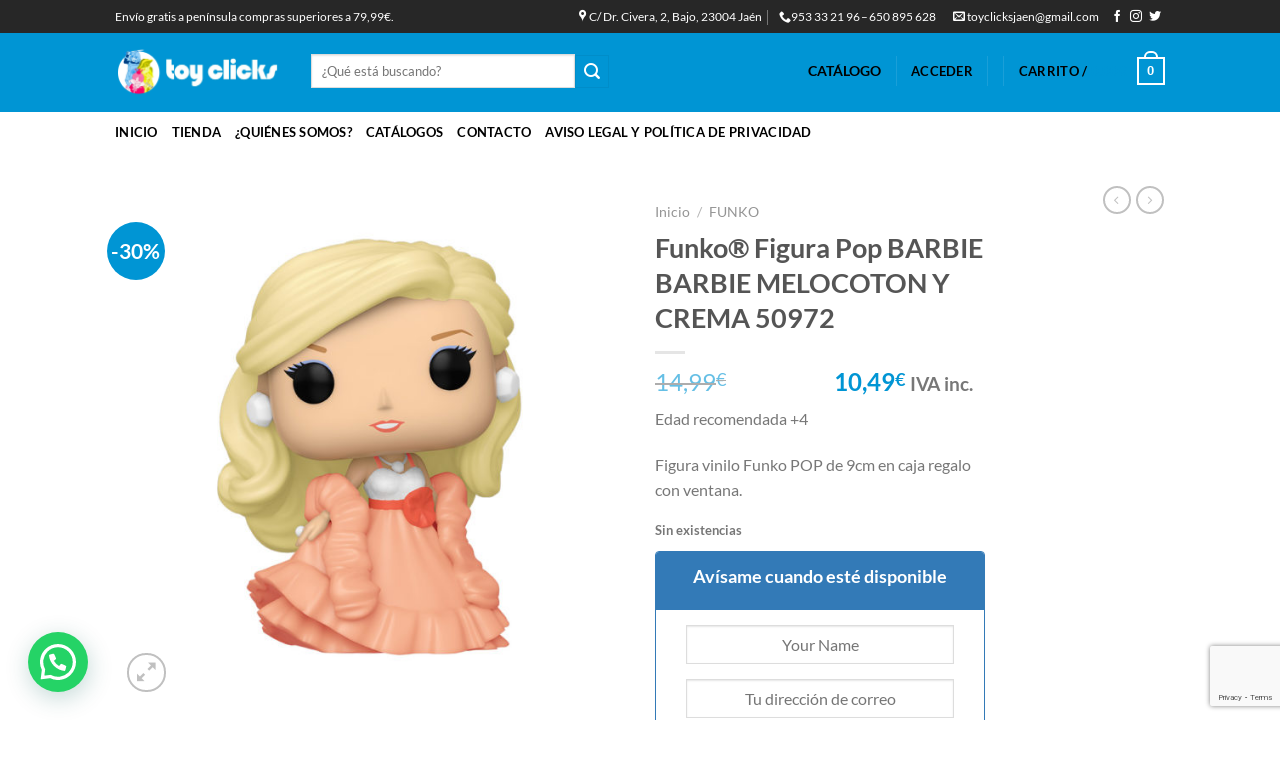

--- FILE ---
content_type: text/html; charset=UTF-8
request_url: https://toyclicks.es/product/funko-figura-pop-barbie-barbie-melocoton-y-crema-50972/
body_size: 30535
content:
<!DOCTYPE html> 
<html dir="ltr" lang="es" prefix="og: https://ogp.me/ns#" class="loading-site no-js"> 
<head>
<meta charset="UTF-8" />
<link rel="preload" href="https://toyclicks.es/wp-content/cache/fvm/min/1767029003-css8ad62b048fa404e2ab2197f82c600a82cf1edbb33bc86df543befc630ba6c.css" as="style" media="all" /> 
<link rel="preload" href="https://toyclicks.es/wp-content/cache/fvm/min/1767029003-css782ba3b675977a07bb1b8d2477ab8f2dcb3459a429f53c492efbde6dcf2bb.css" as="style" media="all" /> 
<link rel="preload" href="https://toyclicks.es/wp-content/cache/fvm/min/1767029003-css0e3da2604a76f7d40892befc83bed7dc54f086867c1e9ee9cc1800fd7422d.css" as="style" media="all" /> 
<link rel="preload" href="https://toyclicks.es/wp-content/cache/fvm/min/1767029003-cssa06b3838737a861018c40c42fd6a3b474966298923483e020bce88eea943b.css" as="style" media="all" /> 
<link rel="preload" href="https://toyclicks.es/wp-content/cache/fvm/min/1767029003-cssa554278e71fd22b99aec0346614309c43e4f3b65967124f354751065b5125.css" as="style" media="all" /> 
<link rel="preload" href="https://toyclicks.es/wp-content/cache/fvm/min/1767029003-css92205e23cd521133f91f74eae2a2def3f7a937a4794b90edf10ae8784cf93.css" as="style" media="all" /> 
<link rel="preload" href="https://toyclicks.es/wp-content/cache/fvm/min/1767029003-cssb161af8d72b2e01b889912c0c46115c4004f349ae6152665ad291d4b9e87f.css" as="style" media="all" /> 
<link rel="preload" href="https://toyclicks.es/wp-content/cache/fvm/min/1767029003-cssa5c637893a6f8997ed951c25284bc7446642b3cd0639adb3418a836af857c.css" as="style" media="all" /> 
<link rel="preload" href="https://toyclicks.es/wp-content/cache/fvm/min/1767029003-css070f7733ad266a21129e0c602a2b1cd38a3ebbb235b87d68ba78c3e382754.css" as="style" media="all" /> 
<link rel="preload" href="https://toyclicks.es/wp-content/cache/fvm/min/1767029003-css3ecb5ce335ac122c08342ae5455bb5ae73a3397cdf98908f59901856d4e34.css" as="style" media="all" /> 
<link rel="preload" href="https://toyclicks.es/wp-content/cache/fvm/min/1767029003-css528598f8316a9a9628bc8b72e7521e8c6fdd76f7c42072234b8714881f5fe.css" as="style" media="all" /> 
<link rel="preload" href="https://toyclicks.es/wp-content/cache/fvm/min/1767029003-csse28f29cdcbdef3442e2e1ec504cc14d5a73141765daadd0089869aee1bb50.css" as="style" media="all" /> 
<link rel="preload" href="https://toyclicks.es/wp-content/cache/fvm/min/1767029003-css4a9c6505c715200118ffaa0cd61270b284237b677ba4a65184b83b0b4d73a.css" as="style" media="all" /> 
<link rel="preload" href="https://toyclicks.es/wp-content/cache/fvm/min/1767029003-cssb7e9160a0d58489d4d07863d1e29acb43b2b605cacc5dd7b1f298317b39e7.css" as="style" media="all" /> 
<link rel="preload" href="https://toyclicks.es/wp-content/cache/fvm/min/1767029003-css5a5b41982decb70c88a0156419194c0c1096d83a38bc759d5df123b97ca50.css" as="style" media="all" /> 
<link rel="preload" href="https://toyclicks.es/wp-content/cache/fvm/min/1767029003-css1b49d53a79311bd95f0b86155d5f47b1bc716888e70b10aec7b05e099470b.css" as="style" media="all" /> 
<link rel="preload" href="https://toyclicks.es/wp-content/cache/fvm/min/1767029003-css983aea4c0c30382ffa0629cbd844b34b0b79b1081ec7486b08c193dbc2f02.css" as="style" media="all" /> 
<link rel="preload" href="https://toyclicks.es/wp-content/cache/fvm/min/1767029003-cssf4d827d36dfd82202f0cb0e4b8baca52a1be44d2f5635829e7af82cc26703.css" as="style" media="all" /> 
<link rel="preload" href="https://toyclicks.es/wp-content/cache/fvm/min/1767029003-cssf3ab69354f94ae3b03d70703d38f7afb40a8dc7d8146c0193e00a055e1801.css" as="style" media="all" /> 
<link rel="preload" href="https://toyclicks.es/wp-content/cache/fvm/min/1767029003-css0a7136d500e9790ec3d5045f376fa7c40dd54f5f0399813fcc117877f6362.css" as="style" media="all" />
<script data-cfasync="false">if(navigator.userAgent.match(/MSIE|Internet Explorer/i)||navigator.userAgent.match(/Trident\/7\..*?rv:11/i)){var href=document.location.href;if(!href.match(/[?&]iebrowser/)){if(href.indexOf("?")==-1){if(href.indexOf("#")==-1){document.location.href=href+"?iebrowser=1"}else{document.location.href=href.replace("#","?iebrowser=1#")}}else{if(href.indexOf("#")==-1){document.location.href=href+"&iebrowser=1"}else{document.location.href=href.replace("#","&iebrowser=1#")}}}}</script>
<script data-cfasync="false">class FVMLoader{constructor(e){this.triggerEvents=e,this.eventOptions={passive:!0},this.userEventListener=this.triggerListener.bind(this),this.delayedScripts={normal:[],async:[],defer:[]},this.allJQueries=[]}_addUserInteractionListener(e){this.triggerEvents.forEach(t=>window.addEventListener(t,e.userEventListener,e.eventOptions))}_removeUserInteractionListener(e){this.triggerEvents.forEach(t=>window.removeEventListener(t,e.userEventListener,e.eventOptions))}triggerListener(){this._removeUserInteractionListener(this),"loading"===document.readyState?document.addEventListener("DOMContentLoaded",this._loadEverythingNow.bind(this)):this._loadEverythingNow()}async _loadEverythingNow(){this._runAllDelayedCSS(),this._delayEventListeners(),this._delayJQueryReady(this),this._handleDocumentWrite(),this._registerAllDelayedScripts(),await this._loadScriptsFromList(this.delayedScripts.normal),await this._loadScriptsFromList(this.delayedScripts.defer),await this._loadScriptsFromList(this.delayedScripts.async),await this._triggerDOMContentLoaded(),await this._triggerWindowLoad(),window.dispatchEvent(new Event("wpr-allScriptsLoaded"))}_registerAllDelayedScripts(){document.querySelectorAll("script[type=fvmdelay]").forEach(e=>{e.hasAttribute("src")?e.hasAttribute("async")&&!1!==e.async?this.delayedScripts.async.push(e):e.hasAttribute("defer")&&!1!==e.defer||"module"===e.getAttribute("data-type")?this.delayedScripts.defer.push(e):this.delayedScripts.normal.push(e):this.delayedScripts.normal.push(e)})}_runAllDelayedCSS(){document.querySelectorAll("link[rel=fvmdelay]").forEach(e=>{e.setAttribute("rel","stylesheet")})}async _transformScript(e){return await this._requestAnimFrame(),new Promise(t=>{const n=document.createElement("script");let r;[...e.attributes].forEach(e=>{let t=e.nodeName;"type"!==t&&("data-type"===t&&(t="type",r=e.nodeValue),n.setAttribute(t,e.nodeValue))}),e.hasAttribute("src")?(n.addEventListener("load",t),n.addEventListener("error",t)):(n.text=e.text,t()),e.parentNode.replaceChild(n,e)})}async _loadScriptsFromList(e){const t=e.shift();return t?(await this._transformScript(t),this._loadScriptsFromList(e)):Promise.resolve()}_delayEventListeners(){let e={};function t(t,n){!function(t){function n(n){return e[t].eventsToRewrite.indexOf(n)>=0?"wpr-"+n:n}e[t]||(e[t]={originalFunctions:{add:t.addEventListener,remove:t.removeEventListener},eventsToRewrite:[]},t.addEventListener=function(){arguments[0]=n(arguments[0]),e[t].originalFunctions.add.apply(t,arguments)},t.removeEventListener=function(){arguments[0]=n(arguments[0]),e[t].originalFunctions.remove.apply(t,arguments)})}(t),e[t].eventsToRewrite.push(n)}function n(e,t){let n=e[t];Object.defineProperty(e,t,{get:()=>n||function(){},set(r){e["wpr"+t]=n=r}})}t(document,"DOMContentLoaded"),t(window,"DOMContentLoaded"),t(window,"load"),t(window,"pageshow"),t(document,"readystatechange"),n(document,"onreadystatechange"),n(window,"onload"),n(window,"onpageshow")}_delayJQueryReady(e){let t=window.jQuery;Object.defineProperty(window,"jQuery",{get:()=>t,set(n){if(n&&n.fn&&!e.allJQueries.includes(n)){n.fn.ready=n.fn.init.prototype.ready=function(t){e.domReadyFired?t.bind(document)(n):document.addEventListener("DOMContentLoaded2",()=>t.bind(document)(n))};const t=n.fn.on;n.fn.on=n.fn.init.prototype.on=function(){if(this[0]===window){function e(e){return e.split(" ").map(e=>"load"===e||0===e.indexOf("load.")?"wpr-jquery-load":e).join(" ")}"string"==typeof arguments[0]||arguments[0]instanceof String?arguments[0]=e(arguments[0]):"object"==typeof arguments[0]&&Object.keys(arguments[0]).forEach(t=>{delete Object.assign(arguments[0],{[e(t)]:arguments[0][t]})[t]})}return t.apply(this,arguments),this},e.allJQueries.push(n)}t=n}})}async _triggerDOMContentLoaded(){this.domReadyFired=!0,await this._requestAnimFrame(),document.dispatchEvent(new Event("DOMContentLoaded2")),await this._requestAnimFrame(),window.dispatchEvent(new Event("DOMContentLoaded2")),await this._requestAnimFrame(),document.dispatchEvent(new Event("wpr-readystatechange")),await this._requestAnimFrame(),document.wpronreadystatechange&&document.wpronreadystatechange()}async _triggerWindowLoad(){await this._requestAnimFrame(),window.dispatchEvent(new Event("wpr-load")),await this._requestAnimFrame(),window.wpronload&&window.wpronload(),await this._requestAnimFrame(),this.allJQueries.forEach(e=>e(window).trigger("wpr-jquery-load")),window.dispatchEvent(new Event("wpr-pageshow")),await this._requestAnimFrame(),window.wpronpageshow&&window.wpronpageshow()}_handleDocumentWrite(){const e=new Map;document.write=document.writeln=function(t){const n=document.currentScript,r=document.createRange(),i=n.parentElement;let a=e.get(n);void 0===a&&(a=n.nextSibling,e.set(n,a));const s=document.createDocumentFragment();r.setStart(s,0),s.appendChild(r.createContextualFragment(t)),i.insertBefore(s,a)}}async _requestAnimFrame(){return new Promise(e=>requestAnimationFrame(e))}static run(){const e=new FVMLoader(["keydown","mousemove","touchmove","touchstart","touchend","wheel"]);e._addUserInteractionListener(e)}}FVMLoader.run();</script>
<title>Funko® Figura Pop BARBIE BARBIE MELOCOTON Y CREMA 50972 - Toy Clicks</title>
<meta name="description" content="Edad recomendada +4 Figura vinilo Funko POP de 9cm en caja regalo con ventana." />
<meta name="robots" content="max-image-preview:large" />
<link rel="canonical" href="https://toyclicks.es/product/funko-figura-pop-barbie-barbie-melocoton-y-crema-50972/" />
<meta property="og:locale" content="es_ES" />
<meta property="og:site_name" content="Toy Clicks - Jugueteria Especializada" />
<meta property="og:type" content="article" />
<meta property="og:title" content="Funko® Figura Pop BARBIE BARBIE MELOCOTON Y CREMA 50972 - Toy Clicks" />
<meta property="og:description" content="Edad recomendada +4 Figura vinilo Funko POP de 9cm en caja regalo con ventana." />
<meta property="og:url" content="https://toyclicks.es/product/funko-figura-pop-barbie-barbie-melocoton-y-crema-50972/" />
<meta property="article:published_time" content="2022-02-10T18:04:06+00:00" />
<meta property="article:modified_time" content="2022-04-13T14:14:53+00:00" />
<meta name="twitter:card" content="summary_large_image" />
<meta name="twitter:title" content="Funko® Figura Pop BARBIE BARBIE MELOCOTON Y CREMA 50972 - Toy Clicks" />
<meta name="twitter:description" content="Edad recomendada +4 Figura vinilo Funko POP de 9cm en caja regalo con ventana." />
<script type="application/ld+json" class="aioseo-schema">
{"@context":"https:\/\/schema.org","@graph":[{"@type":"BreadcrumbList","@id":"https:\/\/toyclicks.es\/product\/funko-figura-pop-barbie-barbie-melocoton-y-crema-50972\/#breadcrumblist","itemListElement":[{"@type":"ListItem","@id":"https:\/\/toyclicks.es\/#listItem","position":1,"name":"Hogar","item":"https:\/\/toyclicks.es\/","nextItem":{"@type":"ListItem","@id":"https:\/\/toyclicks.es\/product\/funko-figura-pop-barbie-barbie-melocoton-y-crema-50972\/#listItem","name":"Funko\u00ae Figura Pop BARBIE BARBIE MELOCOTON Y CREMA 50972"}},{"@type":"ListItem","@id":"https:\/\/toyclicks.es\/product\/funko-figura-pop-barbie-barbie-melocoton-y-crema-50972\/#listItem","position":2,"name":"Funko\u00ae Figura Pop BARBIE BARBIE MELOCOTON Y CREMA 50972","previousItem":{"@type":"ListItem","@id":"https:\/\/toyclicks.es\/#listItem","name":"Hogar"}}]},{"@type":"ItemPage","@id":"https:\/\/toyclicks.es\/product\/funko-figura-pop-barbie-barbie-melocoton-y-crema-50972\/#itempage","url":"https:\/\/toyclicks.es\/product\/funko-figura-pop-barbie-barbie-melocoton-y-crema-50972\/","name":"Funko\u00ae Figura Pop BARBIE BARBIE MELOCOTON Y CREMA 50972 - Toy Clicks","description":"Edad recomendada +4 Figura vinilo Funko POP de 9cm en caja regalo con ventana.","inLanguage":"es-ES","isPartOf":{"@id":"https:\/\/toyclicks.es\/#website"},"breadcrumb":{"@id":"https:\/\/toyclicks.es\/product\/funko-figura-pop-barbie-barbie-melocoton-y-crema-50972\/#breadcrumblist"},"image":{"@type":"ImageObject","url":"https:\/\/toyclicks.es\/wp-content\/uploads\/2022\/02\/MGS0000000339-0.jpg","@id":"https:\/\/toyclicks.es\/product\/funko-figura-pop-barbie-barbie-melocoton-y-crema-50972\/#mainImage","width":1000,"height":1000},"primaryImageOfPage":{"@id":"https:\/\/toyclicks.es\/product\/funko-figura-pop-barbie-barbie-melocoton-y-crema-50972\/#mainImage"},"datePublished":"2022-02-10T18:04:06+00:00","dateModified":"2022-04-13T14:14:53+00:00"},{"@type":"Organization","@id":"https:\/\/toyclicks.es\/#organization","name":"Toy Clicks","description":"Jugueteria Especializada","url":"https:\/\/toyclicks.es\/"},{"@type":"WebSite","@id":"https:\/\/toyclicks.es\/#website","url":"https:\/\/toyclicks.es\/","name":"Toy Clicks","description":"Jugueteria Especializada","inLanguage":"es-ES","publisher":{"@id":"https:\/\/toyclicks.es\/#organization"}}]}
</script>
<meta name="viewport" content="width=device-width, initial-scale=1, maximum-scale=1" />
<link rel="alternate" type="application/rss+xml" title="Toy Clicks &raquo; Feed" href="https://toyclicks.es/feed/" />
<link rel="alternate" type="application/rss+xml" title="Toy Clicks &raquo; Feed de los comentarios" href="https://toyclicks.es/comments/feed/" />
<meta name="google-site-verification" content="-MbF6Qqv7lnGPQA6bhDGmPal7z5UqQb__nPrWnjttE0" /> 
<link rel="profile" href="http://gmpg.org/xfn/11" /> 
<script>(function(html){html.className = html.className.replace(/\bno-js\b/,'js')})(document.documentElement);</script>
<style media="all">img:is([sizes="auto" i],[sizes^="auto," i]){contain-intrinsic-size:3000px 1500px}</style> 
<link rel='stylesheet' id='wp-block-library-css' href='https://toyclicks.es/wp-content/cache/fvm/min/1767029003-css8ad62b048fa404e2ab2197f82c600a82cf1edbb33bc86df543befc630ba6c.css' type='text/css' media='all' /> 
<style id='pdfemb-pdf-embedder-viewer-style-inline-css' type='text/css' media="all">.wp-block-pdfemb-pdf-embedder-viewer{max-width:none}</style> 
<style id='joinchat-button-style-inline-css' type='text/css' media="all">.wp-block-joinchat-button{border:none!important;text-align:center}.wp-block-joinchat-button figure{display:table;margin:0 auto;padding:0}.wp-block-joinchat-button figcaption{font:normal normal 400 .6em/2em var(--wp--preset--font-family--system-font,sans-serif);margin:0;padding:0}.wp-block-joinchat-button .joinchat-button__qr{background-color:#fff;border:6px solid #25d366;border-radius:30px;box-sizing:content-box;display:block;height:200px;margin:auto;overflow:hidden;padding:10px;width:200px}.wp-block-joinchat-button .joinchat-button__qr canvas,.wp-block-joinchat-button .joinchat-button__qr img{display:block;margin:auto}.wp-block-joinchat-button .joinchat-button__link{align-items:center;background-color:#25d366;border:6px solid #25d366;border-radius:30px;display:inline-flex;flex-flow:row nowrap;justify-content:center;line-height:1.25em;margin:0 auto;text-decoration:none}.wp-block-joinchat-button .joinchat-button__link:before{background:transparent var(--joinchat-ico) no-repeat center;background-size:100%;content:"";display:block;height:1.5em;margin:-.75em .75em -.75em 0;width:1.5em}.wp-block-joinchat-button figure+.joinchat-button__link{margin-top:10px}@media (orientation:landscape)and (min-height:481px),(orientation:portrait)and (min-width:481px){.wp-block-joinchat-button.joinchat-button--qr-only figure+.joinchat-button__link{display:none}}@media (max-width:480px),(orientation:landscape)and (max-height:480px){.wp-block-joinchat-button figure{display:none}}</style> 
<style id='classic-theme-styles-inline-css' type='text/css' media="all">/*! This file is auto-generated */ .wp-block-button__link{color:#fff;background-color:#32373c;border-radius:9999px;box-shadow:none;text-decoration:none;padding:calc(.667em + 2px) calc(1.333em + 2px);font-size:1.125em}.wp-block-file__button{background:#32373c;color:#fff;text-decoration:none}</style> 
<style id='global-styles-inline-css' type='text/css' media="all">:root{--wp--preset--aspect-ratio--square:1;--wp--preset--aspect-ratio--4-3:4/3;--wp--preset--aspect-ratio--3-4:3/4;--wp--preset--aspect-ratio--3-2:3/2;--wp--preset--aspect-ratio--2-3:2/3;--wp--preset--aspect-ratio--16-9:16/9;--wp--preset--aspect-ratio--9-16:9/16;--wp--preset--color--black:#000000;--wp--preset--color--cyan-bluish-gray:#abb8c3;--wp--preset--color--white:#ffffff;--wp--preset--color--pale-pink:#f78da7;--wp--preset--color--vivid-red:#cf2e2e;--wp--preset--color--luminous-vivid-orange:#ff6900;--wp--preset--color--luminous-vivid-amber:#fcb900;--wp--preset--color--light-green-cyan:#7bdcb5;--wp--preset--color--vivid-green-cyan:#00d084;--wp--preset--color--pale-cyan-blue:#8ed1fc;--wp--preset--color--vivid-cyan-blue:#0693e3;--wp--preset--color--vivid-purple:#9b51e0;--wp--preset--gradient--vivid-cyan-blue-to-vivid-purple:linear-gradient(135deg,rgba(6,147,227,1) 0%,rgb(155,81,224) 100%);--wp--preset--gradient--light-green-cyan-to-vivid-green-cyan:linear-gradient(135deg,rgb(122,220,180) 0%,rgb(0,208,130) 100%);--wp--preset--gradient--luminous-vivid-amber-to-luminous-vivid-orange:linear-gradient(135deg,rgba(252,185,0,1) 0%,rgba(255,105,0,1) 100%);--wp--preset--gradient--luminous-vivid-orange-to-vivid-red:linear-gradient(135deg,rgba(255,105,0,1) 0%,rgb(207,46,46) 100%);--wp--preset--gradient--very-light-gray-to-cyan-bluish-gray:linear-gradient(135deg,rgb(238,238,238) 0%,rgb(169,184,195) 100%);--wp--preset--gradient--cool-to-warm-spectrum:linear-gradient(135deg,rgb(74,234,220) 0%,rgb(151,120,209) 20%,rgb(207,42,186) 40%,rgb(238,44,130) 60%,rgb(251,105,98) 80%,rgb(254,248,76) 100%);--wp--preset--gradient--blush-light-purple:linear-gradient(135deg,rgb(255,206,236) 0%,rgb(152,150,240) 100%);--wp--preset--gradient--blush-bordeaux:linear-gradient(135deg,rgb(254,205,165) 0%,rgb(254,45,45) 50%,rgb(107,0,62) 100%);--wp--preset--gradient--luminous-dusk:linear-gradient(135deg,rgb(255,203,112) 0%,rgb(199,81,192) 50%,rgb(65,88,208) 100%);--wp--preset--gradient--pale-ocean:linear-gradient(135deg,rgb(255,245,203) 0%,rgb(182,227,212) 50%,rgb(51,167,181) 100%);--wp--preset--gradient--electric-grass:linear-gradient(135deg,rgb(202,248,128) 0%,rgb(113,206,126) 100%);--wp--preset--gradient--midnight:linear-gradient(135deg,rgb(2,3,129) 0%,rgb(40,116,252) 100%);--wp--preset--font-size--small:13px;--wp--preset--font-size--medium:20px;--wp--preset--font-size--large:36px;--wp--preset--font-size--x-large:42px;--wp--preset--font-family--inter:"Inter", sans-serif;--wp--preset--font-family--cardo:Cardo;--wp--preset--spacing--20:0.44rem;--wp--preset--spacing--30:0.67rem;--wp--preset--spacing--40:1rem;--wp--preset--spacing--50:1.5rem;--wp--preset--spacing--60:2.25rem;--wp--preset--spacing--70:3.38rem;--wp--preset--spacing--80:5.06rem;--wp--preset--shadow--natural:6px 6px 9px rgba(0, 0, 0, 0.2);--wp--preset--shadow--deep:12px 12px 50px rgba(0, 0, 0, 0.4);--wp--preset--shadow--sharp:6px 6px 0px rgba(0, 0, 0, 0.2);--wp--preset--shadow--outlined:6px 6px 0px -3px rgba(255, 255, 255, 1), 6px 6px rgba(0, 0, 0, 1);--wp--preset--shadow--crisp:6px 6px 0px rgba(0, 0, 0, 1)}:where(.is-layout-flex){gap:.5em}:where(.is-layout-grid){gap:.5em}body .is-layout-flex{display:flex}.is-layout-flex{flex-wrap:wrap;align-items:center}.is-layout-flex>:is(*,div){margin:0}body .is-layout-grid{display:grid}.is-layout-grid>:is(*,div){margin:0}:where(.wp-block-columns.is-layout-flex){gap:2em}:where(.wp-block-columns.is-layout-grid){gap:2em}:where(.wp-block-post-template.is-layout-flex){gap:1.25em}:where(.wp-block-post-template.is-layout-grid){gap:1.25em}.has-black-color{color:var(--wp--preset--color--black)!important}.has-cyan-bluish-gray-color{color:var(--wp--preset--color--cyan-bluish-gray)!important}.has-white-color{color:var(--wp--preset--color--white)!important}.has-pale-pink-color{color:var(--wp--preset--color--pale-pink)!important}.has-vivid-red-color{color:var(--wp--preset--color--vivid-red)!important}.has-luminous-vivid-orange-color{color:var(--wp--preset--color--luminous-vivid-orange)!important}.has-luminous-vivid-amber-color{color:var(--wp--preset--color--luminous-vivid-amber)!important}.has-light-green-cyan-color{color:var(--wp--preset--color--light-green-cyan)!important}.has-vivid-green-cyan-color{color:var(--wp--preset--color--vivid-green-cyan)!important}.has-pale-cyan-blue-color{color:var(--wp--preset--color--pale-cyan-blue)!important}.has-vivid-cyan-blue-color{color:var(--wp--preset--color--vivid-cyan-blue)!important}.has-vivid-purple-color{color:var(--wp--preset--color--vivid-purple)!important}.has-black-background-color{background-color:var(--wp--preset--color--black)!important}.has-cyan-bluish-gray-background-color{background-color:var(--wp--preset--color--cyan-bluish-gray)!important}.has-white-background-color{background-color:var(--wp--preset--color--white)!important}.has-pale-pink-background-color{background-color:var(--wp--preset--color--pale-pink)!important}.has-vivid-red-background-color{background-color:var(--wp--preset--color--vivid-red)!important}.has-luminous-vivid-orange-background-color{background-color:var(--wp--preset--color--luminous-vivid-orange)!important}.has-luminous-vivid-amber-background-color{background-color:var(--wp--preset--color--luminous-vivid-amber)!important}.has-light-green-cyan-background-color{background-color:var(--wp--preset--color--light-green-cyan)!important}.has-vivid-green-cyan-background-color{background-color:var(--wp--preset--color--vivid-green-cyan)!important}.has-pale-cyan-blue-background-color{background-color:var(--wp--preset--color--pale-cyan-blue)!important}.has-vivid-cyan-blue-background-color{background-color:var(--wp--preset--color--vivid-cyan-blue)!important}.has-vivid-purple-background-color{background-color:var(--wp--preset--color--vivid-purple)!important}.has-black-border-color{border-color:var(--wp--preset--color--black)!important}.has-cyan-bluish-gray-border-color{border-color:var(--wp--preset--color--cyan-bluish-gray)!important}.has-white-border-color{border-color:var(--wp--preset--color--white)!important}.has-pale-pink-border-color{border-color:var(--wp--preset--color--pale-pink)!important}.has-vivid-red-border-color{border-color:var(--wp--preset--color--vivid-red)!important}.has-luminous-vivid-orange-border-color{border-color:var(--wp--preset--color--luminous-vivid-orange)!important}.has-luminous-vivid-amber-border-color{border-color:var(--wp--preset--color--luminous-vivid-amber)!important}.has-light-green-cyan-border-color{border-color:var(--wp--preset--color--light-green-cyan)!important}.has-vivid-green-cyan-border-color{border-color:var(--wp--preset--color--vivid-green-cyan)!important}.has-pale-cyan-blue-border-color{border-color:var(--wp--preset--color--pale-cyan-blue)!important}.has-vivid-cyan-blue-border-color{border-color:var(--wp--preset--color--vivid-cyan-blue)!important}.has-vivid-purple-border-color{border-color:var(--wp--preset--color--vivid-purple)!important}.has-vivid-cyan-blue-to-vivid-purple-gradient-background{background:var(--wp--preset--gradient--vivid-cyan-blue-to-vivid-purple)!important}.has-light-green-cyan-to-vivid-green-cyan-gradient-background{background:var(--wp--preset--gradient--light-green-cyan-to-vivid-green-cyan)!important}.has-luminous-vivid-amber-to-luminous-vivid-orange-gradient-background{background:var(--wp--preset--gradient--luminous-vivid-amber-to-luminous-vivid-orange)!important}.has-luminous-vivid-orange-to-vivid-red-gradient-background{background:var(--wp--preset--gradient--luminous-vivid-orange-to-vivid-red)!important}.has-very-light-gray-to-cyan-bluish-gray-gradient-background{background:var(--wp--preset--gradient--very-light-gray-to-cyan-bluish-gray)!important}.has-cool-to-warm-spectrum-gradient-background{background:var(--wp--preset--gradient--cool-to-warm-spectrum)!important}.has-blush-light-purple-gradient-background{background:var(--wp--preset--gradient--blush-light-purple)!important}.has-blush-bordeaux-gradient-background{background:var(--wp--preset--gradient--blush-bordeaux)!important}.has-luminous-dusk-gradient-background{background:var(--wp--preset--gradient--luminous-dusk)!important}.has-pale-ocean-gradient-background{background:var(--wp--preset--gradient--pale-ocean)!important}.has-electric-grass-gradient-background{background:var(--wp--preset--gradient--electric-grass)!important}.has-midnight-gradient-background{background:var(--wp--preset--gradient--midnight)!important}.has-small-font-size{font-size:var(--wp--preset--font-size--small)!important}.has-medium-font-size{font-size:var(--wp--preset--font-size--medium)!important}.has-large-font-size{font-size:var(--wp--preset--font-size--large)!important}.has-x-large-font-size{font-size:var(--wp--preset--font-size--x-large)!important}:where(.wp-block-post-template.is-layout-flex){gap:1.25em}:where(.wp-block-post-template.is-layout-grid){gap:1.25em}:where(.wp-block-columns.is-layout-flex){gap:2em}:where(.wp-block-columns.is-layout-grid){gap:2em}:root :where(.wp-block-pullquote){font-size:1.5em;line-height:1.6}</style> 
<link rel='stylesheet' id='contact-form-7-css' href='https://toyclicks.es/wp-content/cache/fvm/min/1767029003-css782ba3b675977a07bb1b8d2477ab8f2dcb3459a429f53c492efbde6dcf2bb.css' type='text/css' media='all' /> 
<link rel='stylesheet' id='photoswipe-css' href='https://toyclicks.es/wp-content/cache/fvm/min/1767029003-css0e3da2604a76f7d40892befc83bed7dc54f086867c1e9ee9cc1800fd7422d.css' type='text/css' media='all' /> 
<link rel='stylesheet' id='photoswipe-default-skin-css' href='https://toyclicks.es/wp-content/cache/fvm/min/1767029003-cssa06b3838737a861018c40c42fd6a3b474966298923483e020bce88eea943b.css' type='text/css' media='all' /> 
<style id='woocommerce-inline-inline-css' type='text/css' media="all">.woocommerce form .form-row .required{visibility:visible}</style> 
<link rel='stylesheet' id='ppress-frontend-css' href='https://toyclicks.es/wp-content/cache/fvm/min/1767029003-cssa554278e71fd22b99aec0346614309c43e4f3b65967124f354751065b5125.css' type='text/css' media='all' /> 
<link rel='stylesheet' id='ppress-flatpickr-css' href='https://toyclicks.es/wp-content/cache/fvm/min/1767029003-css92205e23cd521133f91f74eae2a2def3f7a937a4794b90edf10ae8784cf93.css' type='text/css' media='all' /> 
<link rel='stylesheet' id='ppress-select2-css' href='https://toyclicks.es/wp-content/cache/fvm/min/1767029003-cssb161af8d72b2e01b889912c0c46115c4004f349ae6152665ad291d4b9e87f.css' type='text/css' media='all' /> 
<link rel='stylesheet' id='wcct_public_css-css' href='https://toyclicks.es/wp-content/cache/fvm/min/1767029003-cssa5c637893a6f8997ed951c25284bc7446642b3cd0639adb3418a836af857c.css' type='text/css' media='all' /> 
<link rel='stylesheet' id='alg-wc-alfs-progress-css-css' href='https://toyclicks.es/wp-content/cache/fvm/min/1767029003-css070f7733ad266a21129e0c602a2b1cd38a3ebbb235b87d68ba78c3e382754.css' type='text/css' media='all' /> 
<link rel='stylesheet' id='brands-styles-css' href='https://toyclicks.es/wp-content/cache/fvm/min/1767029003-css3ecb5ce335ac122c08342ae5455bb5ae73a3397cdf98908f59901856d4e34.css' type='text/css' media='all' /> 
<link rel='stylesheet' id='flatsome-icons-css' href='https://toyclicks.es/wp-content/cache/fvm/min/1767029003-css528598f8316a9a9628bc8b72e7521e8c6fdd76f7c42072234b8714881f5fe.css' type='text/css' media='all' /> 
<link rel='stylesheet' id='dearpdf-style-css' href='https://toyclicks.es/wp-content/cache/fvm/min/1767029003-csse28f29cdcbdef3442e2e1ec504cc14d5a73141765daadd0089869aee1bb50.css' type='text/css' media='all' /> 
<link rel='stylesheet' id='joinchat-css' href='https://toyclicks.es/wp-content/cache/fvm/min/1767029003-css4a9c6505c715200118ffaa0cd61270b284237b677ba4a65184b83b0b4d73a.css' type='text/css' media='all' /> 
<link rel='stylesheet' id='flatsome-main-css' href='https://toyclicks.es/wp-content/cache/fvm/min/1767029003-cssb7e9160a0d58489d4d07863d1e29acb43b2b605cacc5dd7b1f298317b39e7.css' type='text/css' media='all' /> 
<link rel='stylesheet' id='flatsome-shop-css' href='https://toyclicks.es/wp-content/cache/fvm/min/1767029003-css5a5b41982decb70c88a0156419194c0c1096d83a38bc759d5df123b97ca50.css' type='text/css' media='all' /> 
<link rel='stylesheet' id='flatsome-style-css' href='https://toyclicks.es/wp-content/cache/fvm/min/1767029003-css1b49d53a79311bd95f0b86155d5f47b1bc716888e70b10aec7b05e099470b.css' type='text/css' media='all' /> 
<link rel='stylesheet' id='cwginstock_frontend_css-css' href='https://toyclicks.es/wp-content/cache/fvm/min/1767029003-css983aea4c0c30382ffa0629cbd844b34b0b79b1081ec7486b08c193dbc2f02.css' type='text/css' media='all' /> 
<link rel='stylesheet' id='cwginstock_bootstrap-css' href='https://toyclicks.es/wp-content/cache/fvm/min/1767029003-cssf4d827d36dfd82202f0cb0e4b8baca52a1be44d2f5635829e7af82cc26703.css' type='text/css' media='all' /> 
<link rel='stylesheet' id='flatsome-googlefonts-css' href='https://toyclicks.es/wp-content/cache/fvm/min/1767029003-cssf3ab69354f94ae3b03d70703d38f7afb40a8dc7d8146c0193e00a055e1801.css' type='text/css' media='all' /> 
<script type="text/javascript">
window._nslDOMReady = function (callback) {
if ( document.readyState === "complete" || document.readyState === "interactive" ) {
callback();
} else {
document.addEventListener( "DOMContentLoaded", callback );
}
};
</script>
<script type="text/javascript" src="https://toyclicks.es/wp-includes/js/jquery/jquery.min.js?ver=3.7.1" id="jquery-core-js"></script>
<script type="text/javascript" src="https://toyclicks.es/wp-includes/js/jquery/jquery-migrate.min.js?ver=3.4.1" id="jquery-migrate-js"></script>
<script type="text/javascript" src="https://toyclicks.es/wp-content/plugins/woocommerce/assets/js/jquery-blockui/jquery.blockUI.min.js?ver=2.7.0-wc.9.7.2" id="jquery-blockui-js" data-wp-strategy="defer"></script>
<script type="text/javascript" id="wc-add-to-cart-js-extra">
/* <![CDATA[ */
var wc_add_to_cart_params = {"ajax_url":"\/wp-admin\/admin-ajax.php","wc_ajax_url":"\/?wc-ajax=%%endpoint%%","i18n_view_cart":"Ver carrito","cart_url":"https:\/\/toyclicks.es\/cart\/","is_cart":"","cart_redirect_after_add":"no"};
/* ]]> */
</script>
<script type="text/javascript" src="https://toyclicks.es/wp-content/plugins/woocommerce/assets/js/frontend/add-to-cart.min.js?ver=9.7.2" id="wc-add-to-cart-js" defer="defer" data-wp-strategy="defer"></script>
<script type="text/javascript" src="https://toyclicks.es/wp-content/plugins/woocommerce/assets/js/photoswipe/photoswipe.min.js?ver=4.1.1-wc.9.7.2" id="photoswipe-js" defer="defer" data-wp-strategy="defer"></script>
<script type="text/javascript" src="https://toyclicks.es/wp-content/plugins/woocommerce/assets/js/photoswipe/photoswipe-ui-default.min.js?ver=4.1.1-wc.9.7.2" id="photoswipe-ui-default-js" defer="defer" data-wp-strategy="defer"></script>
<script type="text/javascript" id="wc-single-product-js-extra">
/* <![CDATA[ */
var wc_single_product_params = {"i18n_required_rating_text":"Por favor elige una puntuaci\u00f3n","i18n_rating_options":["1 de 5 estrellas","2 de 5 estrellas","3 de 5 estrellas","4 de 5 estrellas","5 de 5 estrellas"],"i18n_product_gallery_trigger_text":"Ver galer\u00eda de im\u00e1genes a pantalla completa","review_rating_required":"yes","flexslider":{"rtl":false,"animation":"slide","smoothHeight":true,"directionNav":false,"controlNav":"thumbnails","slideshow":false,"animationSpeed":500,"animationLoop":false,"allowOneSlide":false},"zoom_enabled":"","zoom_options":[],"photoswipe_enabled":"1","photoswipe_options":{"shareEl":false,"closeOnScroll":false,"history":false,"hideAnimationDuration":0,"showAnimationDuration":0},"flexslider_enabled":""};
/* ]]> */
</script>
<script type="text/javascript" src="https://toyclicks.es/wp-content/plugins/woocommerce/assets/js/frontend/single-product.min.js?ver=9.7.2" id="wc-single-product-js" defer="defer" data-wp-strategy="defer"></script>
<script type="text/javascript" src="https://toyclicks.es/wp-content/plugins/woocommerce/assets/js/js-cookie/js.cookie.min.js?ver=2.1.4-wc.9.7.2" id="js-cookie-js" defer="defer" data-wp-strategy="defer"></script>
<script type="text/javascript" id="woocommerce-js-extra">
/* <![CDATA[ */
var woocommerce_params = {"ajax_url":"\/wp-admin\/admin-ajax.php","wc_ajax_url":"\/?wc-ajax=%%endpoint%%","i18n_password_show":"Mostrar contrase\u00f1a","i18n_password_hide":"Ocultar contrase\u00f1a"};
/* ]]> */
</script>
<script type="text/javascript" src="https://toyclicks.es/wp-content/plugins/woocommerce/assets/js/frontend/woocommerce.min.js?ver=9.7.2" id="woocommerce-js" defer="defer" data-wp-strategy="defer"></script>
<script type="text/javascript" src="https://toyclicks.es/wp-content/plugins/wp-user-avatar/assets/flatpickr/flatpickr.min.js?ver=4.15.21" id="ppress-flatpickr-js"></script>
<script type="text/javascript" src="https://toyclicks.es/wp-content/plugins/wp-user-avatar/assets/select2/select2.min.js?ver=4.15.21" id="ppress-select2-js"></script>
<script type="text/javascript" id="siwk_script-js-extra">
/* <![CDATA[ */
var siwk_params = {"sign_in_from_popup_url":"\/?wc-ajax=siwk_sign_in_from_popup","sign_in_from_popup_nonce":"4bae1d7e0a"};
/* ]]> */
</script>
<script type="text/javascript" src="https://toyclicks.es/wp-content/plugins/klarna-payments-for-woocommerce/dependencies/krokedil/sign-in-with-klarna/src/assets/js/siwk.js?ver=1.0.6" id="siwk_script-js"></script>
<script type="text/javascript" async src="https://js.klarna.com/web-sdk/v1/klarna.js?ver=6.7.4" id="klarna_onsite_messaging_sdk-js" data-environment=production data-client-id='K7233204'></script>
<script>
document.documentElement.className = document.documentElement.className.replace('no-js', 'js');
</script>
<style media="all">.no-js img.lazyload{display:none}figure.wp-block-image img.lazyloading{min-width:150px}.lazyload,.lazyloading{opacity:0}.lazyloaded{opacity:1;transition:opacity 400ms;transition-delay:0ms}</style> 
<style media="all">.bg{opacity:0;transition:opacity 1s;-webkit-transition:opacity 1s}.bg-loaded{opacity:1}</style> 
<script async src="https://www.googletagmanager.com/gtag/js?id=UA-166112661-1"></script>
<script>
window.dataLayer = window.dataLayer || [];
function gtag(){dataLayer.push(arguments);}
gtag('js', new Date());
gtag('config', 'UA-166112661-1');
</script>
<noscript><style>.woocommerce-product-gallery{ opacity: 1 !important; }</style></noscript>
<script data-cfasync="false"> var dearPdfLocation = "https://toyclicks.es/wp-content/plugins/dearpdf-lite/assets/"; var dearpdfWPGlobal = [];</script>
<style media="all">.woocommerce-messages .woocommerce-info{margin-left:auto;margin-right:auto;color:inherit}.woocommerce-messages .woocommerce-info a.button.wc-forward{float:left}</style> 
<style class='wp-fonts-local' type='text/css' media="all">@font-face{font-family:Inter;font-style:normal;font-weight:300 900;font-display:fallback;src:url(https://toyclicks.es/wp-content/plugins/woocommerce/assets/fonts/Inter-VariableFont_slnt,wght.woff2) format('woff2');font-stretch:normal}@font-face{font-family:Cardo;font-style:normal;font-weight:400;font-display:fallback;src:url(https://toyclicks.es/wp-content/plugins/woocommerce/assets/fonts/cardo_normal_400.woff2) format('woff2')}</style> 
<link rel="icon" href="https://toyclicks.es/wp-content/uploads/2025/03/cropped-favicon-1-192x192.png" sizes="192x192" /> 
<style id="custom-css" type="text/css" media="all">:root{--primary-color:#0095d4}.header-main{height:79px}#logo img{max-height:79px}#logo{width:166px}.header-bottom{min-height:10px}.header-top{min-height:33px}.transparent .header-main{height:30px}.transparent #logo img{max-height:30px}.has-transparent+.page-title:first-of-type,.has-transparent+#main>.page-title,.has-transparent+#main>div>.page-title,.has-transparent+#main .page-header-wrapper:first-of-type .page-title{padding-top:110px}.header.show-on-scroll,.stuck .header-main{height:70px!important}.stuck #logo img{max-height:70px!important}.search-form{width:60%}.header-bg-color,.header-wrapper{background-color:rgba(22,22,22,.9)}.header-bottom{background-color:#0a0a0a}.header-main .nav>li>a{line-height:23px}.header-wrapper:not(.stuck) .header-main .header-nav{margin-top:-3px}@media (max-width:549px){.header-main{height:70px}#logo img{max-height:70px}}.header-top{background-color:rgba(94,94,94,.42)!important}.accordion-title.active,.has-icon-bg .icon .icon-inner,.logo a,.primary.is-underline,.primary.is-link,.badge-outline .badge-inner,.nav-outline>li.active>a,.nav-outline>li.active>a,.cart-icon strong,[data-color='primary'],.is-outline.primary{color:#0095d4}[data-text-color="primary"]{color:#0095d4!important}[data-text-bg="primary"]{background-color:#0095d4}.scroll-to-bullets a,.featured-title,.label-new.menu-item>a:after,.nav-pagination>li>.current,.nav-pagination>li>span:hover,.nav-pagination>li>a:hover,.has-hover:hover .badge-outline .badge-inner,button[type="submit"],.button.wc-forward:not(.checkout):not(.checkout-button),.button.submit-button,.button.primary:not(.is-outline),.featured-table .title,.is-outline:hover,.has-icon:hover .icon-label,.nav-dropdown-bold .nav-column li>a:hover,.nav-dropdown.nav-dropdown-bold>li>a:hover,.nav-dropdown-bold.dark .nav-column li>a:hover,.nav-dropdown.nav-dropdown-bold.dark>li>a:hover,.is-outline:hover,.tagcloud a:hover,.grid-tools a,input[type='submit']:not(.is-form),.box-badge:hover .box-text,input.button.alt,.nav-box>li>a:hover,.nav-box>li.active>a,.nav-pills>li.active>a,.current-dropdown .cart-icon strong,.cart-icon:hover strong,.nav-line-bottom>li>a:before,.nav-line-grow>li>a:before,.nav-line>li>a:before,.banner,.header-top,.slider-nav-circle .flickity-prev-next-button:hover svg,.slider-nav-circle .flickity-prev-next-button:hover .arrow,.primary.is-outline:hover,.button.primary:not(.is-outline),input[type='submit'].primary,input[type='submit'].primary,input[type='reset'].button,input[type='button'].primary,.badge-inner{background-color:#0095d4}.nav-vertical.nav-tabs>li.active>a,.scroll-to-bullets a.active,.nav-pagination>li>.current,.nav-pagination>li>span:hover,.nav-pagination>li>a:hover,.has-hover:hover .badge-outline .badge-inner,.accordion-title.active,.featured-table,.is-outline:hover,.tagcloud a:hover,blockquote,.has-border,.cart-icon strong:after,.cart-icon strong,.blockUI:before,.processing:before,.loading-spin,.slider-nav-circle .flickity-prev-next-button:hover svg,.slider-nav-circle .flickity-prev-next-button:hover .arrow,.primary.is-outline:hover{border-color:#0095d4}.nav-tabs>li.active>a{border-top-color:#0095d4}.widget_shopping_cart_content .blockUI.blockOverlay:before{border-left-color:#0095d4}.woocommerce-checkout-review-order .blockUI.blockOverlay:before{border-left-color:#0095d4}.slider .flickity-prev-next-button:hover svg,.slider .flickity-prev-next-button:hover .arrow{fill:#0095d4}[data-icon-label]:after,.secondary.is-underline:hover,.secondary.is-outline:hover,.icon-label,.button.secondary:not(.is-outline),.button.alt:not(.is-outline),.badge-inner.on-sale,.button.checkout,.single_add_to_cart_button,.current .breadcrumb-step{background-color:#161616}[data-text-bg="secondary"]{background-color:#161616}.secondary.is-underline,.secondary.is-link,.secondary.is-outline,.stars a.active,.star-rating:before,.woocommerce-page .star-rating:before,.star-rating span:before,.color-secondary{color:#161616}[data-text-color="secondary"]{color:#161616!important}.secondary.is-outline:hover{border-color:#161616}body{font-family:"Lato",sans-serif}body{font-weight:400}.nav>li>a{font-family:"Lato",sans-serif}.mobile-sidebar-levels-2 .nav>li>ul>li>a{font-family:"Lato",sans-serif}.nav>li>a{font-weight:700}.mobile-sidebar-levels-2 .nav>li>ul>li>a{font-weight:700}h1,h2,h3,h4,h5,h6,.heading-font,.off-canvas-center .nav-sidebar.nav-vertical>li>a{font-family:"Lato",sans-serif}h1,h2,h3,h4,h5,h6,.heading-font,.banner h1,.banner h2{font-weight:700}.alt-font{font-family:"Della Respira",sans-serif}.alt-font{font-weight:0!important}.shop-page-title.featured-title .title-overlay{background-color:rgba(36,152,229,.3)}.shop-page-title.featured-title .title-bg{background-image:url(https://toyclicks.es/wp-content/uploads/2022/02/MGS0000000339-0.jpg)!important}@media screen and (min-width:550px){.products .box-vertical .box-image{min-width:247px!important;width:247px!important}}.footer-2{background-color:#0095d4}.absolute-footer,html{background-color:#f3db95}#masthead{background:#0095D4}.header-bottom{background-color:#fff9ad}.header-nav a{color:#000000!important}.header-bg-color,.header-wrapper{background-color:rgb(0,0,0)}.xoo-wl-notice-success{color:#0d8dc2!important;background-color:#cef6ff!important}.label-new.menu-item>a:after{content:"Nuevo"}.label-hot.menu-item>a:after{content:"Caliente"}.label-sale.menu-item>a:after{content:"Oferta"}.label-popular.menu-item>a:after{content:"Popular"}</style> 
<style type="text/css" id="wp-custom-css" media="all">.star-rating{display:none!important}#woocommerce_recently_viewed_products-8{display:none!important}.cat-item-15{display:none!important}#comments{display:none!important}.byline{display:none!important}div.wpcf7-mail-sent-ok{border:2px solid #0095d4!important}.accordion-title{padding-left:1px!important;padding-right:1px!important}.off-canvas a{color:#0095d4!important}.html_top_right_text .off-canvas a{color:#0095d4!important}.llamarcabecera{color:#fff!important;font-size:12px!important}.correocabecera{color:#fff!important;font-size:12px!important}.off-canvas .llamarcabecera{color:#0095d4!important;font-size:12px!important}.off-canvas .correocabecera{text-transform:lowercase!important}.buscadormovil{width:90%!important;margin:0 auto!important}.buscadormovil .search-name{color:#fff!important}.wishlist-icon{color:#FA78B0}.wishlist-icon:after{background-color:#F40A68!important}.nuevoetiqueta{margin-top:-150px;position:absolute}.absolute-footer,html{background-color:#ffffff!important}span.amount{color:#0095D4!important}[data-icon-label]:after,.secondary.is-underline:hover,.secondary.is-outline:hover,.icon-label,.button.secondary:not(.is-outline),.button.alt:not(.is-outline),.badge-inner.on-sale,.button.checkout,.single_add_to_cart_button,.current .breadcrumb-step{background-color:#0095D4!important}#ivaincluido{font-size:80%;display:inline-block}.cart-container .nuevoetiqueta{margin-top:-150px!important}.product-small .show-on-hover{display:none!important}.header-bottom{background-color:#ffffff!important}.woocommerce-mini-cart__buttons a{color:#ffffff!important}del span.amount{margin-right:4.3em!important}.paneltitulo h2{padding:15px}.box-badge .box-text{bottom:0%!important}.box-badge .box-text h5{font-size:11px!important}</style> 
<style id="infinite-scroll-css" type="text/css" media="all">.page-load-status,.archive .woocommerce-pagination{display:none}</style>
</head>
<body class="product-template-default single single-product postid-27069 theme-flatsome woocommerce woocommerce-page woocommerce-no-js lightbox nav-dropdown-has-arrow nav-dropdown-has-shadow nav-dropdown-has-border"> <a class="skip-link screen-reader-text" href="#main">Skip to content</a> <div id="wrapper"> <header id="header" class="header has-sticky sticky-jump"> <div class="header-wrapper"> <div id="top-bar" class="header-top hide-for-sticky nav-dark"> <div class="flex-row container"> <div class="flex-col hide-for-medium flex-left"> <ul class="nav nav-left medium-nav-center nav-small nav-divided"> <li class="html custom html_nav_position_text_top"><a href="tel:+34 953 33 21 96" target="_blank" class="llamarcabecera" data-label="Phone" rel="noopener noreferrer nofollow"> <i class="icon-phon"></i>Envío gratis a península compras superiores a 79,99€. </a> <a href="tel:+ 895 628" target="_blank" class="llamarcabecera" data-label="Phone" rel="noopener noreferrer nofollow"></a> </li> </ul> </div> <div class="flex-col hide-for-medium flex-center"> <ul class="nav nav-center nav-small nav-divided"> </ul> </div> <div class="flex-col hide-for-medium flex-right"> <ul class="nav top-bar-nav nav-right nav-small nav-divided"> <li class="html custom html_topbar_left"> <i class="icon-map-pin-fill"></i> C/ Dr. Civera, 2, Bajo, 23004 Jaén </li><li class="html custom html_topbar_right"><a href="tel:+34 953 33 21 96" target="_blank" class="llamarcabecera" data-label="Phone" rel="noopener noreferrer nofollow"> <i class="icon-phone"></i> 953 33 21 96</a> _ <a href="tel:+34 650 895 628" target="_blank" class="llamarcabecera" data-label="Phone" rel="noopener noreferrer nofollow">650 895 628</a> </li><li class="html custom html_top_right_text"><span data-label="E-mail" class="correocabecera"rel="nofollow"><i class="icon-envelop"></i> toyclicksjaen@gmail.com</span></li><li class="html header-social-icons ml-0"> <div class="social-icons follow-icons" ><a href="https://www.facebook.com/toyclicks/" target="_blank" data-label="Facebook" rel="noopener noreferrer nofollow" class="icon plain facebook tooltip" title="Síguenos en Facebook"><i class="icon-facebook" ></i></a><a href="https://www.instagram.com/toyclicks/" target="_blank" rel="noopener noreferrer nofollow" data-label="Instagram" class="icon plain instagram tooltip" title="Síguenos en Instagram"><i class="icon-instagram" ></i></a><a href="https://twitter.com/toyclicks" target="_blank" data-label="Twitter" rel="noopener noreferrer nofollow" class="icon plain twitter tooltip" title="Síguenos en Twitter"><i class="icon-twitter" ></i></a></div></li> </ul> </div> <div class="flex-col show-for-medium flex-grow"> <ul class="nav nav-center nav-small mobile-nav nav-divided"> <li class="html custom html_topbar_right"><a href="tel:+34 953 33 21 96" target="_blank" class="llamarcabecera" data-label="Phone" rel="noopener noreferrer nofollow"> <i class="icon-phone"></i> 953 33 21 96</a> _ <a href="tel:+34 650 895 628" target="_blank" class="llamarcabecera" data-label="Phone" rel="noopener noreferrer nofollow">650 895 628</a> </li> </ul> </div> </div> </div> <div id="masthead" class="header-main nav-dark"> <div class="header-inner flex-row container logo-left medium-logo-center" role="navigation"> <div id="logo" class="flex-col logo"> <a href="https://toyclicks.es/" title="Toy Clicks - Jugueteria Especializada" rel="home"> <img width="166" height="79" data-src="https://toyclicks.es/wp-content/uploads/2020/03/cli_azulp.png" class="header_logo header-logo lazyload" alt="Toy Clicks" src="[data-uri]" style="--smush-placeholder-width: 166px; --smush-placeholder-aspect-ratio: 166/79;" /><img width="166" height="79" data-src="https://toyclicks.es/wp-content/uploads/2020/03/cli_azulp.png" class="header-logo-dark lazyload" alt="Toy Clicks" src="[data-uri]" style="--smush-placeholder-width: 166px; --smush-placeholder-aspect-ratio: 166/79;" /></a> </div> <div class="flex-col show-for-medium flex-left"> <ul class="mobile-nav nav nav-left"> <li class="nav-icon has-icon"> <a href="#" data-open="#main-menu" data-pos="left" data-bg="main-menu-overlay" data-color="" class="is-small" aria-label="Menú" aria-controls="main-menu" aria-expanded="false"> <i class="icon-menu" ></i> </a> </li><li class="header-search header-search-dropdown has-icon has-dropdown menu-item-has-children"> <a href="#" aria-label="Buscar" class="is-small"><i class="icon-search" ></i></a> <ul class="nav-dropdown nav-dropdown-default"> <li class="header-search-form search-form html relative has-icon"> <div class="header-search-form-wrapper"> <div class="searchform-wrapper ux-search-box relative is-normal"><form role="search" method="get" class="searchform" action="https://toyclicks.es/"> <div class="flex-row relative"> <div class="flex-col flex-grow"> <label class="screen-reader-text" for="woocommerce-product-search-field-0">Buscar por:</label> <input type="search" id="woocommerce-product-search-field-0" class="search-field mb-0" placeholder="¿Qué está buscando?" value="" name="s" /> <input type="hidden" name="post_type" value="product" /> </div> <div class="flex-col"> <button type="submit" value="Buscar" class="ux-search-submit submit-button secondary button icon mb-0" aria-label="Submit"> <i class="icon-search" ></i> </button> </div> </div> <div class="live-search-results text-left z-top"></div> </form> </div> </div> </li> </ul> </li> </ul> </div> <div class="flex-col hide-for-medium flex-left flex-grow"> <ul class="header-nav header-nav-main nav nav-left nav-uppercase" > <li class="header-search-form search-form html relative has-icon"> <div class="header-search-form-wrapper"> <div class="searchform-wrapper ux-search-box relative is-normal"><form role="search" method="get" class="searchform" action="https://toyclicks.es/"> <div class="flex-row relative"> <div class="flex-col flex-grow"> <label class="screen-reader-text" for="woocommerce-product-search-field-1">Buscar por:</label> <input type="search" id="woocommerce-product-search-field-1" class="search-field mb-0" placeholder="¿Qué está buscando?" value="" name="s" /> <input type="hidden" name="post_type" value="product" /> </div> <div class="flex-col"> <button type="submit" value="Buscar" class="ux-search-submit submit-button secondary button icon mb-0" aria-label="Submit"> <i class="icon-search" ></i> </button> </div> </div> <div class="live-search-results text-left z-top"></div> </form> </div> </div> </li> </ul> </div> <div class="flex-col hide-for-medium flex-right"> <ul class="header-nav header-nav-main nav nav-right nav-uppercase"> <li class="html custom html_nav_position_text"><span style="font-weight:bold" class="header-account-title"> <a href=/catalogo>CATÁLOGO </a> </span></li><li class="header-divider"></li><li class="account-item has-icon" > <a href="https://toyclicks.es/mi-cuenta/" class="nav-top-link nav-top-not-logged-in" data-open="#login-form-popup" > <span> Acceder </span> </a> </li> <li class="header-divider"></li><li class="header-divider"></li><li class="cart-item has-icon has-dropdown"> <a href="https://toyclicks.es/cart/" title="Carrito" class="header-cart-link is-small"> <span class="header-cart-title"> Carrito / <span class="cart-price"><span class="woocommerce-Price-amount amount"><bdi>0,00<span class="woocommerce-Price-currencySymbol">&euro;</span></bdi></span></span> </span> <span class="cart-icon image-icon"> <strong>0</strong> </span> </a> <ul class="nav-dropdown nav-dropdown-default"> <li class="html widget_shopping_cart"> <div class="widget_shopping_cart_content"> <p class="woocommerce-mini-cart__empty-message">No hay productos en el carrito.</p> </div> </li> </ul> </li> </ul> </div> <div class="flex-col show-for-medium flex-right"> <ul class="mobile-nav nav nav-right"> <li class="account-item has-icon"> <a href="https://toyclicks.es/mi-cuenta/" class="account-link-mobile is-small" title="Mi cuenta"> <i class="icon-user" ></i> </a> </li> <li class="cart-item has-icon"> <a href="https://toyclicks.es/cart/" class="header-cart-link off-canvas-toggle nav-top-link is-small" data-open="#cart-popup" data-class="off-canvas-cart" title="Carrito" data-pos="right"> <span class="cart-icon image-icon"> <strong>0</strong> </span> </a> <div id="cart-popup" class="mfp-hide widget_shopping_cart"> <div class="cart-popup-inner inner-padding"> <div class="cart-popup-title text-center"> <h4 class="uppercase">Carrito</h4> <div class="is-divider"></div> </div> <div class="widget_shopping_cart_content"> <p class="woocommerce-mini-cart__empty-message">No hay productos en el carrito.</p> </div> <div class="cart-sidebar-content relative"></div> </div> </div> </li> </ul> </div> </div> <div class="container"><div class="top-divider full-width"></div></div> </div><div id="wide-nav" class="header-bottom wide-nav nav-dark hide-for-medium"> <div class="flex-row container"> <div class="flex-col hide-for-medium flex-left"> <ul class="nav header-nav header-bottom-nav nav-left nav-line-bottom nav-uppercase"> <li id="menu-item-51868" class="menu-item menu-item-type-post_type menu-item-object-page menu-item-home menu-item-51868 menu-item-design-default"><a href="https://toyclicks.es/" class="nav-top-link">Inicio</a></li> <li id="menu-item-51864" class="menu-item menu-item-type-post_type menu-item-object-page current_page_parent menu-item-51864 menu-item-design-default"><a href="https://toyclicks.es/tienda/" class="nav-top-link">Tienda</a></li> <li id="menu-item-51867" class="menu-item menu-item-type-post_type menu-item-object-page menu-item-51867 menu-item-design-default"><a href="https://toyclicks.es/quienes-somos/" class="nav-top-link">¿Quiénes Somos?</a></li> <li id="menu-item-51865" class="menu-item menu-item-type-post_type menu-item-object-page menu-item-51865 menu-item-design-default"><a href="https://toyclicks.es/catalogo/" class="nav-top-link">Catálogos</a></li> <li id="menu-item-51869" class="menu-item menu-item-type-post_type menu-item-object-page menu-item-51869 menu-item-design-default"><a href="https://toyclicks.es/contacto/" class="nav-top-link">Contacto</a></li> <li id="menu-item-51866" class="menu-item menu-item-type-post_type menu-item-object-page menu-item-51866 menu-item-design-default"><a href="https://toyclicks.es/aviso-legal-y-politica-de-privacidad/" class="nav-top-link">Aviso Legal y Política de Privacidad</a></li> </ul> </div> <div class="flex-col hide-for-medium flex-right flex-grow"> <ul class="nav header-nav header-bottom-nav nav-right nav-line-bottom nav-uppercase"> </ul> </div> </div> </div> <div class="header-bg-container fill"><div class="header-bg-image fill"></div><div class="header-bg-color fill"></div></div> </div> </header> <main id="main" class=""> <div class="shop-container"> <div class="container"> <div class="woocommerce-notices-wrapper"></div></div> <div id="product-27069" class="product type-product post-27069 status-publish first outofstock product_cat-funko has-post-thumbnail sale taxable shipping-taxable purchasable product-type-simple"> <div class="product-container"> <div class="product-main"> <div class="row content-row mb-0"> <div class="product-gallery col large-6"> <div class="product-images relative mb-half has-hover woocommerce-product-gallery woocommerce-product-gallery--with-images woocommerce-product-gallery--columns-4 images" data-columns="4"> <div class="badge-container is-larger absolute left top z-1"> <div class="callout badge badge-circle"><div class="badge-inner secondary on-sale"><span class="onsale">-30%</span></div></div> </div> <div class="image-tools absolute top show-on-hover right z-3"> </div> <figure class="woocommerce-product-gallery__wrapper product-gallery-slider slider slider-nav-small mb-half has-image-zoom" data-flickity-options='{ "cellAlign": "center", "wrapAround": true, "autoPlay": false, "prevNextButtons":true, "adaptiveHeight": true, "imagesLoaded": true, "lazyLoad": 1, "dragThreshold" : 15, "pageDots": false, "rightToLeft": false }'> <div data-thumb="https://toyclicks.es/wp-content/uploads/2022/02/MGS0000000339-0-100x100.jpg" class="woocommerce-product-gallery__image slide first"><a href="https://toyclicks.es/wp-content/uploads/2022/02/MGS0000000339-0.jpg"><img loading="lazy" width="510" height="510" src="data:image/svg+xml,%3Csvg%20viewBox%3D%220%200%201000%201000%22%20xmlns%3D%22http%3A%2F%2Fwww.w3.org%2F2000%2Fsvg%22%3E%3C%2Fsvg%3E" class="lazy-load wp-post-image skip-lazy" alt="" title="MGS0000000339-0" data-caption="" data-src="https://toyclicks.es/wp-content/uploads/2022/02/MGS0000000339-0.jpg" data-large_image="https://toyclicks.es/wp-content/uploads/2022/02/MGS0000000339-0.jpg" data-large_image_width="1000" data-large_image_height="1000" decoding="async" fetchpriority="high" srcset="" data-srcset="https://toyclicks.es/wp-content/uploads/2022/02/MGS0000000339-0-600x600.jpg 600w, https://toyclicks.es/wp-content/uploads/2022/02/MGS0000000339-0-400x400.jpg 400w, https://toyclicks.es/wp-content/uploads/2022/02/MGS0000000339-0-800x800.jpg 800w, https://toyclicks.es/wp-content/uploads/2022/02/MGS0000000339-0-280x280.jpg 280w, https://toyclicks.es/wp-content/uploads/2022/02/MGS0000000339-0-768x768.jpg 768w, https://toyclicks.es/wp-content/uploads/2022/02/MGS0000000339-0-100x100.jpg 100w, https://toyclicks.es/wp-content/uploads/2022/02/MGS0000000339-0-300x300.jpg 300w, https://toyclicks.es/wp-content/uploads/2022/02/MGS0000000339-0.jpg 1000w" sizes="(max-width: 510px) 100vw, 510px" /></a></div> </figure> <div class="image-tools absolute bottom left z-3"> <a href="#product-zoom" class="zoom-button button is-outline circle icon tooltip hide-for-small" title="Zoom"> <i class="icon-expand" ></i> </a> </div> </div> </div> <div class="product-info summary col-fit col entry-summary product-summary"> <nav class="woocommerce-breadcrumb breadcrumbs"><a href="https://toyclicks.es">Inicio</a> <span class="divider">&#47;</span> <a href="https://toyclicks.es/product-category/funko/">FUNKO</a></nav><h1 class="product-title product_title entry-title"> Funko® Figura Pop BARBIE BARBIE MELOCOTON Y CREMA 50972</h1> <div class="is-divider small"></div> <ul class="next-prev-thumbs is-small show-for-medium"> <li class="prod-dropdown has-dropdown"> <a href="https://toyclicks.es/product/funko-figura-pop-marvel-80th-primera-aparicion-viuda-negra-44502/" rel="next" class="button icon is-outline circle"> <i class="icon-angle-left" ></i> </a> <div class="nav-dropdown"> <a title="Funko® Figura Pop MARVEL 80TH PRIMERA APARICION VIUDA NEGRA 44502" href="https://toyclicks.es/product/funko-figura-pop-marvel-80th-primera-aparicion-viuda-negra-44502/"> <img width="100" height="100" src="data:image/svg+xml,%3Csvg%20viewBox%3D%220%200%20100%20100%22%20xmlns%3D%22http%3A%2F%2Fwww.w3.org%2F2000%2Fsvg%22%3E%3C%2Fsvg%3E" data-src="https://toyclicks.es/wp-content/uploads/2022/02/MGS0000001372-0-100x100.jpg" class="lazy-load attachment-woocommerce_gallery_thumbnail size-woocommerce_gallery_thumbnail wp-post-image" alt="" decoding="async" srcset="" data-srcset="https://toyclicks.es/wp-content/uploads/2022/02/MGS0000001372-0-100x100.jpg 100w, https://toyclicks.es/wp-content/uploads/2022/02/MGS0000001372-0-400x400.jpg 400w, https://toyclicks.es/wp-content/uploads/2022/02/MGS0000001372-0-280x280.jpg 280w, https://toyclicks.es/wp-content/uploads/2022/02/MGS0000001372-0-300x300.jpg 300w, https://toyclicks.es/wp-content/uploads/2022/02/MGS0000001372-0.jpg 500w" sizes="(max-width: 100px) 100vw, 100px" /></a> </div> </li> <li class="prod-dropdown has-dropdown"> <a href="https://toyclicks.es/product/funko-figura-pop-disney-la-sirenita-vestido-morado-40101/" rel="next" class="button icon is-outline circle"> <i class="icon-angle-right" ></i> </a> <div class="nav-dropdown"> <a title="Funko® Figura Pop DISNEY LA SIRENITA VESTIDO MORADO 40101" href="https://toyclicks.es/product/funko-figura-pop-disney-la-sirenita-vestido-morado-40101/"> <img width="100" height="100" src="data:image/svg+xml,%3Csvg%20viewBox%3D%220%200%20100%20100%22%20xmlns%3D%22http%3A%2F%2Fwww.w3.org%2F2000%2Fsvg%22%3E%3C%2Fsvg%3E" data-src="https://toyclicks.es/wp-content/uploads/2022/02/40101-0-100x100.jpg" class="lazy-load attachment-woocommerce_gallery_thumbnail size-woocommerce_gallery_thumbnail wp-post-image" alt="" decoding="async" srcset="" data-srcset="https://toyclicks.es/wp-content/uploads/2022/02/40101-0-100x100.jpg 100w, https://toyclicks.es/wp-content/uploads/2022/02/40101-0.jpg 225w" sizes="(max-width: 100px) 100vw, 100px" /></a> </div> </li> </ul><div class="price-wrapper"> <p class="price product-page-price price-on-sale price-not-in-stock"> <del aria-hidden="true"><span class="woocommerce-Price-amount amount"><bdi>14,99<span class="woocommerce-Price-currencySymbol">&euro;</span></bdi></span></del> <span class="screen-reader-text">El precio original era: 14,99&euro;.</span><ins aria-hidden="true"><span class="woocommerce-Price-amount amount"><bdi>10,49<span class="woocommerce-Price-currencySymbol">&euro;</span></bdi></span></ins><span class="screen-reader-text">El precio actual es: 10,49&euro;.</span> <small class="woocommerce-price-suffix">IVA inc.</small></p> </div> <div class="product-short-description"> <p>Edad recomendada +4</p> <p>Figura vinilo Funko POP de 9cm en caja regalo con ventana.</p> </div> <p class="stock out-of-stock">Sin existencias</p> <section class="cwginstock-subscribe-form cwginstock-0outofstock"> <div class="panel panel-primary cwginstock-panel-primary"> <div class="panel-heading cwginstock-panel-heading"> <h4 style="text-align: center;"> Avísame cuando esté disponible </h4> </div> <div class="panel-body cwginstock-panel-body"> <div class="row"> <div class="col-md-12"> <div class="col-md-12"> <div class="form-group center-block"> <input type="text" style="width:100%; text-align:center;" class="cwgstock_name" name="cwgstock_name" placeholder="Your Name" value="" /> <input type="email" style="width:100%; text-align:center;" class="cwgstock_email" name="cwgstock_email" placeholder="Tu dirección de correo" value="" /> </div> <div class="cwg_iagree_checkbox"> <label for="cwg_iagree_checkbox_input"> <input type="checkbox" id="cwg_iagree_checkbox_input" class="cwg_iagree_checkbox_input" value="1" name="cwg_iagree_checkbox_input"> Estoy de acuerdo con la <a href='https://toyclicks.es/politica-privacidad/'>política de privacidad</a> de toyclicks.es. </label> </div> <input type="hidden" class="cwg-phone-number" name="cwg-phone-number" value="" /> <input type="hidden" class="cwg-phone-number-meta" name="cwg-phone-number-meta" value="" /> <input type="hidden" class="cwg-product-id" name="cwg-product-id" value="27069" /> <input type="hidden" class="cwg-variation-id" name="cwg-variation-id" value="0" /> <input type="hidden" class="cwg-security" name="cwg-security" value="ba02351c49" /> <div class="form-group center-block" style="text-align:center;"> <input type="submit" name="cwgstock_submit" class="cwgstock_button" value="Añadir" /> </div> <div class="cwgstock_output"></div> </div> </div> </div> </div> </div> </section> <div class="product_meta"> <span class="sku_wrapper">SKU: <span class="sku">50972</span></span> <span class="posted_in">Categoría: <a href="https://toyclicks.es/product-category/funko/" rel="tag">FUNKO</a></span> </div> <klarna-placement class=klarna-onsite-messaging-product data-preloaded="true" data-key="credit-promotion-badge" data-locale="es-ES" data-theme="default" data-purchase-amount="1049"></klarna-placement> <div class="social-icons share-icons share-row relative" ><a href="whatsapp://send?text=Funko%C2%AE%20Figura%20Pop%20BARBIE%20BARBIE%20MELOCOTON%20Y%20CREMA%2050972 - https://toyclicks.es/product/funko-figura-pop-barbie-barbie-melocoton-y-crema-50972/" data-action="share/whatsapp/share" class="icon button circle is-outline tooltip whatsapp show-for-medium" title="Share on WhatsApp"><i class="icon-whatsapp"></i></a><a href="//www.facebook.com/sharer.php?u=https://toyclicks.es/product/funko-figura-pop-barbie-barbie-melocoton-y-crema-50972/" data-label="Facebook" onclick="window.open(this.href,this.title,'width=500,height=500,top=300px,left=300px'); return false;" rel="noopener noreferrer nofollow" target="_blank" class="icon button circle is-outline tooltip facebook" title="Compartir en Facebook"><i class="icon-facebook" ></i></a><a href="//twitter.com/share?url=https://toyclicks.es/product/funko-figura-pop-barbie-barbie-melocoton-y-crema-50972/" onclick="window.open(this.href,this.title,'width=500,height=500,top=300px,left=300px'); return false;" rel="noopener noreferrer nofollow" target="_blank" class="icon button circle is-outline tooltip twitter" title="Compartir en Twitter"><i class="icon-twitter" ></i></a><a href="mailto:enteryour@addresshere.com?subject=Funko%C2%AE%20Figura%20Pop%20BARBIE%20BARBIE%20MELOCOTON%20Y%20CREMA%2050972&amp;body=Check%20this%20out:%20https://toyclicks.es/product/funko-figura-pop-barbie-barbie-melocoton-y-crema-50972/" rel="nofollow" class="icon button circle is-outline tooltip email" title="Envía por email"><i class="icon-envelop" ></i></a><a href="//pinterest.com/pin/create/button/?url=https://toyclicks.es/product/funko-figura-pop-barbie-barbie-melocoton-y-crema-50972/&amp;media=https://toyclicks.es/wp-content/uploads/2022/02/MGS0000000339-0-800x800.jpg&amp;description=Funko%C2%AE%20Figura%20Pop%20BARBIE%20BARBIE%20MELOCOTON%20Y%20CREMA%2050972" onclick="window.open(this.href,this.title,'width=500,height=500,top=300px,left=300px'); return false;" rel="noopener noreferrer nofollow" target="_blank" class="icon button circle is-outline tooltip pinterest" title="Pinear en Pinterest"><i class="icon-pinterest" ></i></a><a href="//www.linkedin.com/shareArticle?mini=true&url=https://toyclicks.es/product/funko-figura-pop-barbie-barbie-melocoton-y-crema-50972/&title=Funko%C2%AE%20Figura%20Pop%20BARBIE%20BARBIE%20MELOCOTON%20Y%20CREMA%2050972" onclick="window.open(this.href,this.title,'width=500,height=500,top=300px,left=300px'); return false;" rel="noopener noreferrer nofollow" target="_blank" class="icon button circle is-outline tooltip linkedin" title="Share on LinkedIn"><i class="icon-linkedin" ></i></a></div> </div> <div id="product-sidebar" class="col large-2 hide-for-medium product-sidebar-small"> <div class="hide-for-off-canvas" style="width:100%"><ul class="next-prev-thumbs is-small nav-right text-right"> <li class="prod-dropdown has-dropdown"> <a href="https://toyclicks.es/product/funko-figura-pop-marvel-80th-primera-aparicion-viuda-negra-44502/" rel="next" class="button icon is-outline circle"> <i class="icon-angle-left" ></i> </a> <div class="nav-dropdown"> <a title="Funko® Figura Pop MARVEL 80TH PRIMERA APARICION VIUDA NEGRA 44502" href="https://toyclicks.es/product/funko-figura-pop-marvel-80th-primera-aparicion-viuda-negra-44502/"> <img width="100" height="100" src="data:image/svg+xml,%3Csvg%20viewBox%3D%220%200%20100%20100%22%20xmlns%3D%22http%3A%2F%2Fwww.w3.org%2F2000%2Fsvg%22%3E%3C%2Fsvg%3E" data-src="https://toyclicks.es/wp-content/uploads/2022/02/MGS0000001372-0-100x100.jpg" class="lazy-load attachment-woocommerce_gallery_thumbnail size-woocommerce_gallery_thumbnail wp-post-image" alt="" decoding="async" srcset="" data-srcset="https://toyclicks.es/wp-content/uploads/2022/02/MGS0000001372-0-100x100.jpg 100w, https://toyclicks.es/wp-content/uploads/2022/02/MGS0000001372-0-400x400.jpg 400w, https://toyclicks.es/wp-content/uploads/2022/02/MGS0000001372-0-280x280.jpg 280w, https://toyclicks.es/wp-content/uploads/2022/02/MGS0000001372-0-300x300.jpg 300w, https://toyclicks.es/wp-content/uploads/2022/02/MGS0000001372-0.jpg 500w" sizes="(max-width: 100px) 100vw, 100px" /></a> </div> </li> <li class="prod-dropdown has-dropdown"> <a href="https://toyclicks.es/product/funko-figura-pop-disney-la-sirenita-vestido-morado-40101/" rel="next" class="button icon is-outline circle"> <i class="icon-angle-right" ></i> </a> <div class="nav-dropdown"> <a title="Funko® Figura Pop DISNEY LA SIRENITA VESTIDO MORADO 40101" href="https://toyclicks.es/product/funko-figura-pop-disney-la-sirenita-vestido-morado-40101/"> <img width="100" height="100" src="data:image/svg+xml,%3Csvg%20viewBox%3D%220%200%20100%20100%22%20xmlns%3D%22http%3A%2F%2Fwww.w3.org%2F2000%2Fsvg%22%3E%3C%2Fsvg%3E" data-src="https://toyclicks.es/wp-content/uploads/2022/02/40101-0-100x100.jpg" class="lazy-load attachment-woocommerce_gallery_thumbnail size-woocommerce_gallery_thumbnail wp-post-image" alt="" decoding="async" srcset="" data-srcset="https://toyclicks.es/wp-content/uploads/2022/02/40101-0-100x100.jpg 100w, https://toyclicks.es/wp-content/uploads/2022/02/40101-0.jpg 225w" sizes="(max-width: 100px) 100vw, 100px" /></a> </div> </li> </ul></div> </div> </div> </div> <div class="product-footer"> <div class="container"> <div class="woocommerce-tabs wc-tabs-wrapper container tabbed-content"> <ul class="tabs wc-tabs product-tabs small-nav-collapse nav nav-uppercase nav-line nav-left" role="tablist"> <li class="description_tab active" id="tab-title-description" role="tab" aria-controls="tab-description"> <a href="#tab-description"> Descripción </a> </li> <li class="additional_information_tab" id="tab-title-additional_information" role="tab" aria-controls="tab-additional_information"> <a href="#tab-additional_information"> Información adicional </a> </li> </ul> <div class="tab-panels"> <div class="woocommerce-Tabs-panel woocommerce-Tabs-panel--description panel entry-content active" id="tab-description" role="tabpanel" aria-labelledby="tab-title-description"> <p><img decoding="async" class="lazy-load aligncenter" src="data:image/svg+xml,%3Csvg%20viewBox%3D%220%200%20100%20100%22%20xmlns%3D%22http%3A%2F%2Fwww.w3.org%2F2000%2Fsvg%22%3E%3C%2Fsvg%3E" data-src="https://www.topbaby.es/img/m/71-small_default_cvr.jpg" alt="FUNKO POP" /></p> </div> <div class="woocommerce-Tabs-panel woocommerce-Tabs-panel--additional_information panel entry-content" id="tab-additional_information" role="tabpanel" aria-labelledby="tab-title-additional_information"> <table class="woocommerce-product-attributes shop_attributes" aria-label="Detalles del producto"> <tr class="woocommerce-product-attributes-item woocommerce-product-attributes-item--weight"> <th class="woocommerce-product-attributes-item__label" scope="row">Peso</th> <td class="woocommerce-product-attributes-item__value">0,350 kg</td> </tr> <tr class="woocommerce-product-attributes-item woocommerce-product-attributes-item--dimensions"> <th class="woocommerce-product-attributes-item__label" scope="row">Dimensiones</th> <td class="woocommerce-product-attributes-item__value">6,5 &times; 6,5 &times; 9,5 cm</td> </tr> </table> </div> </div> </div> <div class="related related-products-wrapper product-section"> <h3 class="product-section-title container-width product-section-title-related pt-half pb-half uppercase"> Productos relacionados </h3> <div class="row large-columns-4 medium-columns-3 small-columns-2 row-small slider row-slider slider-nav-reveal slider-nav-push" data-flickity-options='{"imagesLoaded": true, "groupCells": "100%", "dragThreshold" : 5, "cellAlign": "left","wrapAround": true,"prevNextButtons": true,"percentPosition": true,"pageDots": false, "rightToLeft": false, "autoPlay" : false}'> <div class="product-small col has-hover out-of-stock product type-product post-20670 status-publish outofstock product_cat-funko product_cat-funko-disney has-post-thumbnail sale taxable shipping-taxable purchasable product-type-simple"> <div class="col-inner"> <div class="badge-container absolute left top z-1"> <div class="callout badge badge-circle"><div class="badge-inner secondary on-sale"><span class="onsale">-30%</span></div></div> </div> <div class="product-small box"> <div class="box-image"> <div class="image-fade_in_back"> <a href="https://toyclicks.es/product/funko-34054-figura-pop-disney-kingdom-hearts-3-mickey-489/"> <img width="247" height="296" src="data:image/svg+xml,%3Csvg%20viewBox%3D%220%200%20247%20296%22%20xmlns%3D%22http%3A%2F%2Fwww.w3.org%2F2000%2Fsvg%22%3E%3C%2Fsvg%3E" data-src="https://toyclicks.es/wp-content/uploads/2021/08/figura-pop-disney-kingdom-hearts-3-mickey-489-247x296.jpg" class="lazy-load attachment-woocommerce_thumbnail size-woocommerce_thumbnail" alt="" decoding="async" /> </a> </div> <div class="image-tools is-small top right show-on-hover"> </div> <div class="image-tools is-small hide-for-small bottom left show-on-hover"> </div> <div class="image-tools grid-tools text-center hide-for-small bottom hover-slide-in show-on-hover"> <a class="quick-view" data-prod="20670" href="#quick-view">Vista Rápida</a> </div> <div class="out-of-stock-label">Sin existencias</div> </div> <div class="box-text box-text-products flex-row align-top grid-style-3 flex-wrap"> <div class="title-wrapper"> <p class="category uppercase is-smaller no-text-overflow product-cat op-7"> FUNKO </p> <p class="name product-title woocommerce-loop-product__title"><a href="https://toyclicks.es/product/funko-34054-figura-pop-disney-kingdom-hearts-3-mickey-489/" class="woocommerce-LoopProduct-link woocommerce-loop-product__link">Funko® 34054 FIGURA POP DISNEY KINGDOM HEARTS 3 MICKEY 489</a></p></div><div class="price-wrapper"> <span class="price"><del aria-hidden="true"><span class="woocommerce-Price-amount amount"><bdi>14,99<span class="woocommerce-Price-currencySymbol">&euro;</span></bdi></span></del> <span class="screen-reader-text">El precio original era: 14,99&euro;.</span><ins aria-hidden="true"><span class="woocommerce-Price-amount amount"><bdi>10,49<span class="woocommerce-Price-currencySymbol">&euro;</span></bdi></span></ins><span class="screen-reader-text">El precio actual es: 10,49&euro;.</span> <small class="woocommerce-price-suffix">IVA inc.</small></span> </div> </div> </div> </div> </div> <div class="product-small col has-hover product type-product post-20675 status-publish instock product_cat-funko has-post-thumbnail sale taxable shipping-taxable purchasable product-type-simple"> <div class="col-inner"> <div class="badge-container absolute left top z-1"> <div class="callout badge badge-circle"><div class="badge-inner secondary on-sale"><span class="onsale">-30%</span></div></div> </div> <div class="product-small box"> <div class="box-image"> <div class="image-fade_in_back"> <a href="https://toyclicks.es/product/funko-44821-figura-pop-game-of-thrones-theon-with-flaming-arrows-81/"> <img width="247" height="296" src="data:image/svg+xml,%3Csvg%20viewBox%3D%220%200%20247%20296%22%20xmlns%3D%22http%3A%2F%2Fwww.w3.org%2F2000%2Fsvg%22%3E%3C%2Fsvg%3E" data-src="https://toyclicks.es/wp-content/uploads/2021/08/figura-pop-game-of-thrones-theon-with-flaming-arrows-247x296.jpg" class="lazy-load attachment-woocommerce_thumbnail size-woocommerce_thumbnail" alt="" decoding="async" /> </a> </div> <div class="image-tools is-small top right show-on-hover"> </div> <div class="image-tools is-small hide-for-small bottom left show-on-hover"> </div> <div class="image-tools grid-tools text-center hide-for-small bottom hover-slide-in show-on-hover"> <a class="quick-view" data-prod="20675" href="#quick-view">Vista Rápida</a> </div> </div> <div class="box-text box-text-products flex-row align-top grid-style-3 flex-wrap"> <div class="title-wrapper"> <p class="category uppercase is-smaller no-text-overflow product-cat op-7"> FUNKO </p> <p class="name product-title woocommerce-loop-product__title"><a href="https://toyclicks.es/product/funko-44821-figura-pop-game-of-thrones-theon-with-flaming-arrows-81/" class="woocommerce-LoopProduct-link woocommerce-loop-product__link">Funko® 44821 FIGURA POP GAME OF THRONES THEON WITH FLAMING ARROWS 81</a></p></div><div class="price-wrapper"> <span class="price"><del aria-hidden="true"><span class="woocommerce-Price-amount amount"><bdi>14,99<span class="woocommerce-Price-currencySymbol">&euro;</span></bdi></span></del> <span class="screen-reader-text">El precio original era: 14,99&euro;.</span><ins aria-hidden="true"><span class="woocommerce-Price-amount amount"><bdi>10,49<span class="woocommerce-Price-currencySymbol">&euro;</span></bdi></span></ins><span class="screen-reader-text">El precio actual es: 10,49&euro;.</span> <small class="woocommerce-price-suffix">IVA inc.</small></span> </div> </div> </div> </div> </div> <div class="product-small col has-hover product type-product post-21416 status-publish last instock product_cat-funko has-post-thumbnail sale taxable shipping-taxable purchasable product-type-simple"> <div class="col-inner"> <div class="badge-container absolute left top z-1"> <div class="callout badge badge-circle"><div class="badge-inner secondary on-sale"><span class="onsale">-30%</span></div></div> </div> <div class="product-small box"> <div class="box-image"> <div class="image-fade_in_back"> <a href="https://toyclicks.es/product/funko-40714-pop-80th-first-appearance-cyclops-marvel/"> <img width="247" height="296" src="data:image/svg+xml,%3Csvg%20viewBox%3D%220%200%20247%20296%22%20xmlns%3D%22http%3A%2F%2Fwww.w3.org%2F2000%2Fsvg%22%3E%3C%2Fsvg%3E" data-src="https://toyclicks.es/wp-content/uploads/2021/09/funko-pop-80th-first-appearance-cyclops-marvel-247x296.jpg" class="lazy-load attachment-woocommerce_thumbnail size-woocommerce_thumbnail" alt="" decoding="async" /> </a> </div> <div class="image-tools is-small top right show-on-hover"> </div> <div class="image-tools is-small hide-for-small bottom left show-on-hover"> </div> <div class="image-tools grid-tools text-center hide-for-small bottom hover-slide-in show-on-hover"> <a class="quick-view" data-prod="21416" href="#quick-view">Vista Rápida</a> </div> </div> <div class="box-text box-text-products flex-row align-top grid-style-3 flex-wrap"> <div class="title-wrapper"> <p class="category uppercase is-smaller no-text-overflow product-cat op-7"> FUNKO </p> <p class="name product-title woocommerce-loop-product__title"><a href="https://toyclicks.es/product/funko-40714-pop-80th-first-appearance-cyclops-marvel/" class="woocommerce-LoopProduct-link woocommerce-loop-product__link">Funko® 40714 POP! 80th First Appearance &#8211; Cyclops &#8211; Marvel</a></p></div><div class="price-wrapper"> <span class="price"><del aria-hidden="true"><span class="woocommerce-Price-amount amount"><bdi>15,99<span class="woocommerce-Price-currencySymbol">&euro;</span></bdi></span></del> <span class="screen-reader-text">El precio original era: 15,99&euro;.</span><ins aria-hidden="true"><span class="woocommerce-Price-amount amount"><bdi>11,19<span class="woocommerce-Price-currencySymbol">&euro;</span></bdi></span></ins><span class="screen-reader-text">El precio actual es: 11,19&euro;.</span> <small class="woocommerce-price-suffix">IVA inc.</small></span> </div> </div> </div> </div> </div> <div class="product-small col has-hover product type-product post-21425 status-publish first instock product_cat-funko has-post-thumbnail sale taxable shipping-taxable purchasable product-type-simple"> <div class="col-inner"> <div class="badge-container absolute left top z-1"> <div class="callout badge badge-circle"><div class="badge-inner secondary on-sale"><span class="onsale">-30%</span></div></div> </div> <div class="product-small box"> <div class="box-image"> <div class="image-fade_in_back"> <a href="https://toyclicks.es/product/funko-5858-figura-pop-harry-potter-1/"> <img width="247" height="296" src="data:image/svg+xml,%3Csvg%20viewBox%3D%220%200%20247%20296%22%20xmlns%3D%22http%3A%2F%2Fwww.w3.org%2F2000%2Fsvg%22%3E%3C%2Fsvg%3E" data-src="https://toyclicks.es/wp-content/uploads/2021/09/harry-potter-funko-247x296.jpg" class="lazy-load attachment-woocommerce_thumbnail size-woocommerce_thumbnail" alt="" decoding="async" /> </a> </div> <div class="image-tools is-small top right show-on-hover"> </div> <div class="image-tools is-small hide-for-small bottom left show-on-hover"> </div> <div class="image-tools grid-tools text-center hide-for-small bottom hover-slide-in show-on-hover"> <a class="quick-view" data-prod="21425" href="#quick-view">Vista Rápida</a> </div> </div> <div class="box-text box-text-products flex-row align-top grid-style-3 flex-wrap"> <div class="title-wrapper"> <p class="category uppercase is-smaller no-text-overflow product-cat op-7"> FUNKO </p> <p class="name product-title woocommerce-loop-product__title"><a href="https://toyclicks.es/product/funko-5858-figura-pop-harry-potter-1/" class="woocommerce-LoopProduct-link woocommerce-loop-product__link">Funko® 5858 Figura POP! Harry Potter 1</a></p></div><div class="price-wrapper"> <span class="price"><del aria-hidden="true"><span class="woocommerce-Price-amount amount"><bdi>16,99<span class="woocommerce-Price-currencySymbol">&euro;</span></bdi></span></del> <span class="screen-reader-text">El precio original era: 16,99&euro;.</span><ins aria-hidden="true"><span class="woocommerce-Price-amount amount"><bdi>11,89<span class="woocommerce-Price-currencySymbol">&euro;</span></bdi></span></ins><span class="screen-reader-text">El precio actual es: 11,89&euro;.</span> <small class="woocommerce-price-suffix">IVA inc.</small></span> </div> </div> </div> </div> </div> <div class="product-small col has-hover out-of-stock product type-product post-23781 status-publish outofstock product_cat-funko has-post-thumbnail sale taxable shipping-taxable purchasable product-type-simple"> <div class="col-inner"> <div class="badge-container absolute left top z-1"> <div class="callout badge badge-circle"><div class="badge-inner secondary on-sale"><span class="onsale">-30%</span></div></div> </div> <div class="product-small box"> <div class="box-image"> <div class="image-fade_in_back"> <a href="https://toyclicks.es/product/funko-44729-figura-pop-fortnite-peely-no-566/"> <img width="247" height="296" src="data:image/svg+xml,%3Csvg%20viewBox%3D%220%200%20247%20296%22%20xmlns%3D%22http%3A%2F%2Fwww.w3.org%2F2000%2Fsvg%22%3E%3C%2Fsvg%3E" data-src="https://toyclicks.es/wp-content/uploads/2021/11/13912070404-2-247x296.jpg" class="lazy-load attachment-woocommerce_thumbnail size-woocommerce_thumbnail" alt="" decoding="async" /><img width="247" height="296" src="data:image/svg+xml,%3Csvg%20viewBox%3D%220%200%20247%20296%22%20xmlns%3D%22http%3A%2F%2Fwww.w3.org%2F2000%2Fsvg%22%3E%3C%2Fsvg%3E" data-src="https://toyclicks.es/wp-content/uploads/2021/11/13912070404-0-247x296.jpg" class="lazy-load show-on-hover absolute fill hide-for-small back-image" alt="" decoding="async" /> </a> </div> <div class="image-tools is-small top right show-on-hover"> </div> <div class="image-tools is-small hide-for-small bottom left show-on-hover"> </div> <div class="image-tools grid-tools text-center hide-for-small bottom hover-slide-in show-on-hover"> <a class="quick-view" data-prod="23781" href="#quick-view">Vista Rápida</a> </div> <div class="out-of-stock-label">Sin existencias</div> </div> <div class="box-text box-text-products flex-row align-top grid-style-3 flex-wrap"> <div class="title-wrapper"> <p class="category uppercase is-smaller no-text-overflow product-cat op-7"> FUNKO </p> <p class="name product-title woocommerce-loop-product__title"><a href="https://toyclicks.es/product/funko-44729-figura-pop-fortnite-peely-no-566/" class="woocommerce-LoopProduct-link woocommerce-loop-product__link">Funko® 44729 FIGURA POP Fortnite &#8211; Peely Nº 566</a></p></div><div class="price-wrapper"> <span class="price"><del aria-hidden="true"><span class="woocommerce-Price-amount amount"><bdi>16,99<span class="woocommerce-Price-currencySymbol">&euro;</span></bdi></span></del> <span class="screen-reader-text">El precio original era: 16,99&euro;.</span><ins aria-hidden="true"><span class="woocommerce-Price-amount amount"><bdi>11,89<span class="woocommerce-Price-currencySymbol">&euro;</span></bdi></span></ins><span class="screen-reader-text">El precio actual es: 11,89&euro;.</span> <small class="woocommerce-price-suffix">IVA inc.</small></span> </div> </div> </div> </div> </div> <div class="product-small col has-hover product type-product post-20644 status-publish instock product_cat-funko has-post-thumbnail sale taxable shipping-taxable purchasable product-type-simple"> <div class="col-inner"> <div class="badge-container absolute left top z-1"> <div class="callout badge badge-circle"><div class="badge-inner secondary on-sale"><span class="onsale">-30%</span></div></div> </div> <div class="product-small box"> <div class="box-image"> <div class="image-fade_in_back"> <a href="https://toyclicks.es/product/funko-figura-pop-mass-effect-andromeda-the-archon-191/"> <img width="247" height="296" src="data:image/svg+xml,%3Csvg%20viewBox%3D%220%200%20247%20296%22%20xmlns%3D%22http%3A%2F%2Fwww.w3.org%2F2000%2Fsvg%22%3E%3C%2Fsvg%3E" data-src="https://toyclicks.es/wp-content/uploads/2021/08/figura-pop-mass-effect-andromeda-the-archon-247x296.jpg" class="lazy-load attachment-woocommerce_thumbnail size-woocommerce_thumbnail" alt="" decoding="async" /> </a> </div> <div class="image-tools is-small top right show-on-hover"> </div> <div class="image-tools is-small hide-for-small bottom left show-on-hover"> </div> <div class="image-tools grid-tools text-center hide-for-small bottom hover-slide-in show-on-hover"> <a class="quick-view" data-prod="20644" href="#quick-view">Vista Rápida</a> </div> </div> <div class="box-text box-text-products flex-row align-top grid-style-3 flex-wrap"> <div class="title-wrapper"> <p class="category uppercase is-smaller no-text-overflow product-cat op-7"> FUNKO </p> <p class="name product-title woocommerce-loop-product__title"><a href="https://toyclicks.es/product/funko-figura-pop-mass-effect-andromeda-the-archon-191/" class="woocommerce-LoopProduct-link woocommerce-loop-product__link">Funko® FIGURA POP MASS EFFECT ANDROMEDA THE ARCHON (191)</a></p></div><div class="price-wrapper"> <span class="price"><del aria-hidden="true"><span class="woocommerce-Price-amount amount"><bdi>19,99<span class="woocommerce-Price-currencySymbol">&euro;</span></bdi></span></del> <span class="screen-reader-text">El precio original era: 19,99&euro;.</span><ins aria-hidden="true"><span class="woocommerce-Price-amount amount"><bdi>13,99<span class="woocommerce-Price-currencySymbol">&euro;</span></bdi></span></ins><span class="screen-reader-text">El precio actual es: 13,99&euro;.</span> <small class="woocommerce-price-suffix">IVA inc.</small></span> </div> </div> </div> </div> </div> <div class="product-small col has-hover product type-product post-21407 status-publish last instock product_cat-funko has-post-thumbnail sale taxable shipping-taxable purchasable product-type-simple"> <div class="col-inner"> <div class="badge-container absolute left top z-1"> <div class="callout badge badge-circle"><div class="badge-inner secondary on-sale"><span class="onsale">-30%</span></div></div> </div> <div class="product-small box"> <div class="box-image"> <div class="image-fade_in_back"> <a href="https://toyclicks.es/product/funko-39363-llavero-pocket-pop-marvel-spiderman-mysterio/"> <img width="247" height="296" src="data:image/svg+xml,%3Csvg%20viewBox%3D%220%200%20247%20296%22%20xmlns%3D%22http%3A%2F%2Fwww.w3.org%2F2000%2Fsvg%22%3E%3C%2Fsvg%3E" data-src="https://toyclicks.es/wp-content/uploads/2021/09/llavero-pocket-pop-marvel-spiderman-mysterio-247x296.jpg" class="lazy-load attachment-woocommerce_thumbnail size-woocommerce_thumbnail" alt="" decoding="async" /> </a> </div> <div class="image-tools is-small top right show-on-hover"> </div> <div class="image-tools is-small hide-for-small bottom left show-on-hover"> </div> <div class="image-tools grid-tools text-center hide-for-small bottom hover-slide-in show-on-hover"> <a class="quick-view" data-prod="21407" href="#quick-view">Vista Rápida</a> </div> </div> <div class="box-text box-text-products flex-row align-top grid-style-3 flex-wrap"> <div class="title-wrapper"> <p class="category uppercase is-smaller no-text-overflow product-cat op-7"> FUNKO </p> <p class="name product-title woocommerce-loop-product__title"><a href="https://toyclicks.es/product/funko-39363-llavero-pocket-pop-marvel-spiderman-mysterio/" class="woocommerce-LoopProduct-link woocommerce-loop-product__link">Funko® 39363 LLAVERO POCKET POP MARVEL SPIDERMAN MYSTERIO</a></p></div><div class="price-wrapper"> <span class="price"><del aria-hidden="true"><span class="woocommerce-Price-amount amount"><bdi>6,99<span class="woocommerce-Price-currencySymbol">&euro;</span></bdi></span></del> <span class="screen-reader-text">El precio original era: 6,99&euro;.</span><ins aria-hidden="true"><span class="woocommerce-Price-amount amount"><bdi>4,89<span class="woocommerce-Price-currencySymbol">&euro;</span></bdi></span></ins><span class="screen-reader-text">El precio actual es: 4,89&euro;.</span> <small class="woocommerce-price-suffix">IVA inc.</small></span> </div> </div> </div> </div> </div> <div class="product-small col has-hover product type-product post-21394 status-publish first instock product_cat-funko has-post-thumbnail sale taxable shipping-taxable purchasable product-type-simple"> <div class="col-inner"> <div class="badge-container absolute left top z-1"> <div class="callout badge badge-circle"><div class="badge-inner secondary on-sale"><span class="onsale">-13%</span></div></div> </div> <div class="product-small box"> <div class="box-image"> <div class="image-fade_in_back"> <a href="https://toyclicks.es/product/funko-37398-figura-pop-disney-pixar-toy-story-4-combat-carl-jr/"> <img width="247" height="296" src="data:image/svg+xml,%3Csvg%20viewBox%3D%220%200%20247%20296%22%20xmlns%3D%22http%3A%2F%2Fwww.w3.org%2F2000%2Fsvg%22%3E%3C%2Fsvg%3E" data-src="https://toyclicks.es/wp-content/uploads/2021/09/figura-pop-disney-pixar-toy-story-4-combat-carl-jr-247x296.jpg" class="lazy-load attachment-woocommerce_thumbnail size-woocommerce_thumbnail" alt="" decoding="async" /> </a> </div> <div class="image-tools is-small top right show-on-hover"> </div> <div class="image-tools is-small hide-for-small bottom left show-on-hover"> </div> <div class="image-tools grid-tools text-center hide-for-small bottom hover-slide-in show-on-hover"> <a class="quick-view" data-prod="21394" href="#quick-view">Vista Rápida</a> </div> </div> <div class="box-text box-text-products flex-row align-top grid-style-3 flex-wrap"> <div class="title-wrapper"> <p class="category uppercase is-smaller no-text-overflow product-cat op-7"> FUNKO </p> <p class="name product-title woocommerce-loop-product__title"><a href="https://toyclicks.es/product/funko-37398-figura-pop-disney-pixar-toy-story-4-combat-carl-jr/" class="woocommerce-LoopProduct-link woocommerce-loop-product__link">Funko® 37398 FIGURA POP DISNEY PIXAR TOY STORY 4 COMBAT CARL JR.</a></p></div><div class="price-wrapper"> <span class="price"><del aria-hidden="true"><span class="woocommerce-Price-amount amount"><bdi>14,99<span class="woocommerce-Price-currencySymbol">&euro;</span></bdi></span></del> <span class="screen-reader-text">El precio original era: 14,99&euro;.</span><ins aria-hidden="true"><span class="woocommerce-Price-amount amount"><bdi>12,99<span class="woocommerce-Price-currencySymbol">&euro;</span></bdi></span></ins><span class="screen-reader-text">El precio actual es: 12,99&euro;.</span> <small class="woocommerce-price-suffix">IVA inc.</small></span> </div> </div> </div> </div> </div> </div> </div> </div> </div> </div> </div> </div> </main> <footer id="footer" class="footer-wrapper"> <div class="footer-widgets footer footer-1"> <div class="row large-columns-4 mb-0"> <div id="woocommerce_products-12" class="col pb-0 widget woocommerce widget_products"><span class="widget-title">Novedades</span><div class="is-divider small"></div><ul class="product_list_widget"><li> <a href="https://toyclicks.es/product/lego-10788-casa-de-munecas-de-gabby/"> <img width="100" height="100" src="data:image/svg+xml,%3Csvg%20viewBox%3D%220%200%20100%20100%22%20xmlns%3D%22http%3A%2F%2Fwww.w3.org%2F2000%2Fsvg%22%3E%3C%2Fsvg%3E" data-src="https://toyclicks.es/wp-content/uploads/2025/12/legor-4-legor-10788-casa-de-munecas-de-gabby-100x100.jpg" class="lazy-load attachment-woocommerce_gallery_thumbnail size-woocommerce_gallery_thumbnail" alt="" decoding="async" srcset="" data-srcset="https://toyclicks.es/wp-content/uploads/2025/12/legor-4-legor-10788-casa-de-munecas-de-gabby-100x100.jpg 100w, https://toyclicks.es/wp-content/uploads/2025/12/legor-4-legor-10788-casa-de-munecas-de-gabby-400x400.jpg 400w, https://toyclicks.es/wp-content/uploads/2025/12/legor-4-legor-10788-casa-de-munecas-de-gabby-280x280.jpg 280w, https://toyclicks.es/wp-content/uploads/2025/12/legor-4-legor-10788-casa-de-munecas-de-gabby-768x768.jpg 768w, https://toyclicks.es/wp-content/uploads/2025/12/legor-4-legor-10788-casa-de-munecas-de-gabby-510x510.jpg 510w, https://toyclicks.es/wp-content/uploads/2025/12/legor-4-legor-10788-casa-de-munecas-de-gabby.jpg 800w" sizes="(max-width: 100px) 100vw, 100px" /> <span class="product-title">LEGO® 10788 Casa de Muñecas de Gabby</span> </a> <del aria-hidden="true"><span class="woocommerce-Price-amount amount"><bdi>89,99<span class="woocommerce-Price-currencySymbol">&euro;</span></bdi></span></del> <span class="screen-reader-text">El precio original era: 89,99&euro;.</span><ins aria-hidden="true"><span class="woocommerce-Price-amount amount"><bdi>62,99<span class="woocommerce-Price-currencySymbol">&euro;</span></bdi></span></ins><span class="screen-reader-text">El precio actual es: 62,99&euro;.</span> <small class="woocommerce-price-suffix">IVA inc.</small> </li> <li> <a href="https://toyclicks.es/product/playmobil-70221-fortaleza-de-los-bandidos-de-burnham/"> <img width="100" height="100" src="data:image/svg+xml,%3Csvg%20viewBox%3D%220%200%20100%20100%22%20xmlns%3D%22http%3A%2F%2Fwww.w3.org%2F2000%2Fsvg%22%3E%3C%2Fsvg%3E" data-src="https://toyclicks.es/wp-content/uploads/2025/12/playmobil-70221-fortaleza-de-los-burnham-raiders-100x100.jpg" class="lazy-load attachment-woocommerce_gallery_thumbnail size-woocommerce_gallery_thumbnail" alt="" decoding="async" srcset="" data-srcset="https://toyclicks.es/wp-content/uploads/2025/12/playmobil-70221-fortaleza-de-los-burnham-raiders-100x100.jpg 100w, https://toyclicks.es/wp-content/uploads/2025/12/playmobil-70221-fortaleza-de-los-burnham-raiders-400x400.jpg 400w, https://toyclicks.es/wp-content/uploads/2025/12/playmobil-70221-fortaleza-de-los-burnham-raiders-280x280.jpg 280w, https://toyclicks.es/wp-content/uploads/2025/12/playmobil-70221-fortaleza-de-los-burnham-raiders-768x768.jpg 768w, https://toyclicks.es/wp-content/uploads/2025/12/playmobil-70221-fortaleza-de-los-burnham-raiders-510x510.jpg 510w, https://toyclicks.es/wp-content/uploads/2025/12/playmobil-70221-fortaleza-de-los-burnham-raiders.jpg 800w" sizes="(max-width: 100px) 100vw, 100px" /> <span class="product-title">Playmobil® 70221 Fortaleza de los Bandidos de Burnham</span> </a> <del aria-hidden="true"><span class="woocommerce-Price-amount amount"><bdi>179,99<span class="woocommerce-Price-currencySymbol">&euro;</span></bdi></span></del> <span class="screen-reader-text">El precio original era: 179,99&euro;.</span><ins aria-hidden="true"><span class="woocommerce-Price-amount amount"><bdi>125,99<span class="woocommerce-Price-currencySymbol">&euro;</span></bdi></span></ins><span class="screen-reader-text">El precio actual es: 125,99&euro;.</span> <small class="woocommerce-price-suffix">IVA inc.</small> </li> <li> <a href="https://toyclicks.es/product/lego-75537-caminante-at-te-star-wars/"> <img width="100" height="100" src="data:image/svg+xml,%3Csvg%20viewBox%3D%220%200%20100%20100%22%20xmlns%3D%22http%3A%2F%2Fwww.w3.org%2F2000%2Fsvg%22%3E%3C%2Fsvg%3E" data-src="https://toyclicks.es/wp-content/uploads/2025/12/81VkWz3XOL._AC_SX679_-100x100.jpg" class="lazy-load attachment-woocommerce_gallery_thumbnail size-woocommerce_gallery_thumbnail" alt="" decoding="async" srcset="" data-srcset="https://toyclicks.es/wp-content/uploads/2025/12/81VkWz3XOL._AC_SX679_-100x100.jpg 100w, https://toyclicks.es/wp-content/uploads/2025/12/81VkWz3XOL._AC_SX679_-402x400.jpg 402w, https://toyclicks.es/wp-content/uploads/2025/12/81VkWz3XOL._AC_SX679_-280x280.jpg 280w, https://toyclicks.es/wp-content/uploads/2025/12/81VkWz3XOL._AC_SX679_-510x508.jpg 510w, https://toyclicks.es/wp-content/uploads/2025/12/81VkWz3XOL._AC_SX679_.jpg 679w" sizes="(max-width: 100px) 100vw, 100px" /> <span class="product-title">Lego® 75537 Caminante AT-TE™ Star Wars</span> </a> <del aria-hidden="true"><span class="woocommerce-Price-amount amount"><bdi>139,99<span class="woocommerce-Price-currencySymbol">&euro;</span></bdi></span></del> <span class="screen-reader-text">El precio original era: 139,99&euro;.</span><ins aria-hidden="true"><span class="woocommerce-Price-amount amount"><bdi>97,99<span class="woocommerce-Price-currencySymbol">&euro;</span></bdi></span></ins><span class="screen-reader-text">El precio actual es: 97,99&euro;.</span> <small class="woocommerce-price-suffix">IVA inc.</small> </li> <li> <a href="https://toyclicks.es/product/figura-suelta-playmobil-cebra-adulta/"> <img width="100" height="100" src="data:image/svg+xml,%3Csvg%20viewBox%3D%220%200%20100%20100%22%20xmlns%3D%22http%3A%2F%2Fwww.w3.org%2F2000%2Fsvg%22%3E%3C%2Fsvg%3E" data-src="https://toyclicks.es/wp-content/uploads/2025/12/shopping-100x100.webp" class="lazy-load attachment-woocommerce_gallery_thumbnail size-woocommerce_gallery_thumbnail" alt="" decoding="async" srcset="" data-srcset="https://toyclicks.es/wp-content/uploads/2025/12/shopping-100x100.webp 100w, https://toyclicks.es/wp-content/uploads/2025/12/shopping-280x280.webp 280w" sizes="(max-width: 100px) 100vw, 100px" /> <span class="product-title">Figura suelta Playmobil Cebra adulta</span> </a> <del aria-hidden="true"><span class="woocommerce-Price-amount amount"><bdi>3,75<span class="woocommerce-Price-currencySymbol">&euro;</span></bdi></span></del> <span class="screen-reader-text">El precio original era: 3,75&euro;.</span><ins aria-hidden="true"><span class="woocommerce-Price-amount amount"><bdi>2,63<span class="woocommerce-Price-currencySymbol">&euro;</span></bdi></span></ins><span class="screen-reader-text">El precio actual es: 2,63&euro;.</span> <small class="woocommerce-price-suffix">IVA inc.</small> </li> </ul></div><div id="woocommerce_products-11" class="col pb-0 widget woocommerce widget_products"><span class="widget-title">Más vendidos</span><div class="is-divider small"></div><ul class="product_list_widget"><li> <a href="https://toyclicks.es/product/playmobil-peana-bases-transparentes/"> <img width="100" height="100" src="data:image/svg+xml,%3Csvg%20viewBox%3D%220%200%20100%20100%22%20xmlns%3D%22http%3A%2F%2Fwww.w3.org%2F2000%2Fsvg%22%3E%3C%2Fsvg%3E" data-src="https://toyclicks.es/wp-content/uploads/2021/03/mc0022-peana-100x100.jpg" class="lazy-load attachment-woocommerce_gallery_thumbnail size-woocommerce_gallery_thumbnail" alt="" decoding="async" srcset="" data-srcset="https://toyclicks.es/wp-content/uploads/2021/03/mc0022-peana-100x100.jpg 100w, https://toyclicks.es/wp-content/uploads/2021/03/mc0022-peana-400x400.jpg 400w, https://toyclicks.es/wp-content/uploads/2021/03/mc0022-peana-280x280.jpg 280w, https://toyclicks.es/wp-content/uploads/2021/03/mc0022-peana-768x768.jpg 768w, https://toyclicks.es/wp-content/uploads/2021/03/mc0022-peana-600x600.jpg 600w, https://toyclicks.es/wp-content/uploads/2021/03/mc0022-peana-300x300.jpg 300w, https://toyclicks.es/wp-content/uploads/2021/03/mc0022-peana.jpg 800w" sizes="(max-width: 100px) 100vw, 100px" /> <span class="product-title">Playmobil Peana-Bases transparentes</span> </a> <del aria-hidden="true"><span class="woocommerce-Price-amount amount"><bdi>0,50<span class="woocommerce-Price-currencySymbol">&euro;</span></bdi></span></del> <span class="screen-reader-text">El precio original era: 0,50&euro;.</span><ins aria-hidden="true"><span class="woocommerce-Price-amount amount"><bdi>0,35<span class="woocommerce-Price-currencySymbol">&euro;</span></bdi></span></ins><span class="screen-reader-text">El precio actual es: 0,35&euro;.</span> <small class="woocommerce-price-suffix">IVA inc.</small> </li> <li> <a href="https://toyclicks.es/product/playmobil-71652-dia-de-muertos/"> <img width="100" height="100" src="data:image/svg+xml,%3Csvg%20viewBox%3D%220%200%20100%20100%22%20xmlns%3D%22http%3A%2F%2Fwww.w3.org%2F2000%2Fsvg%22%3E%3C%2Fsvg%3E" data-src="https://toyclicks.es/wp-content/uploads/2024/01/81SFZVBQj7L._AC_SL1500_-100x100.jpg" class="lazy-load attachment-woocommerce_gallery_thumbnail size-woocommerce_gallery_thumbnail" alt="" decoding="async" srcset="" data-srcset="https://toyclicks.es/wp-content/uploads/2024/01/81SFZVBQj7L._AC_SL1500_-100x100.jpg 100w, https://toyclicks.es/wp-content/uploads/2024/01/81SFZVBQj7L._AC_SL1500_-280x280.jpg 280w, https://toyclicks.es/wp-content/uploads/2024/01/81SFZVBQj7L._AC_SL1500_-300x300.jpg 300w" sizes="(max-width: 100px) 100vw, 100px" /> <span class="product-title">Playmobil® 71652 – Día de Muertos</span> </a> <del aria-hidden="true"><span class="woocommerce-Price-amount amount"><bdi>9,99<span class="woocommerce-Price-currencySymbol">&euro;</span></bdi></span></del> <span class="screen-reader-text">El precio original era: 9,99&euro;.</span><ins aria-hidden="true"><span class="woocommerce-Price-amount amount"><bdi>6,99<span class="woocommerce-Price-currencySymbol">&euro;</span></bdi></span></ins><span class="screen-reader-text">El precio actual es: 6,99&euro;.</span> <small class="woocommerce-price-suffix">IVA inc.</small> </li> <li> <a href="https://toyclicks.es/product/playmobil-0005-pelo-standar-gris-canoso/"> <img width="100" height="100" src="data:image/svg+xml,%3Csvg%20viewBox%3D%220%200%20100%20100%22%20xmlns%3D%22http%3A%2F%2Fwww.w3.org%2F2000%2Fsvg%22%3E%3C%2Fsvg%3E" data-src="https://toyclicks.es/wp-content/uploads/2023/11/pelos-y-barbas-pl-0005-pelo-standard-canoso-100x100.jpg" class="lazy-load attachment-woocommerce_gallery_thumbnail size-woocommerce_gallery_thumbnail" alt="" decoding="async" srcset="" data-srcset="https://toyclicks.es/wp-content/uploads/2023/11/pelos-y-barbas-pl-0005-pelo-standard-canoso-100x100.jpg 100w, https://toyclicks.es/wp-content/uploads/2023/11/pelos-y-barbas-pl-0005-pelo-standard-canoso-400x400.jpg 400w, https://toyclicks.es/wp-content/uploads/2023/11/pelos-y-barbas-pl-0005-pelo-standard-canoso-280x280.jpg 280w, https://toyclicks.es/wp-content/uploads/2023/11/pelos-y-barbas-pl-0005-pelo-standard-canoso-300x300.jpg 300w, https://toyclicks.es/wp-content/uploads/2023/11/pelos-y-barbas-pl-0005-pelo-standard-canoso.jpg 458w" sizes="(max-width: 100px) 100vw, 100px" /> <span class="product-title">Playmobil 0005 Pelo Standar Gris Canoso</span> </a> <del aria-hidden="true"><span class="woocommerce-Price-amount amount"><bdi>0,30<span class="woocommerce-Price-currencySymbol">&euro;</span></bdi></span></del> <span class="screen-reader-text">El precio original era: 0,30&euro;.</span><ins aria-hidden="true"><span class="woocommerce-Price-amount amount"><bdi>0,21<span class="woocommerce-Price-currencySymbol">&euro;</span></bdi></span></ins><span class="screen-reader-text">El precio actual es: 0,21&euro;.</span> <small class="woocommerce-price-suffix">IVA inc.</small> </li> <li> <a href="https://toyclicks.es/product/playmobil-71089-star-trek-klingon-ave-de-presa/"> <img width="100" height="100" src="data:image/svg+xml,%3Csvg%20viewBox%3D%220%200%20100%20100%22%20xmlns%3D%22http%3A%2F%2Fwww.w3.org%2F2000%2Fsvg%22%3E%3C%2Fsvg%3E" data-src="https://toyclicks.es/wp-content/uploads/2024/01/91SDxSONRFL._AC_SL1500_-100x100.jpg" class="lazy-load attachment-woocommerce_gallery_thumbnail size-woocommerce_gallery_thumbnail" alt="" decoding="async" srcset="" data-srcset="https://toyclicks.es/wp-content/uploads/2024/01/91SDxSONRFL._AC_SL1500_-100x100.jpg 100w, https://toyclicks.es/wp-content/uploads/2024/01/91SDxSONRFL._AC_SL1500_-280x280.jpg 280w, https://toyclicks.es/wp-content/uploads/2024/01/91SDxSONRFL._AC_SL1500_-300x300.jpg 300w" sizes="(max-width: 100px) 100vw, 100px" /> <span class="product-title">Playmobil® 71089 Star Trek - Klingon Ave de presa</span> </a> <del aria-hidden="true"><span class="woocommerce-Price-amount amount"><bdi>290,00<span class="woocommerce-Price-currencySymbol">&euro;</span></bdi></span></del> <span class="screen-reader-text">El precio original era: 290,00&euro;.</span><ins aria-hidden="true"><span class="woocommerce-Price-amount amount"><bdi>159,99<span class="woocommerce-Price-currencySymbol">&euro;</span></bdi></span></ins><span class="screen-reader-text">El precio actual es: 159,99&euro;.</span> <small class="woocommerce-price-suffix">IVA inc.</small> </li> </ul></div> </div> </div> <div class="footer-widgets footer footer-2 dark"> <div class="row dark large-columns-2 mb-0"> <div id="block_widget-2" class="col pb-0 widget block_widget"> <span class="widget-title">Qué es Toy Clicks</span><div class="is-divider small"></div> <p>Toy Clicks es una de las pocas <strong>tiendas especializadas de Playmobil®</strong> en España, además de trabajar con muchas otras marcas de juguetes como Lego, Hasbro, Funko, Cayro... que da servicio a través de su tienda online a todo el mundo. Si estás buscando un regalo muy especial para un cumpleaños, un evento especial o simplemente darte un capricho <strong>Toy Clicks es tu sitio</strong>! <a href="https://toyclicks.es/comprar-playmobil-baratos/" target="_blank"style="text-decoration: underline;"> Compra tus Playmobil al mejor precio.</a> <p>En Toy Clicks podemos proporcionarte regalos divertidos, entretenidos y educativos, que <strong>ayudan a desarrollar la imaginación y creatividad</strong> de pequeños y adultos!</p> <a data-animate="fadeInLeft" class="button secondary is-outline expand" > <i class="icon-plus" ></i> <span>Más Información</span> </a> <div id="gap-1824350844" class="gap-element clearfix" style="display:block; height:auto;"> 
<style media="all">#gap-1824350844{padding-top:30px}</style> </div> <div class="social-icons follow-icons full-width text-center" ><a href="https://www.facebook.com/toyclicks" target="_blank" data-label="Facebook" rel="noopener noreferrer nofollow" class="icon button circle is-outline facebook tooltip" title="Síguenos en Facebook"><i class="icon-facebook" ></i></a><a href="https://www.instagram.com/toyclicks/" target="_blank" rel="noopener noreferrer nofollow" data-label="Instagram" class="icon button circle is-outline instagram tooltip" title="Síguenos en Instagram"><i class="icon-instagram" ></i></a><a href="https://twitter.com/toyclicks" target="_blank" data-label="Twitter" rel="noopener noreferrer nofollow" class="icon button circle is-outline twitter tooltip" title="Síguenos en Twitter"><i class="icon-twitter" ></i></a><a href="mailto:toyclicksjaen@gmail.com" data-label="E-mail" rel="nofollow" class="icon button circle is-outline email tooltip" title="Envíanos un email"><i class="icon-envelop" ></i></a></div> </div> <div id="custom_html-3" class="widget_text col pb-0 widget widget_custom_html"><span class="widget-title">Envíanos un mensaje</span><div class="is-divider small"></div><div class="textwidget custom-html-widget"> <div class="wpcf7 no-js" id="wpcf7-f11-o1" lang="en-US" dir="ltr" data-wpcf7-id="11"> <div class="screen-reader-response"><p role="status" aria-live="polite" aria-atomic="true"></p> <ul></ul></div> <form action="/product/funko-figura-pop-barbie-barbie-melocoton-y-crema-50972/#wpcf7-f11-o1" method="post" class="wpcf7-form init" aria-label="Contact form" novalidate="novalidate" data-status="init"> <div style="display: none;"> <input type="hidden" name="_wpcf7" value="11" /> <input type="hidden" name="_wpcf7_version" value="6.0.4" /> <input type="hidden" name="_wpcf7_locale" value="en_US" /> <input type="hidden" name="_wpcf7_unit_tag" value="wpcf7-f11-o1" /> <input type="hidden" name="_wpcf7_container_post" value="0" /> <input type="hidden" name="_wpcf7_posted_data_hash" value="" /> <input type="hidden" name="_wpcf7_recaptcha_response" value="" /> </div> <p><label>Nombre</label><br /> <span class="wpcf7-form-control-wrap" data-name="nombre"><input size="40" maxlength="400" class="wpcf7-form-control wpcf7-text wpcf7-validates-as-required" aria-required="true" aria-invalid="false" value="" type="text" name="nombre" /></span> </p> <p><label>Email</label><br /> <span class="wpcf7-form-control-wrap" data-name="email"><input size="40" maxlength="400" class="wpcf7-form-control wpcf7-email wpcf7-validates-as-required wpcf7-text wpcf7-validates-as-email" aria-required="true" aria-invalid="false" value="" type="email" name="email" /></span> </p> <p><label>Mensaje</label><br /> <span class="wpcf7-form-control-wrap" data-name="mensaje"><textarea cols="40" rows="10" maxlength="2000" class="wpcf7-form-control wpcf7-textarea" aria-invalid="false" name="mensaje"></textarea></span> </p> <p><button id='submit' class='wpcf7-form-control secondary wpcf7-submit button is-outline expand'><i class="icon-envelop"></i><span>Enviar</span></button> </p><div class="wpcf7-response-output" aria-hidden="true"></div> </form> </div> </div></div> </div> </div> <div class="absolute-footer light medium-text-center small-text-center"> <div class="container clearfix"> <div class="footer-secondary pull-right"> <div class="payment-icons inline-block"><div class="payment-icon"><svg version="1.1" xmlns="http://www.w3.org/2000/svg" xmlns:xlink="http://www.w3.org/1999/xlink" viewBox="0 0 64 32"> <path d="M10.781 7.688c-0.251-1.283-1.219-1.688-2.344-1.688h-8.376l-0.061 0.405c5.749 1.469 10.469 4.595 12.595 10.501l-1.813-9.219zM13.125 19.688l-0.531-2.781c-1.096-2.907-3.752-5.594-6.752-6.813l4.219 15.939h5.469l8.157-20.032h-5.501l-5.062 13.688zM27.72 26.061l3.248-20.061h-5.187l-3.251 20.061h5.189zM41.875 5.656c-5.125 0-8.717 2.72-8.749 6.624-0.032 2.877 2.563 4.469 4.531 5.439 2.032 0.968 2.688 1.624 2.688 2.499 0 1.344-1.624 1.939-3.093 1.939-2.093 0-3.219-0.251-4.875-1.032l-0.688-0.344-0.719 4.499c1.219 0.563 3.437 1.064 5.781 1.064 5.437 0.032 8.97-2.688 9.032-6.843 0-2.282-1.405-4-4.376-5.439-1.811-0.904-2.904-1.563-2.904-2.499 0-0.843 0.936-1.72 2.968-1.72 1.688-0.029 2.936 0.314 3.875 0.752l0.469 0.248 0.717-4.344c-1.032-0.406-2.656-0.844-4.656-0.844zM55.813 6c-1.251 0-2.189 0.376-2.72 1.688l-7.688 18.374h5.437c0.877-2.467 1.096-3 1.096-3 0.592 0 5.875 0 6.624 0 0 0 0.157 0.688 0.624 3h4.813l-4.187-20.061h-4zM53.405 18.938c0 0 0.437-1.157 2.064-5.594-0.032 0.032 0.437-1.157 0.688-1.907l0.374 1.72c0.968 4.781 1.189 5.781 1.189 5.781-0.813 0-3.283 0-4.315 0z"></path> </svg> </div><div class="payment-icon"><svg version="1.1" xmlns="http://www.w3.org/2000/svg" xmlns:xlink="http://www.w3.org/1999/xlink" viewBox="0 0 64 32"> <path d="M42.667-0c-4.099 0-7.836 1.543-10.667 4.077-2.831-2.534-6.568-4.077-10.667-4.077-8.836 0-16 7.163-16 16s7.164 16 16 16c4.099 0 7.835-1.543 10.667-4.077 2.831 2.534 6.568 4.077 10.667 4.077 8.837 0 16-7.163 16-16s-7.163-16-16-16zM11.934 19.828l0.924-5.809-2.112 5.809h-1.188v-5.809l-1.056 5.809h-1.584l1.32-7.657h2.376v4.753l1.716-4.753h2.508l-1.32 7.657h-1.585zM19.327 18.244c-0.088 0.528-0.178 0.924-0.264 1.188v0.396h-1.32v-0.66c-0.353 0.528-0.924 0.792-1.716 0.792-0.442 0-0.792-0.132-1.056-0.396-0.264-0.351-0.396-0.792-0.396-1.32 0-0.792 0.218-1.364 0.66-1.716 0.614-0.44 1.364-0.66 2.244-0.66h0.66v-0.396c0-0.351-0.353-0.528-1.056-0.528-0.442 0-1.012 0.088-1.716 0.264 0.086-0.351 0.175-0.792 0.264-1.32 0.703-0.264 1.32-0.396 1.848-0.396 1.496 0 2.244 0.616 2.244 1.848 0 0.353-0.046 0.749-0.132 1.188-0.089 0.616-0.179 1.188-0.264 1.716zM24.079 15.076c-0.264-0.086-0.66-0.132-1.188-0.132s-0.792 0.177-0.792 0.528c0 0.177 0.044 0.31 0.132 0.396l0.528 0.264c0.792 0.442 1.188 1.012 1.188 1.716 0 1.409-0.838 2.112-2.508 2.112-0.792 0-1.366-0.044-1.716-0.132 0.086-0.351 0.175-0.836 0.264-1.452 0.703 0.177 1.188 0.264 1.452 0.264 0.614 0 0.924-0.175 0.924-0.528 0-0.175-0.046-0.308-0.132-0.396-0.178-0.175-0.396-0.308-0.66-0.396-0.792-0.351-1.188-0.924-1.188-1.716 0-1.407 0.792-2.112 2.376-2.112 0.792 0 1.32 0.045 1.584 0.132l-0.265 1.451zM27.512 15.208h-0.924c0 0.442-0.046 0.838-0.132 1.188 0 0.088-0.022 0.264-0.066 0.528-0.046 0.264-0.112 0.442-0.198 0.528v0.528c0 0.353 0.175 0.528 0.528 0.528 0.175 0 0.35-0.044 0.528-0.132l-0.264 1.452c-0.264 0.088-0.66 0.132-1.188 0.132-0.881 0-1.32-0.44-1.32-1.32 0-0.528 0.086-1.099 0.264-1.716l0.66-4.225h1.584l-0.132 0.924h0.792l-0.132 1.585zM32.66 17.32h-3.3c0 0.442 0.086 0.749 0.264 0.924 0.264 0.264 0.66 0.396 1.188 0.396s1.1-0.175 1.716-0.528l-0.264 1.584c-0.442 0.177-1.012 0.264-1.716 0.264-1.848 0-2.772-0.924-2.772-2.773 0-1.142 0.264-2.024 0.792-2.64 0.528-0.703 1.188-1.056 1.98-1.056 0.703 0 1.274 0.22 1.716 0.66 0.35 0.353 0.528 0.881 0.528 1.584 0.001 0.617-0.046 1.145-0.132 1.585zM35.3 16.132c-0.264 0.97-0.484 2.201-0.66 3.697h-1.716l0.132-0.396c0.35-2.463 0.614-4.4 0.792-5.809h1.584l-0.132 0.924c0.264-0.44 0.528-0.703 0.792-0.792 0.264-0.264 0.528-0.308 0.792-0.132-0.088 0.088-0.31 0.706-0.66 1.848-0.353-0.086-0.661 0.132-0.925 0.66zM41.241 19.697c-0.353 0.177-0.838 0.264-1.452 0.264-0.881 0-1.584-0.308-2.112-0.924-0.528-0.528-0.792-1.32-0.792-2.376 0-1.32 0.35-2.42 1.056-3.3 0.614-0.879 1.496-1.32 2.64-1.32 0.44 0 1.056 0.132 1.848 0.396l-0.264 1.584c-0.528-0.264-1.012-0.396-1.452-0.396-0.707 0-1.235 0.264-1.584 0.792-0.353 0.442-0.528 1.144-0.528 2.112 0 0.616 0.132 1.056 0.396 1.32 0.264 0.353 0.614 0.528 1.056 0.528 0.44 0 0.924-0.132 1.452-0.396l-0.264 1.717zM47.115 15.868c-0.046 0.264-0.066 0.484-0.066 0.66-0.088 0.442-0.178 1.035-0.264 1.782-0.088 0.749-0.178 1.254-0.264 1.518h-1.32v-0.66c-0.353 0.528-0.924 0.792-1.716 0.792-0.442 0-0.792-0.132-1.056-0.396-0.264-0.351-0.396-0.792-0.396-1.32 0-0.792 0.218-1.364 0.66-1.716 0.614-0.44 1.32-0.66 2.112-0.66h0.66c0.086-0.086 0.132-0.218 0.132-0.396 0-0.351-0.353-0.528-1.056-0.528-0.442 0-1.012 0.088-1.716 0.264 0-0.351 0.086-0.792 0.264-1.32 0.703-0.264 1.32-0.396 1.848-0.396 1.496 0 2.245 0.616 2.245 1.848 0.001 0.089-0.021 0.264-0.065 0.529zM49.69 16.132c-0.178 0.528-0.396 1.762-0.66 3.697h-1.716l0.132-0.396c0.35-1.935 0.614-3.872 0.792-5.809h1.584c0 0.353-0.046 0.66-0.132 0.924 0.264-0.44 0.528-0.703 0.792-0.792 0.35-0.175 0.614-0.218 0.792-0.132-0.353 0.442-0.574 1.056-0.66 1.848-0.353-0.086-0.66 0.132-0.925 0.66zM54.178 19.828l0.132-0.528c-0.353 0.442-0.838 0.66-1.452 0.66-0.707 0-1.188-0.218-1.452-0.66-0.442-0.614-0.66-1.232-0.66-1.848 0-1.142 0.308-2.067 0.924-2.773 0.44-0.703 1.056-1.056 1.848-1.056 0.528 0 1.056 0.264 1.584 0.792l0.264-2.244h1.716l-1.32 7.657h-1.585zM16.159 17.98c0 0.442 0.175 0.66 0.528 0.66 0.35 0 0.614-0.132 0.792-0.396 0.264-0.264 0.396-0.66 0.396-1.188h-0.397c-0.881 0-1.32 0.31-1.32 0.924zM31.076 15.076c-0.088 0-0.178-0.043-0.264-0.132h-0.264c-0.528 0-0.881 0.353-1.056 1.056h1.848v-0.396l-0.132-0.264c-0.001-0.086-0.047-0.175-0.133-0.264zM43.617 17.98c0 0.442 0.175 0.66 0.528 0.66 0.35 0 0.614-0.132 0.792-0.396 0.264-0.264 0.396-0.66 0.396-1.188h-0.396c-0.881 0-1.32 0.31-1.32 0.924zM53.782 15.076c-0.353 0-0.66 0.22-0.924 0.66-0.178 0.264-0.264 0.749-0.264 1.452 0 0.792 0.264 1.188 0.792 1.188 0.35 0 0.66-0.175 0.924-0.528 0.264-0.351 0.396-0.879 0.396-1.584-0.001-0.792-0.311-1.188-0.925-1.188z"></path> </svg> </div></div> </div> <div class="footer-primary pull-left"> <div class="copyright-footer"> Mari Carmen Ibáñez Montoro - DNI 77333808-B<br/> C/ Dr. Civera 2, Bajo. 23004, Jaén (España)<br/> Copyright 2026 © <strong>Toy Clicks Juguetería Especializada</strong> </div> </div> </div> </div> <a href="#top" class="back-to-top button icon invert plain fixed bottom z-1 is-outline hide-for-medium circle" id="top-link"><i class="icon-angle-up" ></i></a> </footer> </div> <div id="main-menu" class="mobile-sidebar no-scrollbar mfp-hide"> <div class="sidebar-menu no-scrollbar"> <ul class="nav nav-sidebar nav-vertical nav-uppercase"> <li class="header-search-form search-form html relative has-icon"> <div class="header-search-form-wrapper"> <div class="searchform-wrapper ux-search-box relative is-normal"><form role="search" method="get" class="searchform" action="https://toyclicks.es/"> <div class="flex-row relative"> <div class="flex-col flex-grow"> <label class="screen-reader-text" for="woocommerce-product-search-field-2">Buscar por:</label> <input type="search" id="woocommerce-product-search-field-2" class="search-field mb-0" placeholder="¿Qué está buscando?" value="" name="s" /> <input type="hidden" name="post_type" value="product" /> </div> <div class="flex-col"> <button type="submit" value="Buscar" class="ux-search-submit submit-button secondary button icon mb-0" aria-label="Submit"> <i class="icon-search" ></i> </button> </div> </div> <div class="live-search-results text-left z-top"></div> </form> </div> </div> </li><li class="menu-item menu-item-type-post_type menu-item-object-page menu-item-home menu-item-51868"><a href="https://toyclicks.es/">Inicio</a></li> <li class="menu-item menu-item-type-post_type menu-item-object-page current_page_parent menu-item-51864"><a href="https://toyclicks.es/tienda/">Tienda</a></li> <li class="menu-item menu-item-type-post_type menu-item-object-page menu-item-51867"><a href="https://toyclicks.es/quienes-somos/">¿Quiénes Somos?</a></li> <li class="menu-item menu-item-type-post_type menu-item-object-page menu-item-51865"><a href="https://toyclicks.es/catalogo/">Catálogos</a></li> <li class="menu-item menu-item-type-post_type menu-item-object-page menu-item-51869"><a href="https://toyclicks.es/contacto/">Contacto</a></li> <li class="menu-item menu-item-type-post_type menu-item-object-page menu-item-51866"><a href="https://toyclicks.es/aviso-legal-y-politica-de-privacidad/">Aviso Legal y Política de Privacidad</a></li> <li class="account-item has-icon menu-item"> <a href="https://toyclicks.es/mi-cuenta/" class="nav-top-link nav-top-not-logged-in"> <span class="header-account-title"> Acceder </span> </a> </li> <li class="html custom html_nav_position_text"><span style="font-weight:bold" class="header-account-title"> <a href=/catalogo>CATÁLOGO </a> </span></li><li class="html custom html_topbar_left"> <i class="icon-map-pin-fill"></i> C/ Dr. Civera, 2, Bajo, 23004 Jaén </li><li class="html custom html_nav_position_text_top"><a href="tel:+34 953 33 21 96" target="_blank" class="llamarcabecera" data-label="Phone" rel="noopener noreferrer nofollow"> <i class="icon-phon"></i>Envío gratis a península compras superiores a 79,99€. </a> <a href="tel:+ 895 628" target="_blank" class="llamarcabecera" data-label="Phone" rel="noopener noreferrer nofollow"></a> </li><li class="html custom html_top_right_text"><span data-label="E-mail" class="correocabecera"rel="nofollow"><i class="icon-envelop"></i> toyclicksjaen@gmail.com</span></li> </ul> </div> </div> 
<script type="text/javascript">
var wcct_info = ["Product #27069 Funko\u00ae Figura Pop BARBIE BARBIE MELOCOTON Y CREMA 50972","Running Campaigns: <a href=\"https:\/\/toyclicks.es\/wp-admin\/post.php?post=43636&action=edit\" target=\"_blank\" title=\"toda la tienda\">43636<\/a>","Non-running Campaigns: <a href=\"https:\/\/toyclicks.es\/wp-admin\/post.php?post=36345&action=edit\" target=\"_blank\" title=\"Countdown Timer + Bar  Copy\">36345<\/a>,<a href=\"https:\/\/toyclicks.es\/wp-admin\/post.php?post=43634&action=edit\" target=\"_blank\" title=\"\">43634<\/a>","Discounts: Yes (<a href=\"https:\/\/toyclicks.es\/wp-admin\/post.php?post=43636&action=edit\" title=\"toda la tienda\">43636<\/a>)","Inventory: No","Countdown Timer: No","Counter Bar: No","Unable to see Finale elements? <a target=\"_blank\" href=\"https:\/\/toyclicks.es\/product\/funko-figura-pop-barbie-barbie-melocoton-y-crema-50972\/?wcct_positions=yes\" title=\"Funko\u00ae Figura Pop BARBIE BARBIE MELOCOTON Y CREMA 50972\">Click here to Troubleshoot Positions<\/a>"];        </script>
<div id="login-form-popup" class="lightbox-content mfp-hide"> <div class="woocommerce-notices-wrapper"></div> <div class="account-container lightbox-inner"> <div class="col2-set row row-divided row-large" id="customer_login"> <div class="col-1 large-6 col pb-0"> <div class="account-login-inner"> <h3 class="uppercase">Acceder</h3> <form class="woocommerce-form woocommerce-form-login login" method="post"> <klarna-identity-button id='klarna-identity-button' class='siwk-button' data-locale='es-ES' data-scope='openid offline_access customer:login profile:name profile:email profile:phone profile:billing_address' data-market='ES' data-environment='production' data-client-id='K7233204' data-redirect-uri='https://toyclicks.es/siwk/klarna/callback' data-logo-alignment='default' data-theme='default' data-shape='default' style='width: 100%; max-width: 100%;'></klarna-identity-button> <p class="woocommerce-form-row woocommerce-form-row--wide form-row form-row-wide"> <label for="username">Nombre de usuario o correo electrónico&nbsp;<span class="required">*</span></label> <input type="text" class="woocommerce-Input woocommerce-Input--text input-text" name="username" id="username" autocomplete="username" value="" /> </p> <p class="woocommerce-form-row woocommerce-form-row--wide form-row form-row-wide"> <label for="password">Contraseña&nbsp;<span class="required">*</span></label> <input class="woocommerce-Input woocommerce-Input--text input-text" type="password" name="password" id="password" autocomplete="current-password" /> </p> <p class="form-row"> <label class="woocommerce-form__label woocommerce-form__label-for-checkbox woocommerce-form-login__rememberme"> <input class="woocommerce-form__input woocommerce-form__input-checkbox" name="rememberme" type="checkbox" id="rememberme" value="forever" /> <span>Recuérdame</span> </label> <input type="hidden" id="woocommerce-login-nonce" name="woocommerce-login-nonce" value="eae34a2ab0" /><input type="hidden" name="_wp_http_referer" value="/product/funko-figura-pop-barbie-barbie-melocoton-y-crema-50972/" /> <button type="submit" class="woocommerce-button button woocommerce-form-login__submit" name="login" value="Acceso">Acceso</button> </p> <p class="woocommerce-LostPassword lost_password"> <a href="https://toyclicks.es/mi-cuenta/lost-password/">¿Olvidaste la contraseña?</a> </p> </form> </div> </div> <div class="col-2 large-6 col pb-0"> <div class="account-register-inner"> <h3 class="uppercase">Registrarse</h3> <form method="post" class="woocommerce-form woocommerce-form-register register" > <p class="woocommerce-form-row woocommerce-form-row--wide form-row form-row-wide"> <label for="reg_email">Dirección de correo electrónico&nbsp;<span class="required">*</span></label> <input type="email" class="woocommerce-Input woocommerce-Input--text input-text" name="email" id="reg_email" autocomplete="email" value="" /> </p> <p>A password will be sent to your email address.</p> <wc-order-attribution-inputs></wc-order-attribution-inputs><div class="woocommerce-privacy-policy-text"><p>Sus datos personales serán usados para procesar el pedido, mejorar su experiencia en este sitio y otros propósitos descritos en <a href="https://toyclicks.es/politica-privacidad/" class="woocommerce-privacy-policy-link" target="_blank">política de privacidad</a>.</p> </div> <p class="woocommerce-form-row form-row"> <input type="hidden" id="woocommerce-register-nonce" name="woocommerce-register-nonce" value="ef00e31f99" /><input type="hidden" name="_wp_http_referer" value="/product/funko-figura-pop-barbie-barbie-melocoton-y-crema-50972/" /> <button type="submit" class="woocommerce-Button woocommerce-button button woocommerce-form-register__submit" name="register" value="Registrarse">Registrarse</button> </p> </form> </div> </div> </div> </div> </div> 
<script type="application/ld+json">{"@context":"https:\/\/schema.org\/","@graph":[{"@context":"https:\/\/schema.org\/","@type":"BreadcrumbList","itemListElement":[{"@type":"ListItem","position":1,"item":{"name":"Inicio","@id":"https:\/\/toyclicks.es"}},{"@type":"ListItem","position":2,"item":{"name":"FUNKO","@id":"https:\/\/toyclicks.es\/product-category\/funko\/"}},{"@type":"ListItem","position":3,"item":{"name":"Funko\u00ae Figura Pop BARBIE BARBIE MELOCOTON Y CREMA 50972","@id":"https:\/\/toyclicks.es\/product\/funko-figura-pop-barbie-barbie-melocoton-y-crema-50972\/"}}]},{"@context":"https:\/\/schema.org\/","@type":"Product","@id":"https:\/\/toyclicks.es\/product\/funko-figura-pop-barbie-barbie-melocoton-y-crema-50972\/#product","name":"Funko\u00ae Figura Pop BARBIE BARBIE MELOCOTON Y CREMA 50972","url":"https:\/\/toyclicks.es\/product\/funko-figura-pop-barbie-barbie-melocoton-y-crema-50972\/","description":"Edad recomendada +4\r\n\r\nFigura vinilo Funko POP de 9cm en caja regalo con ventana.","image":"https:\/\/toyclicks.es\/wp-content\/uploads\/2022\/02\/MGS0000000339-0.jpg","sku":"50972","offers":[{"@type":"Offer","priceSpecification":[{"@type":"UnitPriceSpecification","price":"14.99","priceCurrency":"EUR","valueAddedTaxIncluded":true,"validThrough":"2027-12-31","priceType":"https:\/\/schema.org\/ListPrice"},{"@type":"UnitPriceSpecification","price":"10.49","priceCurrency":"EUR","valueAddedTaxIncluded":true,"validThrough":"2026-02-28"}],"priceValidUntil":"2026-02-28","availability":"http:\/\/schema.org\/OutOfStock","url":"https:\/\/toyclicks.es\/product\/funko-figura-pop-barbie-barbie-melocoton-y-crema-50972\/","seller":{"@type":"Organization","name":"Toy Clicks","url":"https:\/\/toyclicks.es"}}]}]}</script>
<div class="joinchat joinchat--left joinchat--dark-auto" data-settings='{"telephone":"34650895628","mobile_only":false,"button_delay":3,"whatsapp_web":false,"qr":false,"message_views":2,"message_delay":-10,"message_badge":false,"message_send":"Hola, ¿En qué podemos ayudarte? Tienda Especializada en Playmobil y mucho más/ Toy Clicks tu Juguetería Especializada https://toyclicks.es/product/funko-figura-pop-barbie-barbie-melocoton-y-crema-50972","message_hash":"477f76ec"}'> <div class="joinchat__button"> <div class="joinchat__button__open"></div> <div class="joinchat__button__image"><img data-src="https://toyclicks.es/wp-content/uploads/2025/03/images-58x58.jpg" data-srcset="https://toyclicks.es/wp-content/uploads/2025/03/images-116x116.jpg 2x, https://toyclicks.es/wp-content/uploads/2025/03/images-174x174.jpg 3x" alt="" src="[data-uri]" class="lazyload" style="--smush-placeholder-width: 58px; --smush-placeholder-aspect-ratio: 58/58;"></div> <div class="joinchat__button__sendtext">Abrir chat</div> <svg class="joinchat__button__send" width="60" height="60" viewbox="0 0 400 400" stroke-linecap="round" stroke-width="33"> <path class="joinchat_svg__plain" d="M168.83 200.504H79.218L33.04 44.284a1 1 0 0 1 1.386-1.188L365.083 199.04a1 1 0 0 1 .003 1.808L34.432 357.903a1 1 0 0 1-1.388-1.187l29.42-99.427"/> <path class="joinchat_svg__chat" d="M318.087 318.087c-52.982 52.982-132.708 62.922-195.725 29.82l-80.449 10.18 10.358-80.112C18.956 214.905 28.836 134.99 81.913 81.913c65.218-65.217 170.956-65.217 236.174 0 42.661 42.661 57.416 102.661 44.265 157.316"/> </svg> <div class="joinchat__tooltip"><div>¿Quieres que te ayudemos?</div></div> </div> <div class="joinchat__box"> <div class="joinchat__header"> <svg class="joinchat__wa" width="120" height="28" viewBox="0 0 120 28"><title>WhatsApp</title><path d="M117.2 17c0 .4-.2.7-.4 1-.1.3-.4.5-.7.7l-1 .2c-.5 0-.9 0-1.2-.2l-.7-.7a3 3 0 0 1-.4-1 5.4 5.4 0 0 1 0-2.3c0-.4.2-.7.4-1l.7-.7a2 2 0 0 1 1.1-.3 2 2 0 0 1 1.8 1l.4 1a5.3 5.3 0 0 1 0 2.3zm2.5-3c-.1-.7-.4-1.3-.8-1.7a4 4 0 0 0-1.3-1.2c-.6-.3-1.3-.4-2-.4-.6 0-1.2.1-1.7.4a3 3 0 0 0-1.2 1.1V11H110v13h2.7v-4.5c.4.4.8.8 1.3 1 .5.3 1 .4 1.6.4a4 4 0 0 0 3.2-1.5c.4-.5.7-1 .8-1.6.2-.6.3-1.2.3-1.9s0-1.3-.3-2zm-13.1 3c0 .4-.2.7-.4 1l-.7.7-1.1.2c-.4 0-.8 0-1-.2-.4-.2-.6-.4-.8-.7a3 3 0 0 1-.4-1 5.4 5.4 0 0 1 0-2.3c0-.4.2-.7.4-1 .1-.3.4-.5.7-.7a2 2 0 0 1 1-.3 2 2 0 0 1 1.9 1l.4 1a5.4 5.4 0 0 1 0 2.3zm1.7-4.7a4 4 0 0 0-3.3-1.6c-.6 0-1.2.1-1.7.4a3 3 0 0 0-1.2 1.1V11h-2.6v13h2.7v-4.5c.3.4.7.8 1.2 1 .6.3 1.1.4 1.7.4a4 4 0 0 0 3.2-1.5c.4-.5.6-1 .8-1.6.2-.6.3-1.2.3-1.9s-.1-1.3-.3-2c-.2-.6-.4-1.2-.8-1.6zm-17.5 3.2l1.7-5 1.7 5h-3.4zm.2-8.2l-5 13.4h3l1-3h5l1 3h3L94 7.3h-3zm-5.3 9.1l-.6-.8-1-.5a11.6 11.6 0 0 0-2.3-.5l-1-.3a2 2 0 0 1-.6-.3.7.7 0 0 1-.3-.6c0-.2 0-.4.2-.5l.3-.3h.5l.5-.1c.5 0 .9 0 1.2.3.4.1.6.5.6 1h2.5c0-.6-.2-1.1-.4-1.5a3 3 0 0 0-1-1 4 4 0 0 0-1.3-.5 7.7 7.7 0 0 0-3 0c-.6.1-1 .3-1.4.5l-1 1a3 3 0 0 0-.4 1.5 2 2 0 0 0 1 1.8l1 .5 1.1.3 2.2.6c.6.2.8.5.8 1l-.1.5-.4.4a2 2 0 0 1-.6.2 2.8 2.8 0 0 1-1.4 0 2 2 0 0 1-.6-.3l-.5-.5-.2-.8H77c0 .7.2 1.2.5 1.6.2.5.6.8 1 1 .4.3.9.5 1.4.6a8 8 0 0 0 3.3 0c.5 0 1-.2 1.4-.5a3 3 0 0 0 1-1c.3-.5.4-1 .4-1.6 0-.5 0-.9-.3-1.2zM74.7 8h-2.6v3h-1.7v1.7h1.7v5.8c0 .5 0 .9.2 1.2l.7.7 1 .3a7.8 7.8 0 0 0 2 0h.7v-2.1a3.4 3.4 0 0 1-.8 0l-1-.1-.2-1v-4.8h2V11h-2V8zm-7.6 9v.5l-.3.8-.7.6c-.2.2-.7.2-1.2.2h-.6l-.5-.2a1 1 0 0 1-.4-.4l-.1-.6.1-.6.4-.4.5-.3a4.8 4.8 0 0 1 1.2-.2 8.3 8.3 0 0 0 1.2-.2l.4-.3v1zm2.6 1.5v-5c0-.6 0-1.1-.3-1.5l-1-.8-1.4-.4a10.9 10.9 0 0 0-3.1 0l-1.5.6c-.4.2-.7.6-1 1a3 3 0 0 0-.5 1.5h2.7c0-.5.2-.9.5-1a2 2 0 0 1 1.3-.4h.6l.6.2.3.4.2.7c0 .3 0 .5-.3.6-.1.2-.4.3-.7.4l-1 .1a21.9 21.9 0 0 0-2.4.4l-1 .5c-.3.2-.6.5-.8.9-.2.3-.3.8-.3 1.3s.1 1 .3 1.3c.1.4.4.7.7 1l1 .4c.4.2.9.2 1.3.2a6 6 0 0 0 1.8-.2c.6-.2 1-.5 1.5-1a4 4 0 0 0 .2 1H70l-.3-1v-1.2zm-11-6.7c-.2-.4-.6-.6-1-.8-.5-.2-1-.3-1.8-.3-.5 0-1 .1-1.5.4a3 3 0 0 0-1.3 1.2v-5h-2.7v13.4H53v-5.1c0-1 .2-1.7.5-2.2.3-.4.9-.6 1.6-.6.6 0 1 .2 1.3.6.3.4.4 1 .4 1.8v5.5h2.7v-6c0-.6 0-1.2-.2-1.6 0-.5-.3-1-.5-1.3zm-14 4.7l-2.3-9.2h-2.8l-2.3 9-2.2-9h-3l3.6 13.4h3l2.2-9.2 2.3 9.2h3l3.6-13.4h-3l-2.1 9.2zm-24.5.2L18 15.6c-.3-.1-.6-.2-.8.2A20 20 0 0 1 16 17c-.2.2-.4.3-.7.1-.4-.2-1.5-.5-2.8-1.7-1-1-1.7-2-2-2.4-.1-.4 0-.5.2-.7l.5-.6.4-.6v-.6L10.4 8c-.3-.6-.6-.5-.8-.6H9c-.2 0-.6.1-.9.5C7.8 8.2 7 9 7 10.7c0 1.7 1.3 3.4 1.4 3.6.2.3 2.5 3.7 6 5.2l1.9.8c.8.2 1.6.2 2.2.1.6-.1 2-.8 2.3-1.6.3-.9.3-1.5.2-1.7l-.7-.4zM14 25.3c-2 0-4-.5-5.8-1.6l-.4-.2-4.4 1.1 1.2-4.2-.3-.5A11.5 11.5 0 0 1 22.1 5.7 11.5 11.5 0 0 1 14 25.3zM14 0A13.8 13.8 0 0 0 2 20.7L0 28l7.3-2A13.8 13.8 0 1 0 14 0z"/></svg> <div class="joinchat__close" title="Cerrar"></div> </div> <div class="joinchat__box__scroll"> <div class="joinchat__box__content"> <div class="joinchat__message">Hola 👋<br>¿En qué podemos ayudarte?</div> </div> </div> </div> <svg style="width:0;height:0;position:absolute"><defs><clipPath id="joinchat__peak_l"><path d="M17 25V0C17 12.877 6.082 14.9 1.031 15.91c-1.559.31-1.179 2.272.004 2.272C9.609 18.182 17 18.088 17 25z"/></clipPath><clipPath id="joinchat__peak_r"><path d="M0 25.68V0c0 13.23 10.92 15.3 15.97 16.34 1.56.32 1.18 2.34 0 2.34-8.58 0-15.97-.1-15.97 7Z"/></clipPath></defs></svg> </div> <div class="pswp" tabindex="-1" role="dialog" aria-hidden="true"> <div class="pswp__bg"></div> <div class="pswp__scroll-wrap"> <div class="pswp__container"> <div class="pswp__item"></div> <div class="pswp__item"></div> <div class="pswp__item"></div> </div> <div class="pswp__ui pswp__ui--hidden"> <div class="pswp__top-bar"> <div class="pswp__counter"></div> <button class="pswp__button pswp__button--close" aria-label="Cerrar (Esc)"></button> <button class="pswp__button pswp__button--zoom" aria-label="Ampliar/Reducir"></button> <div class="pswp__preloader"> <div class="loading-spin"></div> </div> </div> <div class="pswp__share-modal pswp__share-modal--hidden pswp__single-tap"> <div class="pswp__share-tooltip"></div> </div> <button class="pswp__button--arrow--left" aria-label="Anterior (flecha izquierda)"></button> <button class="pswp__button--arrow--right" aria-label="Siguiente (flecha derecha)"></button> <div class="pswp__caption"> <div class="pswp__caption__center"></div> </div> </div> </div> </div> 
<script type='text/javascript'>
(function () {
var c = document.body.className;
c = c.replace(/woocommerce-no-js/, 'woocommerce-js');
document.body.className = c;
})();
</script>
<script type="text/template" id="tmpl-variation-template">
<div class="woocommerce-variation-description">{{{ data.variation.variation_description }}}</div>
<div class="woocommerce-variation-price">{{{ data.variation.price_html }}}</div>
<div class="woocommerce-variation-availability">{{{ data.variation.availability_html }}}</div>
</script>
<script type="text/template" id="tmpl-unavailable-variation-template">
<p role="alert">Lo siento, este producto no está disponible. Por favor, elige otra combinación.</p>
</script>
<link rel='stylesheet' id='wc-blocks-style-css' href='https://toyclicks.es/wp-content/cache/fvm/min/1767029003-css0a7136d500e9790ec3d5045f376fa7c40dd54f5f0399813fcc117877f6362.css' type='text/css' media='all' /> 
<script type="text/javascript" src="https://toyclicks.es/wp-includes/js/dist/hooks.min.js?ver=4d63a3d491d11ffd8ac6" id="wp-hooks-js"></script>
<script type="text/javascript" src="https://toyclicks.es/wp-includes/js/dist/i18n.min.js?ver=5e580eb46a90c2b997e6" id="wp-i18n-js"></script>
<script type="text/javascript" id="wp-i18n-js-after">
/* <![CDATA[ */
wp.i18n.setLocaleData( { 'text direction\u0004ltr': [ 'ltr' ] } );
/* ]]> */
</script>
<script type="text/javascript" src="https://toyclicks.es/wp-content/plugins/contact-form-7/includes/swv/js/index.js?ver=6.0.4" id="swv-js"></script>
<script type="text/javascript" id="contact-form-7-js-translations">
/* <![CDATA[ */
( function( domain, translations ) {
var localeData = translations.locale_data[ domain ] || translations.locale_data.messages;
localeData[""].domain = domain;
wp.i18n.setLocaleData( localeData, domain );
} )( "contact-form-7", {"translation-revision-date":"2025-02-18 08:30:17+0000","generator":"GlotPress\/4.0.1","domain":"messages","locale_data":{"messages":{"":{"domain":"messages","plural-forms":"nplurals=2; plural=n != 1;","lang":"es"},"This contact form is placed in the wrong place.":["Este formulario de contacto est\u00e1 situado en el lugar incorrecto."],"Error:":["Error:"]}},"comment":{"reference":"includes\/js\/index.js"}} );
/* ]]> */
</script>
<script type="text/javascript" id="contact-form-7-js-before">
/* <![CDATA[ */
var wpcf7 = {
"api": {
"root": "https:\/\/toyclicks.es\/wp-json\/",
"namespace": "contact-form-7\/v1"
}
};
/* ]]> */
</script>
<script type="text/javascript" src="https://toyclicks.es/wp-content/plugins/contact-form-7/includes/js/index.js?ver=6.0.4" id="contact-form-7-js"></script>
<script type="text/javascript" id="ppress-frontend-script-js-extra">
/* <![CDATA[ */
var pp_ajax_form = {"ajaxurl":"https:\/\/toyclicks.es\/wp-admin\/admin-ajax.php","confirm_delete":"\u00bfEst\u00e1s seguro?","deleting_text":"Borrando...","deleting_error":"Ha ocurrido un error. Por favor, int\u00e9ntalo de nuevo.","nonce":"2d6baaba33","disable_ajax_form":"false","is_checkout":"0","is_checkout_tax_enabled":"0","is_checkout_autoscroll_enabled":"true"};
/* ]]> */
</script>
<script type="text/javascript" src="https://toyclicks.es/wp-content/plugins/wp-user-avatar/assets/js/frontend.min.js?ver=4.15.21" id="ppress-frontend-script-js"></script>
<script type="text/javascript" id="wcct_public_js-js-extra">
/* <![CDATA[ */
var wcct_data = {"xlwcct_version":"2.20.0","currency":"\u20ac","admin_ajax":"https:\/\/toyclicks.es\/wp-admin\/admin-ajax.php","home_url":"https:\/\/toyclicks.es","log_file":"https:\/\/toyclicks.es\/wp-content\/uploads\/finale-woocommerce-sales-countdown-timer-discount\/force.txt","refresh_timings":"yes","reload_page_on_timer_ends":"yes","l":"NA"};
/* ]]> */
</script>
<script type="text/javascript" src="https://toyclicks.es/wp-content/plugins/finale-woocommerce-sales-countdown-timer-discount/assets/js/wcct_combined.min.js?ver=2.20.0" id="wcct_public_js-js"></script>
<script type="text/javascript" src="https://toyclicks.es/wp-content/themes/flatsome/inc/extensions/flatsome-live-search/flatsome-live-search.js?ver=3.13.0" id="flatsome-live-search-js"></script>
<script type="text/javascript" src="https://toyclicks.es/wp-content/plugins/dearpdf-lite/assets/js/dearpdf-lite.min.js?ver=1.1.75" id="dearpdf-script-js"></script>
<script type="text/javascript" src="https://toyclicks.es/wp-content/plugins/creame-whatsapp-me/public/js/joinchat.min.js?ver=5.2.3" id="joinchat-js"></script>
<script type="text/javascript" src="https://toyclicks.es/wp-content/plugins/woocommerce/assets/js/sourcebuster/sourcebuster.min.js?ver=9.7.2" id="sourcebuster-js-js"></script>
<script type="text/javascript" id="wc-order-attribution-js-extra">
/* <![CDATA[ */
var wc_order_attribution = {"params":{"lifetime":1.0e-5,"session":30,"base64":false,"ajaxurl":"https:\/\/toyclicks.es\/wp-admin\/admin-ajax.php","prefix":"wc_order_attribution_","allowTracking":true},"fields":{"source_type":"current.typ","referrer":"current_add.rf","utm_campaign":"current.cmp","utm_source":"current.src","utm_medium":"current.mdm","utm_content":"current.cnt","utm_id":"current.id","utm_term":"current.trm","utm_source_platform":"current.plt","utm_creative_format":"current.fmt","utm_marketing_tactic":"current.tct","session_entry":"current_add.ep","session_start_time":"current_add.fd","session_pages":"session.pgs","session_count":"udata.vst","user_agent":"udata.uag"}};
/* ]]> */
</script>
<script type="text/javascript" src="https://toyclicks.es/wp-content/plugins/woocommerce/assets/js/frontend/order-attribution.min.js?ver=9.7.2" id="wc-order-attribution-js"></script>
<script type="text/javascript" defer data-locale='es-ES' data-scope='openid offline_access customer:login profile:name profile:email profile:phone profile:billing_address' data-market='ES' data-environment='production' data-client-id='K7233204' data-redirect-uri='https://toyclicks.es/siwk/klarna/callback' data-logo-alignment='default' data-theme='default' data-shape='default'' src="https://js.klarna.com/web-sdk/v1/klarna.js?ver=1.0.6" id="siwk_library-js"></script>
<script type="text/javascript" src="https://www.google.com/recaptcha/api.js?render=6Ldm5O4UAAAAAAFEJO3lbyobO97DILa-Z4AH5BOn&amp;ver=3.0" id="google-recaptcha-js"></script>
<script type="text/javascript" src="https://toyclicks.es/wp-includes/js/dist/vendor/wp-polyfill.min.js?ver=3.15.0" id="wp-polyfill-js"></script>
<script type="text/javascript" id="wpcf7-recaptcha-js-before">
/* <![CDATA[ */
var wpcf7_recaptcha = {
"sitekey": "6Ldm5O4UAAAAAAFEJO3lbyobO97DILa-Z4AH5BOn",
"actions": {
"homepage": "homepage",
"contactform": "contactform"
}
};
/* ]]> */
</script>
<script type="text/javascript" src="https://toyclicks.es/wp-content/plugins/contact-form-7/modules/recaptcha/index.js?ver=6.0.4" id="wpcf7-recaptcha-js"></script>
<script type="text/javascript" id="klarna_onsite_messaging-js-extra">
/* <![CDATA[ */
var klarna_onsite_messaging_params = {"ajaxurl":"https:\/\/toyclicks.es\/wp-admin\/admin-ajax.php","get_cart_total_url":"\/?wc-ajax=kosm_get_cart_total"};
/* ]]> */
</script>
<script type="text/javascript" src="https://toyclicks.es/wp-content/plugins/klarna-payments-for-woocommerce/dependencies/krokedil/klarna-onsite-messaging/src/assets/js/klarna-onsite-messaging.js?ver=1.3.2" id="klarna_onsite_messaging-js"></script>
<script type="text/javascript" src="https://toyclicks.es/wp-content/plugins/wp-smushit/app/assets/js/smush-lazy-load.min.js?ver=3.17.1" id="smush-lazy-load-js"></script>
<script type="text/javascript" src="https://toyclicks.es/wp-includes/js/hoverIntent.min.js?ver=1.10.2" id="hoverIntent-js"></script>
<script type="text/javascript" id="flatsome-js-js-extra">
/* <![CDATA[ */
var flatsomeVars = {"ajaxurl":"https:\/\/toyclicks.es\/wp-admin\/admin-ajax.php","rtl":"","sticky_height":"70","lightbox":{"close_markup":"<button title=\"%title%\" type=\"button\" class=\"mfp-close\"><svg xmlns=\"http:\/\/www.w3.org\/2000\/svg\" width=\"28\" height=\"28\" viewBox=\"0 0 24 24\" fill=\"none\" stroke=\"currentColor\" stroke-width=\"2\" stroke-linecap=\"round\" stroke-linejoin=\"round\" class=\"feather feather-x\"><line x1=\"18\" y1=\"6\" x2=\"6\" y2=\"18\"><\/line><line x1=\"6\" y1=\"6\" x2=\"18\" y2=\"18\"><\/line><\/svg><\/button>","close_btn_inside":false},"user":{"can_edit_pages":false},"i18n":{"mainMenu":"Men\u00fa Principal"},"options":{"cookie_notice_version":"1"}};
/* ]]> */
</script>
<script type="text/javascript" src="https://toyclicks.es/wp-content/themes/flatsome/assets/js/flatsome.js?ver=3.13.0" id="flatsome-js-js"></script>
<script type="text/javascript" src="https://toyclicks.es/wp-content/themes/flatsome/inc/extensions/flatsome-lazy-load/flatsome-lazy-load.js?ver=3.13.0" id="flatsome-lazy-js"></script>
<script type="text/javascript" src="https://toyclicks.es/wp-content/themes/flatsome/assets/libs/infinite-scroll.pkgd.min.js?ver=3.0.4" id="flatsome-infinite-scroll-js-js"></script>
<script type="text/javascript" id="flatsome-infinite-scroll-js-extra">
/* <![CDATA[ */
var flatsome_infinite_scroll = {"scroll_threshold":"400","fade_in_duration":"300","type":"spinner","list_style":"grid","history":"push"};
/* ]]> */
</script>
<script type="text/javascript" src="https://toyclicks.es/wp-content/themes/flatsome/inc/extensions/flatsome-infinite-scroll/flatsome-infinite-scroll.js?ver=1.5" id="flatsome-infinite-scroll-js"></script>
<script type="text/javascript" src="https://toyclicks.es/wp-content/themes/flatsome/assets/js/woocommerce.js?ver=3.13.0" id="flatsome-theme-woocommerce-js-js"></script>
<script type="text/javascript" id="cwginstock_js-js-extra">
/* <![CDATA[ */
var cwginstock = {"ajax_url":"https:\/\/toyclicks.es\/wp-admin\/admin-ajax.php","default_ajax_url":"https:\/\/toyclicks.es\/wp-admin\/admin-ajax.php","security":"5e6a3a3e76","user_id":"0","security_error":"Something went wrong, please try after sometime","empty_name":"Name cannot be empty","empty_quantity":"Quantity cannot be empty","empty_email":"La direcci\u00f3n de correo electr\u00f3nico no puede estar vac\u00eda","invalid_email":"Por favor, introduzca una direcci\u00f3n de correo electr\u00f3nico v\u00e1lida","is_popup":"no","phone_field":"2","phone_field_error":["Please enter valid Phone Number","Please enter valid Phone Number","Phone Number too short","Phone Number too long","Please enter valid Phone Number"],"is_phone_field_optional":"2","is_quantity_field_optional":"2","hide_country_placeholder":"2","default_country_code":"","custom_country_placeholder":"","get_bot_type":"recaptcha","enable_recaptcha":"2","recaptcha_site_key":"","enable_recaptcha_verify":"2","recaptcha_secret_present":"no","is_v3_recaptcha":"no","enable_turnstile":"2","turnstile_site_key":"","turnstile_secret_key":"","is_iagree_enable":"1","iagree_error":"Por favor, acepta nuestra pol\u00edtica de privacidad."};
/* ]]> */
</script>
<script type="text/javascript" src="https://toyclicks.es/wp-content/plugins/back-in-stock-notifier-for-woocommerce/assets/js/frontend-dev.min.js?ver=5.8.1" id="cwginstock_js-js"></script>
<script type="text/javascript" src="https://toyclicks.es/wp-content/plugins/back-in-stock-notifier-for-woocommerce/assets/js/sweetalert2.min.js?ver=5.8.1" id="sweetalert2-js"></script>
<script type="text/javascript" src="https://toyclicks.es/wp-content/plugins/back-in-stock-notifier-for-woocommerce/assets/js/cwg-popup.min.js?ver=5.8.1" id="cwginstock_popup-js"></script>
<script type="text/javascript" src="https://toyclicks.es/wp-includes/js/underscore.min.js?ver=1.13.7" id="underscore-js"></script>
<script type="text/javascript" id="wp-util-js-extra">
/* <![CDATA[ */
var _wpUtilSettings = {"ajax":{"url":"\/wp-admin\/admin-ajax.php"}};
/* ]]> */
</script>
<script type="text/javascript" src="https://toyclicks.es/wp-includes/js/wp-util.min.js?ver=6.7.4" id="wp-util-js"></script>
<script type="text/javascript" id="wc-add-to-cart-variation-js-extra">
/* <![CDATA[ */
var wc_add_to_cart_variation_params = {"wc_ajax_url":"\/?wc-ajax=%%endpoint%%","i18n_no_matching_variations_text":"Lo siento, no hay productos que igualen tu selecci\u00f3n. Por favor, escoge una combinaci\u00f3n diferente.","i18n_make_a_selection_text":"Elige las opciones del producto antes de a\u00f1adir este producto a tu carrito.","i18n_unavailable_text":"Lo siento, este producto no est\u00e1 disponible. Por favor, elige otra combinaci\u00f3n.","i18n_reset_alert_text":"Se ha restablecido tu selecci\u00f3n. Por favor, elige alguna opci\u00f3n del producto antes de poder a\u00f1adir este producto a tu carrito."};
/* ]]> */
</script>
<script type="text/javascript" src="https://toyclicks.es/wp-content/plugins/woocommerce/assets/js/frontend/add-to-cart-variation.min.js?ver=9.7.2" id="wc-add-to-cart-variation-js" defer="defer" data-wp-strategy="defer"></script>
</body> 
</html>

--- FILE ---
content_type: text/html; charset=utf-8
request_url: https://www.google.com/recaptcha/api2/anchor?ar=1&k=6Ldm5O4UAAAAAAFEJO3lbyobO97DILa-Z4AH5BOn&co=aHR0cHM6Ly90b3ljbGlja3MuZXM6NDQz&hl=en&v=PoyoqOPhxBO7pBk68S4YbpHZ&size=invisible&anchor-ms=20000&execute-ms=30000&cb=jby5fhrryh3m
body_size: 49433
content:
<!DOCTYPE HTML><html dir="ltr" lang="en"><head><meta http-equiv="Content-Type" content="text/html; charset=UTF-8">
<meta http-equiv="X-UA-Compatible" content="IE=edge">
<title>reCAPTCHA</title>
<style type="text/css">
/* cyrillic-ext */
@font-face {
  font-family: 'Roboto';
  font-style: normal;
  font-weight: 400;
  font-stretch: 100%;
  src: url(//fonts.gstatic.com/s/roboto/v48/KFO7CnqEu92Fr1ME7kSn66aGLdTylUAMa3GUBHMdazTgWw.woff2) format('woff2');
  unicode-range: U+0460-052F, U+1C80-1C8A, U+20B4, U+2DE0-2DFF, U+A640-A69F, U+FE2E-FE2F;
}
/* cyrillic */
@font-face {
  font-family: 'Roboto';
  font-style: normal;
  font-weight: 400;
  font-stretch: 100%;
  src: url(//fonts.gstatic.com/s/roboto/v48/KFO7CnqEu92Fr1ME7kSn66aGLdTylUAMa3iUBHMdazTgWw.woff2) format('woff2');
  unicode-range: U+0301, U+0400-045F, U+0490-0491, U+04B0-04B1, U+2116;
}
/* greek-ext */
@font-face {
  font-family: 'Roboto';
  font-style: normal;
  font-weight: 400;
  font-stretch: 100%;
  src: url(//fonts.gstatic.com/s/roboto/v48/KFO7CnqEu92Fr1ME7kSn66aGLdTylUAMa3CUBHMdazTgWw.woff2) format('woff2');
  unicode-range: U+1F00-1FFF;
}
/* greek */
@font-face {
  font-family: 'Roboto';
  font-style: normal;
  font-weight: 400;
  font-stretch: 100%;
  src: url(//fonts.gstatic.com/s/roboto/v48/KFO7CnqEu92Fr1ME7kSn66aGLdTylUAMa3-UBHMdazTgWw.woff2) format('woff2');
  unicode-range: U+0370-0377, U+037A-037F, U+0384-038A, U+038C, U+038E-03A1, U+03A3-03FF;
}
/* math */
@font-face {
  font-family: 'Roboto';
  font-style: normal;
  font-weight: 400;
  font-stretch: 100%;
  src: url(//fonts.gstatic.com/s/roboto/v48/KFO7CnqEu92Fr1ME7kSn66aGLdTylUAMawCUBHMdazTgWw.woff2) format('woff2');
  unicode-range: U+0302-0303, U+0305, U+0307-0308, U+0310, U+0312, U+0315, U+031A, U+0326-0327, U+032C, U+032F-0330, U+0332-0333, U+0338, U+033A, U+0346, U+034D, U+0391-03A1, U+03A3-03A9, U+03B1-03C9, U+03D1, U+03D5-03D6, U+03F0-03F1, U+03F4-03F5, U+2016-2017, U+2034-2038, U+203C, U+2040, U+2043, U+2047, U+2050, U+2057, U+205F, U+2070-2071, U+2074-208E, U+2090-209C, U+20D0-20DC, U+20E1, U+20E5-20EF, U+2100-2112, U+2114-2115, U+2117-2121, U+2123-214F, U+2190, U+2192, U+2194-21AE, U+21B0-21E5, U+21F1-21F2, U+21F4-2211, U+2213-2214, U+2216-22FF, U+2308-230B, U+2310, U+2319, U+231C-2321, U+2336-237A, U+237C, U+2395, U+239B-23B7, U+23D0, U+23DC-23E1, U+2474-2475, U+25AF, U+25B3, U+25B7, U+25BD, U+25C1, U+25CA, U+25CC, U+25FB, U+266D-266F, U+27C0-27FF, U+2900-2AFF, U+2B0E-2B11, U+2B30-2B4C, U+2BFE, U+3030, U+FF5B, U+FF5D, U+1D400-1D7FF, U+1EE00-1EEFF;
}
/* symbols */
@font-face {
  font-family: 'Roboto';
  font-style: normal;
  font-weight: 400;
  font-stretch: 100%;
  src: url(//fonts.gstatic.com/s/roboto/v48/KFO7CnqEu92Fr1ME7kSn66aGLdTylUAMaxKUBHMdazTgWw.woff2) format('woff2');
  unicode-range: U+0001-000C, U+000E-001F, U+007F-009F, U+20DD-20E0, U+20E2-20E4, U+2150-218F, U+2190, U+2192, U+2194-2199, U+21AF, U+21E6-21F0, U+21F3, U+2218-2219, U+2299, U+22C4-22C6, U+2300-243F, U+2440-244A, U+2460-24FF, U+25A0-27BF, U+2800-28FF, U+2921-2922, U+2981, U+29BF, U+29EB, U+2B00-2BFF, U+4DC0-4DFF, U+FFF9-FFFB, U+10140-1018E, U+10190-1019C, U+101A0, U+101D0-101FD, U+102E0-102FB, U+10E60-10E7E, U+1D2C0-1D2D3, U+1D2E0-1D37F, U+1F000-1F0FF, U+1F100-1F1AD, U+1F1E6-1F1FF, U+1F30D-1F30F, U+1F315, U+1F31C, U+1F31E, U+1F320-1F32C, U+1F336, U+1F378, U+1F37D, U+1F382, U+1F393-1F39F, U+1F3A7-1F3A8, U+1F3AC-1F3AF, U+1F3C2, U+1F3C4-1F3C6, U+1F3CA-1F3CE, U+1F3D4-1F3E0, U+1F3ED, U+1F3F1-1F3F3, U+1F3F5-1F3F7, U+1F408, U+1F415, U+1F41F, U+1F426, U+1F43F, U+1F441-1F442, U+1F444, U+1F446-1F449, U+1F44C-1F44E, U+1F453, U+1F46A, U+1F47D, U+1F4A3, U+1F4B0, U+1F4B3, U+1F4B9, U+1F4BB, U+1F4BF, U+1F4C8-1F4CB, U+1F4D6, U+1F4DA, U+1F4DF, U+1F4E3-1F4E6, U+1F4EA-1F4ED, U+1F4F7, U+1F4F9-1F4FB, U+1F4FD-1F4FE, U+1F503, U+1F507-1F50B, U+1F50D, U+1F512-1F513, U+1F53E-1F54A, U+1F54F-1F5FA, U+1F610, U+1F650-1F67F, U+1F687, U+1F68D, U+1F691, U+1F694, U+1F698, U+1F6AD, U+1F6B2, U+1F6B9-1F6BA, U+1F6BC, U+1F6C6-1F6CF, U+1F6D3-1F6D7, U+1F6E0-1F6EA, U+1F6F0-1F6F3, U+1F6F7-1F6FC, U+1F700-1F7FF, U+1F800-1F80B, U+1F810-1F847, U+1F850-1F859, U+1F860-1F887, U+1F890-1F8AD, U+1F8B0-1F8BB, U+1F8C0-1F8C1, U+1F900-1F90B, U+1F93B, U+1F946, U+1F984, U+1F996, U+1F9E9, U+1FA00-1FA6F, U+1FA70-1FA7C, U+1FA80-1FA89, U+1FA8F-1FAC6, U+1FACE-1FADC, U+1FADF-1FAE9, U+1FAF0-1FAF8, U+1FB00-1FBFF;
}
/* vietnamese */
@font-face {
  font-family: 'Roboto';
  font-style: normal;
  font-weight: 400;
  font-stretch: 100%;
  src: url(//fonts.gstatic.com/s/roboto/v48/KFO7CnqEu92Fr1ME7kSn66aGLdTylUAMa3OUBHMdazTgWw.woff2) format('woff2');
  unicode-range: U+0102-0103, U+0110-0111, U+0128-0129, U+0168-0169, U+01A0-01A1, U+01AF-01B0, U+0300-0301, U+0303-0304, U+0308-0309, U+0323, U+0329, U+1EA0-1EF9, U+20AB;
}
/* latin-ext */
@font-face {
  font-family: 'Roboto';
  font-style: normal;
  font-weight: 400;
  font-stretch: 100%;
  src: url(//fonts.gstatic.com/s/roboto/v48/KFO7CnqEu92Fr1ME7kSn66aGLdTylUAMa3KUBHMdazTgWw.woff2) format('woff2');
  unicode-range: U+0100-02BA, U+02BD-02C5, U+02C7-02CC, U+02CE-02D7, U+02DD-02FF, U+0304, U+0308, U+0329, U+1D00-1DBF, U+1E00-1E9F, U+1EF2-1EFF, U+2020, U+20A0-20AB, U+20AD-20C0, U+2113, U+2C60-2C7F, U+A720-A7FF;
}
/* latin */
@font-face {
  font-family: 'Roboto';
  font-style: normal;
  font-weight: 400;
  font-stretch: 100%;
  src: url(//fonts.gstatic.com/s/roboto/v48/KFO7CnqEu92Fr1ME7kSn66aGLdTylUAMa3yUBHMdazQ.woff2) format('woff2');
  unicode-range: U+0000-00FF, U+0131, U+0152-0153, U+02BB-02BC, U+02C6, U+02DA, U+02DC, U+0304, U+0308, U+0329, U+2000-206F, U+20AC, U+2122, U+2191, U+2193, U+2212, U+2215, U+FEFF, U+FFFD;
}
/* cyrillic-ext */
@font-face {
  font-family: 'Roboto';
  font-style: normal;
  font-weight: 500;
  font-stretch: 100%;
  src: url(//fonts.gstatic.com/s/roboto/v48/KFO7CnqEu92Fr1ME7kSn66aGLdTylUAMa3GUBHMdazTgWw.woff2) format('woff2');
  unicode-range: U+0460-052F, U+1C80-1C8A, U+20B4, U+2DE0-2DFF, U+A640-A69F, U+FE2E-FE2F;
}
/* cyrillic */
@font-face {
  font-family: 'Roboto';
  font-style: normal;
  font-weight: 500;
  font-stretch: 100%;
  src: url(//fonts.gstatic.com/s/roboto/v48/KFO7CnqEu92Fr1ME7kSn66aGLdTylUAMa3iUBHMdazTgWw.woff2) format('woff2');
  unicode-range: U+0301, U+0400-045F, U+0490-0491, U+04B0-04B1, U+2116;
}
/* greek-ext */
@font-face {
  font-family: 'Roboto';
  font-style: normal;
  font-weight: 500;
  font-stretch: 100%;
  src: url(//fonts.gstatic.com/s/roboto/v48/KFO7CnqEu92Fr1ME7kSn66aGLdTylUAMa3CUBHMdazTgWw.woff2) format('woff2');
  unicode-range: U+1F00-1FFF;
}
/* greek */
@font-face {
  font-family: 'Roboto';
  font-style: normal;
  font-weight: 500;
  font-stretch: 100%;
  src: url(//fonts.gstatic.com/s/roboto/v48/KFO7CnqEu92Fr1ME7kSn66aGLdTylUAMa3-UBHMdazTgWw.woff2) format('woff2');
  unicode-range: U+0370-0377, U+037A-037F, U+0384-038A, U+038C, U+038E-03A1, U+03A3-03FF;
}
/* math */
@font-face {
  font-family: 'Roboto';
  font-style: normal;
  font-weight: 500;
  font-stretch: 100%;
  src: url(//fonts.gstatic.com/s/roboto/v48/KFO7CnqEu92Fr1ME7kSn66aGLdTylUAMawCUBHMdazTgWw.woff2) format('woff2');
  unicode-range: U+0302-0303, U+0305, U+0307-0308, U+0310, U+0312, U+0315, U+031A, U+0326-0327, U+032C, U+032F-0330, U+0332-0333, U+0338, U+033A, U+0346, U+034D, U+0391-03A1, U+03A3-03A9, U+03B1-03C9, U+03D1, U+03D5-03D6, U+03F0-03F1, U+03F4-03F5, U+2016-2017, U+2034-2038, U+203C, U+2040, U+2043, U+2047, U+2050, U+2057, U+205F, U+2070-2071, U+2074-208E, U+2090-209C, U+20D0-20DC, U+20E1, U+20E5-20EF, U+2100-2112, U+2114-2115, U+2117-2121, U+2123-214F, U+2190, U+2192, U+2194-21AE, U+21B0-21E5, U+21F1-21F2, U+21F4-2211, U+2213-2214, U+2216-22FF, U+2308-230B, U+2310, U+2319, U+231C-2321, U+2336-237A, U+237C, U+2395, U+239B-23B7, U+23D0, U+23DC-23E1, U+2474-2475, U+25AF, U+25B3, U+25B7, U+25BD, U+25C1, U+25CA, U+25CC, U+25FB, U+266D-266F, U+27C0-27FF, U+2900-2AFF, U+2B0E-2B11, U+2B30-2B4C, U+2BFE, U+3030, U+FF5B, U+FF5D, U+1D400-1D7FF, U+1EE00-1EEFF;
}
/* symbols */
@font-face {
  font-family: 'Roboto';
  font-style: normal;
  font-weight: 500;
  font-stretch: 100%;
  src: url(//fonts.gstatic.com/s/roboto/v48/KFO7CnqEu92Fr1ME7kSn66aGLdTylUAMaxKUBHMdazTgWw.woff2) format('woff2');
  unicode-range: U+0001-000C, U+000E-001F, U+007F-009F, U+20DD-20E0, U+20E2-20E4, U+2150-218F, U+2190, U+2192, U+2194-2199, U+21AF, U+21E6-21F0, U+21F3, U+2218-2219, U+2299, U+22C4-22C6, U+2300-243F, U+2440-244A, U+2460-24FF, U+25A0-27BF, U+2800-28FF, U+2921-2922, U+2981, U+29BF, U+29EB, U+2B00-2BFF, U+4DC0-4DFF, U+FFF9-FFFB, U+10140-1018E, U+10190-1019C, U+101A0, U+101D0-101FD, U+102E0-102FB, U+10E60-10E7E, U+1D2C0-1D2D3, U+1D2E0-1D37F, U+1F000-1F0FF, U+1F100-1F1AD, U+1F1E6-1F1FF, U+1F30D-1F30F, U+1F315, U+1F31C, U+1F31E, U+1F320-1F32C, U+1F336, U+1F378, U+1F37D, U+1F382, U+1F393-1F39F, U+1F3A7-1F3A8, U+1F3AC-1F3AF, U+1F3C2, U+1F3C4-1F3C6, U+1F3CA-1F3CE, U+1F3D4-1F3E0, U+1F3ED, U+1F3F1-1F3F3, U+1F3F5-1F3F7, U+1F408, U+1F415, U+1F41F, U+1F426, U+1F43F, U+1F441-1F442, U+1F444, U+1F446-1F449, U+1F44C-1F44E, U+1F453, U+1F46A, U+1F47D, U+1F4A3, U+1F4B0, U+1F4B3, U+1F4B9, U+1F4BB, U+1F4BF, U+1F4C8-1F4CB, U+1F4D6, U+1F4DA, U+1F4DF, U+1F4E3-1F4E6, U+1F4EA-1F4ED, U+1F4F7, U+1F4F9-1F4FB, U+1F4FD-1F4FE, U+1F503, U+1F507-1F50B, U+1F50D, U+1F512-1F513, U+1F53E-1F54A, U+1F54F-1F5FA, U+1F610, U+1F650-1F67F, U+1F687, U+1F68D, U+1F691, U+1F694, U+1F698, U+1F6AD, U+1F6B2, U+1F6B9-1F6BA, U+1F6BC, U+1F6C6-1F6CF, U+1F6D3-1F6D7, U+1F6E0-1F6EA, U+1F6F0-1F6F3, U+1F6F7-1F6FC, U+1F700-1F7FF, U+1F800-1F80B, U+1F810-1F847, U+1F850-1F859, U+1F860-1F887, U+1F890-1F8AD, U+1F8B0-1F8BB, U+1F8C0-1F8C1, U+1F900-1F90B, U+1F93B, U+1F946, U+1F984, U+1F996, U+1F9E9, U+1FA00-1FA6F, U+1FA70-1FA7C, U+1FA80-1FA89, U+1FA8F-1FAC6, U+1FACE-1FADC, U+1FADF-1FAE9, U+1FAF0-1FAF8, U+1FB00-1FBFF;
}
/* vietnamese */
@font-face {
  font-family: 'Roboto';
  font-style: normal;
  font-weight: 500;
  font-stretch: 100%;
  src: url(//fonts.gstatic.com/s/roboto/v48/KFO7CnqEu92Fr1ME7kSn66aGLdTylUAMa3OUBHMdazTgWw.woff2) format('woff2');
  unicode-range: U+0102-0103, U+0110-0111, U+0128-0129, U+0168-0169, U+01A0-01A1, U+01AF-01B0, U+0300-0301, U+0303-0304, U+0308-0309, U+0323, U+0329, U+1EA0-1EF9, U+20AB;
}
/* latin-ext */
@font-face {
  font-family: 'Roboto';
  font-style: normal;
  font-weight: 500;
  font-stretch: 100%;
  src: url(//fonts.gstatic.com/s/roboto/v48/KFO7CnqEu92Fr1ME7kSn66aGLdTylUAMa3KUBHMdazTgWw.woff2) format('woff2');
  unicode-range: U+0100-02BA, U+02BD-02C5, U+02C7-02CC, U+02CE-02D7, U+02DD-02FF, U+0304, U+0308, U+0329, U+1D00-1DBF, U+1E00-1E9F, U+1EF2-1EFF, U+2020, U+20A0-20AB, U+20AD-20C0, U+2113, U+2C60-2C7F, U+A720-A7FF;
}
/* latin */
@font-face {
  font-family: 'Roboto';
  font-style: normal;
  font-weight: 500;
  font-stretch: 100%;
  src: url(//fonts.gstatic.com/s/roboto/v48/KFO7CnqEu92Fr1ME7kSn66aGLdTylUAMa3yUBHMdazQ.woff2) format('woff2');
  unicode-range: U+0000-00FF, U+0131, U+0152-0153, U+02BB-02BC, U+02C6, U+02DA, U+02DC, U+0304, U+0308, U+0329, U+2000-206F, U+20AC, U+2122, U+2191, U+2193, U+2212, U+2215, U+FEFF, U+FFFD;
}
/* cyrillic-ext */
@font-face {
  font-family: 'Roboto';
  font-style: normal;
  font-weight: 900;
  font-stretch: 100%;
  src: url(//fonts.gstatic.com/s/roboto/v48/KFO7CnqEu92Fr1ME7kSn66aGLdTylUAMa3GUBHMdazTgWw.woff2) format('woff2');
  unicode-range: U+0460-052F, U+1C80-1C8A, U+20B4, U+2DE0-2DFF, U+A640-A69F, U+FE2E-FE2F;
}
/* cyrillic */
@font-face {
  font-family: 'Roboto';
  font-style: normal;
  font-weight: 900;
  font-stretch: 100%;
  src: url(//fonts.gstatic.com/s/roboto/v48/KFO7CnqEu92Fr1ME7kSn66aGLdTylUAMa3iUBHMdazTgWw.woff2) format('woff2');
  unicode-range: U+0301, U+0400-045F, U+0490-0491, U+04B0-04B1, U+2116;
}
/* greek-ext */
@font-face {
  font-family: 'Roboto';
  font-style: normal;
  font-weight: 900;
  font-stretch: 100%;
  src: url(//fonts.gstatic.com/s/roboto/v48/KFO7CnqEu92Fr1ME7kSn66aGLdTylUAMa3CUBHMdazTgWw.woff2) format('woff2');
  unicode-range: U+1F00-1FFF;
}
/* greek */
@font-face {
  font-family: 'Roboto';
  font-style: normal;
  font-weight: 900;
  font-stretch: 100%;
  src: url(//fonts.gstatic.com/s/roboto/v48/KFO7CnqEu92Fr1ME7kSn66aGLdTylUAMa3-UBHMdazTgWw.woff2) format('woff2');
  unicode-range: U+0370-0377, U+037A-037F, U+0384-038A, U+038C, U+038E-03A1, U+03A3-03FF;
}
/* math */
@font-face {
  font-family: 'Roboto';
  font-style: normal;
  font-weight: 900;
  font-stretch: 100%;
  src: url(//fonts.gstatic.com/s/roboto/v48/KFO7CnqEu92Fr1ME7kSn66aGLdTylUAMawCUBHMdazTgWw.woff2) format('woff2');
  unicode-range: U+0302-0303, U+0305, U+0307-0308, U+0310, U+0312, U+0315, U+031A, U+0326-0327, U+032C, U+032F-0330, U+0332-0333, U+0338, U+033A, U+0346, U+034D, U+0391-03A1, U+03A3-03A9, U+03B1-03C9, U+03D1, U+03D5-03D6, U+03F0-03F1, U+03F4-03F5, U+2016-2017, U+2034-2038, U+203C, U+2040, U+2043, U+2047, U+2050, U+2057, U+205F, U+2070-2071, U+2074-208E, U+2090-209C, U+20D0-20DC, U+20E1, U+20E5-20EF, U+2100-2112, U+2114-2115, U+2117-2121, U+2123-214F, U+2190, U+2192, U+2194-21AE, U+21B0-21E5, U+21F1-21F2, U+21F4-2211, U+2213-2214, U+2216-22FF, U+2308-230B, U+2310, U+2319, U+231C-2321, U+2336-237A, U+237C, U+2395, U+239B-23B7, U+23D0, U+23DC-23E1, U+2474-2475, U+25AF, U+25B3, U+25B7, U+25BD, U+25C1, U+25CA, U+25CC, U+25FB, U+266D-266F, U+27C0-27FF, U+2900-2AFF, U+2B0E-2B11, U+2B30-2B4C, U+2BFE, U+3030, U+FF5B, U+FF5D, U+1D400-1D7FF, U+1EE00-1EEFF;
}
/* symbols */
@font-face {
  font-family: 'Roboto';
  font-style: normal;
  font-weight: 900;
  font-stretch: 100%;
  src: url(//fonts.gstatic.com/s/roboto/v48/KFO7CnqEu92Fr1ME7kSn66aGLdTylUAMaxKUBHMdazTgWw.woff2) format('woff2');
  unicode-range: U+0001-000C, U+000E-001F, U+007F-009F, U+20DD-20E0, U+20E2-20E4, U+2150-218F, U+2190, U+2192, U+2194-2199, U+21AF, U+21E6-21F0, U+21F3, U+2218-2219, U+2299, U+22C4-22C6, U+2300-243F, U+2440-244A, U+2460-24FF, U+25A0-27BF, U+2800-28FF, U+2921-2922, U+2981, U+29BF, U+29EB, U+2B00-2BFF, U+4DC0-4DFF, U+FFF9-FFFB, U+10140-1018E, U+10190-1019C, U+101A0, U+101D0-101FD, U+102E0-102FB, U+10E60-10E7E, U+1D2C0-1D2D3, U+1D2E0-1D37F, U+1F000-1F0FF, U+1F100-1F1AD, U+1F1E6-1F1FF, U+1F30D-1F30F, U+1F315, U+1F31C, U+1F31E, U+1F320-1F32C, U+1F336, U+1F378, U+1F37D, U+1F382, U+1F393-1F39F, U+1F3A7-1F3A8, U+1F3AC-1F3AF, U+1F3C2, U+1F3C4-1F3C6, U+1F3CA-1F3CE, U+1F3D4-1F3E0, U+1F3ED, U+1F3F1-1F3F3, U+1F3F5-1F3F7, U+1F408, U+1F415, U+1F41F, U+1F426, U+1F43F, U+1F441-1F442, U+1F444, U+1F446-1F449, U+1F44C-1F44E, U+1F453, U+1F46A, U+1F47D, U+1F4A3, U+1F4B0, U+1F4B3, U+1F4B9, U+1F4BB, U+1F4BF, U+1F4C8-1F4CB, U+1F4D6, U+1F4DA, U+1F4DF, U+1F4E3-1F4E6, U+1F4EA-1F4ED, U+1F4F7, U+1F4F9-1F4FB, U+1F4FD-1F4FE, U+1F503, U+1F507-1F50B, U+1F50D, U+1F512-1F513, U+1F53E-1F54A, U+1F54F-1F5FA, U+1F610, U+1F650-1F67F, U+1F687, U+1F68D, U+1F691, U+1F694, U+1F698, U+1F6AD, U+1F6B2, U+1F6B9-1F6BA, U+1F6BC, U+1F6C6-1F6CF, U+1F6D3-1F6D7, U+1F6E0-1F6EA, U+1F6F0-1F6F3, U+1F6F7-1F6FC, U+1F700-1F7FF, U+1F800-1F80B, U+1F810-1F847, U+1F850-1F859, U+1F860-1F887, U+1F890-1F8AD, U+1F8B0-1F8BB, U+1F8C0-1F8C1, U+1F900-1F90B, U+1F93B, U+1F946, U+1F984, U+1F996, U+1F9E9, U+1FA00-1FA6F, U+1FA70-1FA7C, U+1FA80-1FA89, U+1FA8F-1FAC6, U+1FACE-1FADC, U+1FADF-1FAE9, U+1FAF0-1FAF8, U+1FB00-1FBFF;
}
/* vietnamese */
@font-face {
  font-family: 'Roboto';
  font-style: normal;
  font-weight: 900;
  font-stretch: 100%;
  src: url(//fonts.gstatic.com/s/roboto/v48/KFO7CnqEu92Fr1ME7kSn66aGLdTylUAMa3OUBHMdazTgWw.woff2) format('woff2');
  unicode-range: U+0102-0103, U+0110-0111, U+0128-0129, U+0168-0169, U+01A0-01A1, U+01AF-01B0, U+0300-0301, U+0303-0304, U+0308-0309, U+0323, U+0329, U+1EA0-1EF9, U+20AB;
}
/* latin-ext */
@font-face {
  font-family: 'Roboto';
  font-style: normal;
  font-weight: 900;
  font-stretch: 100%;
  src: url(//fonts.gstatic.com/s/roboto/v48/KFO7CnqEu92Fr1ME7kSn66aGLdTylUAMa3KUBHMdazTgWw.woff2) format('woff2');
  unicode-range: U+0100-02BA, U+02BD-02C5, U+02C7-02CC, U+02CE-02D7, U+02DD-02FF, U+0304, U+0308, U+0329, U+1D00-1DBF, U+1E00-1E9F, U+1EF2-1EFF, U+2020, U+20A0-20AB, U+20AD-20C0, U+2113, U+2C60-2C7F, U+A720-A7FF;
}
/* latin */
@font-face {
  font-family: 'Roboto';
  font-style: normal;
  font-weight: 900;
  font-stretch: 100%;
  src: url(//fonts.gstatic.com/s/roboto/v48/KFO7CnqEu92Fr1ME7kSn66aGLdTylUAMa3yUBHMdazQ.woff2) format('woff2');
  unicode-range: U+0000-00FF, U+0131, U+0152-0153, U+02BB-02BC, U+02C6, U+02DA, U+02DC, U+0304, U+0308, U+0329, U+2000-206F, U+20AC, U+2122, U+2191, U+2193, U+2212, U+2215, U+FEFF, U+FFFD;
}

</style>
<link rel="stylesheet" type="text/css" href="https://www.gstatic.com/recaptcha/releases/PoyoqOPhxBO7pBk68S4YbpHZ/styles__ltr.css">
<script nonce="bj_s-jeQvXjOOtrJWzD3tA" type="text/javascript">window['__recaptcha_api'] = 'https://www.google.com/recaptcha/api2/';</script>
<script type="text/javascript" src="https://www.gstatic.com/recaptcha/releases/PoyoqOPhxBO7pBk68S4YbpHZ/recaptcha__en.js" nonce="bj_s-jeQvXjOOtrJWzD3tA">
      
    </script></head>
<body><div id="rc-anchor-alert" class="rc-anchor-alert"></div>
<input type="hidden" id="recaptcha-token" value="[base64]">
<script type="text/javascript" nonce="bj_s-jeQvXjOOtrJWzD3tA">
      recaptcha.anchor.Main.init("[\x22ainput\x22,[\x22bgdata\x22,\x22\x22,\[base64]/[base64]/[base64]/KE4oMTI0LHYsdi5HKSxMWihsLHYpKTpOKDEyNCx2LGwpLFYpLHYpLFQpKSxGKDE3MSx2KX0scjc9ZnVuY3Rpb24obCl7cmV0dXJuIGx9LEM9ZnVuY3Rpb24obCxWLHYpe04odixsLFYpLFZbYWtdPTI3OTZ9LG49ZnVuY3Rpb24obCxWKXtWLlg9KChWLlg/[base64]/[base64]/[base64]/[base64]/[base64]/[base64]/[base64]/[base64]/[base64]/[base64]/[base64]\\u003d\x22,\[base64]\\u003d\\u003d\x22,\x22w5AlEcOwL8ObZ8K/woUrDMOABsKidsOxwr3CmsKPTTIcajBUFht0woJcwq7DlMKIT8OERTHDhsKJb3sERsORJ8Oow4HCpsK/UgByw4HCoBHDi1DCmMO+wojDiAtbw6UDASTClVDDvcKSwqp0BDIoHQ3Dm1fCni/[base64]/DtMO0Ljw9HMO9RCfCvnHCosOXwpROwoEHwo0/w6nDmMOJw5HCpHjDswXDj8OecMKdJi1mR0bDlA/Dl8KtOWdeRDBIL0bCuyt5REMSw5fCtcK5PsKeOTEJw6zDj0DDhwTCnsOkw7XCnyoQdsOkwosJSMKdejfCmF7CisK7wrhzwojDqGnCqsKcflMPw5vDvMO4b8O/CsO+wpLDmHfCqWASQVzCrcOhwrrDo8KmL3TDicOrwrbCg1pQY2vCrsOvPMKEPWfDlMOuHMOBBWXDlMONOcK3fwPDtcKxL8OTw4s+w61WwpzCk8OyF8KYw7s4w5plYFHCusO5bsKdwqDCvMOIwp1tw4bCpcO/dUs9woPDicO1wqtNw5nDi8KHw5sRwqnCt2TDsnR8KBdSw6sGwr/[base64]/CmEZuw77DpxHCscKTFsKFw4FeHkMKODtNwqlSZALDsMK3OcOmRsKCdsKkwrjDr8OYeHBDChHCqMOmUX/Cvn/DnwA/w5JbCMOZwrFHw4rCjn5xw7HDlMKQwrZUGcK+wpnCk2rDvMK9w7ZsLDQFwo3CscO6wrPCuSg3WWsUKWPCjsKMwrHCqMODwo1Kw7IPw4TChMOJw55Wd0/CumXDpmBva0vDtcKbPMKCG2p3w6HDjkUWSiTChMK+woEWRcO3dQRFF1hAwoJYwpDCq8Oyw4PDtBA4w4zCtMOCw7vCjiwnTi9ZwrvDqG9HwqI/K8KnU8OjWk5cw5DDu8OtbzFsYSvCicO5byXCmMO8Wwt1dSckw7NIKlvDgMKDTcKKwo1dwqDDscKxaXzClnxzdy9KPMKvw4nDuWPCmsOTw6goU2RAwrg3JsKXRMKowqBJe3pNQMKAwqwKMlZFERPDoy3DksO/AMOkwogsw4VgZsOfw6FtLMOjwr4tIjbDv8OmVMOkw5LDjsOmwqzCkx/DrMKNw45PN8OpYMKBSSjCuRjCpsKEH0TDhcKvOMKXL0DDg8O8PDI/w7/Du8K9AsO4GGzCthHDpsOpwpvDm0cWY0oKwp85woo7w7nCrF7DjcK+wpXDm0sfByU7wrk8JDEkcG/ClsO+N8K0G1tlWibDpMKfFHLDkcK/LkjDj8OfJ8O1w5ItwpgaeC3CjsKnwpHCmsOqw4TDjMOuw7bCqsKHwo7Cp8OmWcOxNzjDuFrCosO4b8Oawp4oewtJPAXDtBUMdEbDkhUuw6QrVWBjGsK1wrfDmMOSwpvCiU/DqlzCrHVCcsObSMK7w5lrMk3Cr39mw65awqzCtydFwoXCkSzDuiEyHA/CsijDq2Qlw543Y8OuKMKABxjDqcOnw4fDgMKbwrfCkcKLN8KmZcOZwqZRwrPDhMOcwqIdwqTDoMK1E3jCjTkWworDtyzCtXHCrMKEw6c0w67CnjTClEFkFcOow6vCusOxGwzCssOEwrU2w7TCoCDCm8O0V8OuwqbDssKDwpgjMsO7JsOaw5/[base64]/CnMK+w5sFwpHDuxXDqWlgwqI4w7XDsi9ywrckw7zCtQjCmAFuAm5wSCBawq7Cg8O5P8KDRBI3Y8OBwqXCnMOgw73CkMO2wqgXDwzDox0rw7ImScOlwp/DqXHDr8KSw481w6XCjsKAeRnClsKJw6HDi3YOKkfCssOwwpR3DktSSsO5w6jCqMOhPVMRwo3CncOJw6jCksKrwqwMKsOeTsOLw7AWw5nDjWRcaypDCsONfFPCicO3T3hfw43CnMKrw4F4HTPClDbCj8KqLMOOeSfCujN4w6oFPV/DlMO6cMKdOUJVW8KxOUdowoQpw7fCksO/TTrCmlhsw43Dl8OgwqwowqbDtsO1wofDv2nDrgtxwobCmcO6wpwlD091w59Fw6IFw5HCk1p8fXDCuTLDszZYGy4aAsOPaDkkwpRsXCdzbzDDuGUJwq/Dh8KRw4YiMR7Ds2IAwps2w7XCnQY5fsKwZRN/wp1HH8Oew7otw6DCuHAkwqzDrsOkMjLDoC3DhE5UwoAFNsKMw6oJwoPCjMKrwpPDvDpfUcOEUMOzaxrCnBbDnsKYwqJhZsOLw6gtTcOvw5dewpVaEsKLG0fCjE/CiMKOFQI3w6ocNy7CuwNKwqXCscKdHsK1UsOvfcKhw5zCs8KQwod5w6EpWgHDn0gnX2tQw5hZd8KhwpkuwozDlhM7BMOdGQNjRMOCwozDoAhywr9zLG/[base64]/[base64]/[base64]/DU7ChB/ChEh9GMKYFR8kwoITw4hTwpzCmEfDnhHDkcOgfG1oR8OiWgvDtn5Uen4Lwp3DjsOCEBAgdcKdR8O6w7IGw63Do8Ocw5gRDnArfExhDMKXNsK7RcKYATHDrAfDjkzClk4MHT08w65TNmHCrm01N8OPwodUasKKw6gSwrZCw7XCucKVwp/[base64]/w6jCgcOswqfCi3dBwr1EUR7DnDICw6DCkMOSHsOTPjt3DRrCmA/[base64]/DicKjVn3CpsO6w6XCmsO3wo1QYcKawqPCg2HCvmfCmcOUw6PDgV7DgUkYH2s/w6khD8OiEsKIw552wrw7wq/[base64]/w5cUWMK4XDzDmcKcw6zDoUTDrCTCt2UJw7vCrETDssOpP8OVUWViHnbDq8KSwqp5w5RSw7pgw6nDkMOzXMKtcsKAwoYlLzNEWcOWHm9ywo8FBgopw5kSw6hEeBgDJQYMwqDCowzCnG7DrcKHwpoGw6vCoQPDmsObQ1TDkWBrw6HCuGRaPG7CmikUw7/Co1thwrnDv8KrwpDDjRrCryjCnWQCTiIaw6/[base64]/[base64]/DtCjDn1MTwoweVsK9wrXCuTfCqcKWTcKxWz/[base64]/Pm8kBy3CtMKyM8KlwrjCr8Ouw70Owq0oCsKPEmLCv8K5wp3CrsOBwrcTO8KcRRXCm8KqwpnDoVd/JsKHHSvDsF3CuMO/PWkQw5dDD8OXwoTCnDlfOW1nwr3CkAnClcKrw6jCuTXCtcKZNxPDiHQtwqRaw6nDiEjDrMOkw5/CjsKwRx8FScO1eEscw7TDicOIYzsJw6IUwrnCosKdT1gwI8OmwrYbKMKvHDprw6DDhcOcwoJLaMOhf8Kxwrs1w5UhYsO8w5kbw4XCgsOmBmnDrcKBw4ROw5NSw6vCm8OjMWsbQMKOPcO3O03DiT/Cj8K0wqQMwqV1wrzCohc/NV/[base64]/DuiXCr8OeYMKuYRU/[base64]/wpAiE8KhV8OuOFlIVsOgw5rCusKQw7Eewp/DlRLCmMKDEAPDnsO+V0RmwoLCmMKJw7lGwrjDgBjCusO8w5kdwpXCrcKqHsKzw7EFJUglDS7DmMKrGsORwrbDpVnCnsKTwq3CmMOkw6vClCR5KCLCtSDChF8+NTFHwpINV8KgF1dcwofCqArDikrChcKlI8KRwr0+RMO+wozCokXDmCscw6/[base64]/DrcOVFntfw5cIwpBWwqvChMKmw6JyZnReO8OZT28Uw5MBVcKrCzXCkMOjw79kwrbCrMOvRsK2wpXCg1PCsWFDw5HDvMOpw43DvQ/[base64]/wqPDtkI5wonDqV92YcOpEcOMw5HCrHxbwprDli5VLl7Cvnsjw4UCw6TDiCthwrwRMFLCocKrw5vDp3/DkMOHw6kjScKkM8KxSz14woDDpyHDtsK3FxJgXB0NIBrCuw4AQ3J8wqIiUzhPWsKWwpRywofCgsOjwoHDjMOMEn8uwoDCs8KCNkgzwonDhFgyKcKWAl13XT/DucONw5fCisOeSsO8HEAnwoFRUwPCocOUWmTCqsOlH8KzeVfCkcK3Dj4PIcO9TWnCrcOpd8Kfwr/DmB57wrzCtW96C8OmIsOjb0UDw63DlxZ/[base64]/DjQXDnsKYw6/CqVcqM2I3TSdPCMKiOEgYMQR4Ij/[base64]/[base64]/BgTDn8OgOsK9w7wbXljDksKaw4vDqCPDh1ohWFZ0Nl8uwo/DoWLDrSjDjcKmD2HDrQTDlj3CiAzCi8OUwr8Iw6MIfFtZwrrCm18ow5fDqsOcwqHDplIyw6DDhnI0AGlRw7k1dsKowq/[base64]/DhUQBAzbCtX5GC8OBwoMQDAwWUCnDr8KaGntNwq7DtCjDkcK1w7ALLWnDi8OeCVjDkwMyUcK3d2oKw6HDl1TDpMK8w7xLw5EVP8ONan3Ds8KQwoVvQ3PDg8KLdCfDmcKRRMODw4/CnxkLwqTCjGRPw4sCCsOBGW7CgRPDkUjCjcKAZcKPw64qTMKYLMOfWcKFMMKoYwfCmTtUC8KqfsO3CTw0wr/CtMOvwo0OXsO8TkHCp8ORw7/CpgE7csKnw7dfw5EKwrHDsE8kTcKHwpM+RMOiwqQLSHJtw7PDnsOZJMKUworDtsKRHcKRXiLDucOEwrJiwoTDuMKowoLDm8K5ScOvXQQZw74pacKCQsOVclZZwrxzKD3DmxcSbgx4wobDkMKbw6dmw6/DkMKgaiTCrn/CucKiF8Kuw5/Dm0jDlMO+KMKJRcO0bVcnw5APGsKAUsOOMsKww7/DuS/DvcKsw480JsO2CkzDpWJGwqYLRMOLDDtZSMOmwrVBeFnCumTDs1XCrRPCqTNfwrQow47DhzvCqCgNw75UwoXDrhPCpcO5UW/[base64]/DisK/X8OGwrbCvAI6w6LDhsOPRcOHwrRnwqXCnB4cwrXDrMO2WMOwQcK2wojCk8OcK8Kzw6BdwrjDtsKJbhYLwrXChHp/w4JQbXlCwrXDhCDCsl/[base64]/wrzDvMKkWsKywrvCnnXCp0PDpR3Cuk9uw6VxJMKRw6NnEgoEwrfDgGBNZSTDuRLCpMOPf2N0wo7CpznDsS88w7Vww5TCscKYwpg7T8OmecOCA8OHw4Rww7fDhDFNecKoSsO/w6XCkMKUw5LDv8KgcsOzw4rCocKJwpDCsMKfw4Y3wrFSdj84AcKjw7HDv8OTJRN/Gn5Fw4krEmbDrcO3AMKHw6/CgsK0wrrDjMOsIsOhOSLDg8KSIMOlTQ7DqsKywqAkwrXCg8OuwrXDoyrCry/DtMKZYX3DghjDkHlDwqPChMO2w7xvwrjCv8KNN8KDwrPCjcK7wr9pK8K+w43DmCnDh0bDtBfDtRzDuMOfTMKYwofDhMOawqPDg8OHwprDgEHCnMOgfsO9Sx7Cl8OLL8K/w4gHX3dVB8OmA8KldApZd1nDisKhwo7CpsOtwoggw5gnHyrDh3/Dj03Dt8OTwo3Dk04fw4BtUAs+w7zDqCjDgSFmDVrDmjNtw7/[base64]/DlTICwpHDsMKUY8K4L8KLw7jDjsO5w4VcAMOQEsKGfy/Chw7Cmx4oLX/DssOiwownfVRaw7zDplNycwDCsEwac8Kbd1Eew7/CpyjDv3kEw7l6wpFgHBXDvMOGGlspGTV7w6TDmkB6wq/[base64]/[base64]/Dh8OaacOHIC/CjMOeW3zDmFEuwqvCrjIuwrZQw6UNF2/DnW5Gw45Xw7Vrwq19w51awpVkK2/[base64]/FxDDoMKFTcOMOcKlwoYXw4NHO8KGFWIHwqXCvcO8wrDCtcKCMTUXDMOPM8Kaw7rDp8OmHcKBBcOewpxqMMOBbMOzYsKKNsOSXMK/w5vCsEk1wqR/QMKgLWgCO8KlwrPDjAXClCZjw7fCiWLCt8KVw6HDoXHCm8OxwoTDlcKWaMOrFDXDv8OxLMKvXDFFQHVjcwfCoENCw6fCuWnDiUHCpcOCWMOESkwlCW7DjsKNw4k4KArCh8Onwo/[base64]/wrIkwoAEwrtRGMKzw6Frw4jCo8KsNcKnP0/CncKxwojCm8KAbMOHWMOlw5ATwrwdZ24MwrzDvcO0wqXCghzDpsOiw4p2w5/[base64]/[base64]/[base64]/DqQ/CmXsAwo06A8KoF3/Ci8KYw4TCv8KkAsK9CjRewrZCwoIIwrNXwoZcScOEOV4gNTAmRMOMNQPDksK1w6tfwpzDqw99w6UMwowlwqZ6Z0FAIlgfP8OMeCXDulXDpcOafVp8wrHDi8OZw4MawrrDvGcaQy8dw6PCt8K4C8OjLMKow6Z+UWHDvxfCgjZJw69/a8K4wo3DqcK5D8OkTFzDgcKNdMOxHcOCEHHCkcKsw6DCpynCqgA4wrdrYsKXw4RDw43CscKxSi3DmsOvw4IqNz0CwrALSw8Kw61Wd8O/[base64]/wrYXw4d1EcKWUABJwrxawqjDvMKrRElcw4nCusKFwpzDosOMGUTDvHITw5bDiklEacKgGE9dMRjCn1XDkwBRw5oyMXVtwq0sb8OPUBtnw5nDuBnDu8K/w5xbwpXDrsOCwo/DqzoAa8K9wpTCqcOgS8KjcRrCoyvDqXDDlMOvaMKmw48cwq7Dij0YwrZnworCj2UWw6LDjRjDqMKJwrfCs8KpasKBB1BWw5PCvCI/PsOPwowawpwDw5p/EU5ze8KQwqVfGi8/wolEw5fCmXgNccK1Yh8JZ2rCv3zCvzV/wrsiwpXDrsOhfMObeGoDbcOmEMK/wogLwrE8LzfDlnpdN8KGE3vCqWrCusOMwpw/EcKqS8ODw5hRwrBowrXDqSd8wos/[base64]/DilvCpH4MworDr8Osw55fwpfCpcKHNsOvwqlyw7bCpsKiw7fDlsKPwprDp0zCrSTDmWBLKsKcP8OiXyNqwqFYwqxgwqfDgcO6CnHDsEhFH8KOAzLCkx8RW8OrwobCnMOUwr7CucO1NmnDrcKXw44Aw7/DsV/DmzA3wrbDoHA5wqLCp8OpR8KIwpPDkcKcPxk9wp/CjUUxLsKDwpACXsKZwoo1c0pbKcOjUsKrb0rDuAJ2wpxxw5LDusKVw7A3S8Onw57CisOIwrrDvEbDvlxJwqPCmsKAw4HCnMObS8Kiwq4uGGlhdcOSw6/Ckn8ANjjCj8O4Y1gdwq3DoT5+wq5Oa8KlKcKFTMKGSTAjdMOjw47ClB08w6AwFcKgwrA9KVTDlMOSwp/[base64]/CqAvCqsOvwo3CisKOJMOCwrtjwrQZW1l7aF1Ew6dHw4LDiHfDr8OkwoTCnMOnwpbDsMK1VVBQNycbN2RUBX/DuMKSwoYTw6kEP8KlS8OTw5nCrcOQB8OhwpfCpSgNM8OqJEPCrVgIw5bDpD7CtUsvbsOXw5wAw5/Ck1FFGzHDkcKOw6MfF8KAw5TDnsObcMOIwrYIYTvCmGTDpQJOw6TCrH9Kf8KPNl7DrR1rw7V9aMKXLMK2O8KtAEVGwpprwok1w4kkw4Avw73DqAwqdVgoHMK2w7FmaMOfwrPDhcK6McObw6LDr1JvL8OJRsKZf3/CpyRXwpZtw7TCokJ/[base64]/[base64]/aWEPN8KacTjCl8OjwpzDkx8zw7/DqnTCsH3CsDdFNMKOwoPCvFJawovCgQ50wofCoEPCnsKVLEoQwqjCg8Ksw73DsFjCv8OhO8OMVxoOHBd+VMO6wo/DiFh7QzfCqcO1w5zDvMO9fcKPw5IDT2TCnMKBeA1Kw6/[base64]/w7g4ZMORT8O/w5Rww4UgwpnCpcK5RSzDhzXClTguwobCjUjDtMOmNsONwpsBMcKFOS46wo0eY8OqMhIgUkkYwrvCkcKKw4fDkSVweMKcwqtVAkvDrwcAW8ObLcOVwpBbwotNw6Few6HCrcKoEsO6e8Ogw5PDgFvDiCcxw6LCvcO1GMKZTcORbcOJd8ObNMKYTMOwMw9/BMOsJhg2HF1tw7JULcKLw7/CgcOOwqTCjmLDnDrDn8OHb8K8WmlIwpMjMTZKXMKtw5cMQMOSwpPDqcK/FUU/BsKJwr/DpmRJwqnCphfCkQwsw4FpNgFtwp/Dk3QcIkzCj28wwrbCkXfCr3MDw5pQOMOvw5fDqy/DhcKuw4orwoLDtxRjwq4UBMObJMOUTcKjQS7DhwUBVHJnLsKFJzQqwqjCu1HDh8OmwoDCm8KEC0Zpwo0bw5FBIScow7bDji3CjsO3M1bCqzzCjEbCu8KrIkwBPy4GwoHCscOoNcOrwo/[base64]/CiMO7w4/[base64]/DqsKwwrE8wp4gTE09KypxwqlSwr3Crn01Y8Kzw5nCoyk5DwrDmQxCDsKMZcOycTvDuMOlwp8JG8KELjNWw7Qzw4nDrcOiBSXCn0LDgsKJE0cqw6HCk8Krw5HCl8OIwpfCmlMbwonCozXCpcKYGlVTU2MUw5LClMOrw4/Dm8KXw447LjZ9V2UGwrbCvXDDhWrCjsO/w5PDm8KLT1fDtmXChMOow6LDjcKEwo8fTibCphRNRRvCssO7Rz/Ck0vCscOpwrLCsFAYdyxjw6/DrnrCqztHKnVrw5nDsydZfBZeO8KyR8OMAA/DsMKFXcOlw64HUGliwpHCtsObI8KZCyUKKcOyw63Clg/[base64]/CkgrCq8KlC8OTQEjDgsOrT8K/L8Ohw61SwqDCjsOFBicmd8OdUB4Hw4ZRw7tKfwoHfsOaYz5tVcKnOn3Cp2jDk8O0w7xTw6nDhcK1w7zClcK+WkEswqwZesKRGjHDssOfwqNWXwJ8w4PCmh3DtWwoCsOBwr9/wp1NTMKPTMO6wofDtxA5ewlKVkrDt3XCoUvCnMOCwp/[base64]/wqUNw58kwpzCnjYGVcOHw7xtwrvDusO5w7vClXA8LU/[base64]/DksKqNwcGOcK0bMOdwq3DpzDDrsOhw6fCvcOKw4/Dr19jLws8wq06Zz7DvcOEw4gTw6d6w40GwpvDtsKhDAMQw6dVw5jCqn7DosO/E8OsKsOYwozDnsKIRw86wpE/[base64]/DqGdvwp3CgjAvw4vDoG1ZViFtasKaw5Q/OsKQCcOHa8OkA8OaDk1wwopoKDXDhsOBwojDtGXCkXwtw6YbGcO/[base64]/DnTgVw6vCt2sjA8KJFcOGw4LClXPCkW06w5UQTsO1VA1xwrdbK1jDlMO1w4lowpBqIVvDsC8lcsKJw708AsOAaFPCssKhwqPDlyXDk8OhwopTw70wUcOnb8OMw6fDtcK9fznCg8OJw6/Ck8OnHh3Chg3DkSpGwqIfwqrClcO/ck3DpQzCt8OHcyvCgsOgwrxXNMODw6siw4FaPRQiTMKfJXzCpcOOw6JTw5/[base64]/Dl8ODCzkTJH3DnMO0UjIxw7jDogrCvsOBw7B2bVchwqsKKMKsXMOCw5sIwpsKCsKLw5LCosOqCMKtwqFEMgjDjHdtN8KaIB/CljoHwobChn4nw71CGcK9Pl3CgQrDucOGflTColRiw6kET8KkJ8KKbRAITE/DvUHCvsKQd1bCr2/DnHx1BcKrw6ocw6HCjcK+biIhI2gOBcOOwo/DscOvwrjDjlJ+w51scjfCtsOuC2DDq8OEwok3BsObwprCjTYgcMK3MgzDsA/[base64]/FjhQdcOiwpjCncOcLW/DnW/DiAZNNMKOw53DksKpwrfCi0Aww5bClsOiKMOcwqlAbVDDgcO4MR4Jwq7CtQrCpDkKwrVtF2J7Zl/Dm23CocKqKiHDsMKxw4IIYcO4w7jDq8O9w53CgMOjwpTCi2zCkQXDuMO9am/CgMOtaTfDhcO/wrHCrH3Dp8KPQCPCqMKlcsKjwo7CkiXDhRxVw5c4L3zCvsOIC8KGW8OqRMOjfsK5wpwJBnnDtBzDh8K4RsOIw5jDrlHCsGs6wrzCi8KNwrnDtMKRYw3DmMOhwqcLXSvCocKse1piZlnDoMK9dBc4TMKfBsKmTcKMw7zDtsOEacOoe8Ohwrk/E37Cp8O7w5XCocOdw5FOwrXCqTRWBcKdMRLCqMOiTTJ7wrFXwqd0GcKjw7MMw6RRwpPCrGnDusKcZ8KVwqNUwo5jw4LChAIFw73DsnfDhsOCw45Jcnt6wrzDsz5Vw6d4P8O/w5PCrg56w4nDhcOfBcK4K2HCswzChCRuwrxRw5dmE8OiA2RvwqLDisKMw4TDqMKjwpzDhcKZdsOxZsORwqjChsKUwo/Dt8KXEcObwoYOwotDUsOsw57CkcOZw5bDt8Kkw7jCvQ5swpfCr09OCDPCjy7Cv18Fwo/Co8OMa8OhwpPDmcKXw6U3XnnCjh7CtMKfwq7Coisywr4FfMO0w7nCv8KIwp/CjcKJE8OgB8K/[base64]/wrcQwoHDvsKBw74/PVQMc8K0WgvCuMOrYVLDnsKnZ8K/[base64]/[base64]/[base64]/CmcKgwqfCpVxOwrh0wpPCqcOsD8KSQcOEfH1lJQMYdcOEwpkww7oJRng1CsOgdnECASPDpiVfTsOtJjJxB8KOASrCnVzDnn4kw45yw5XCkMK/wqlHwrHDth0/ACZNwojCk8Ohw6rCoWPDiRDDq8OowqVrw6jChkZhwr7Cvx3DncKpw5/Dj2xTwppvw5N2w6DDgH3DuGrClXHCtcKKDTvDgcKmwqXDn3QwwohxIsO0wpRVHcORUsODwrvCtsOUBxfDsMKBw5FEw7tKw7nClHFNbWnCqsO5w7nCvkpbQcOcwp3DjsKUZTLDjcOYw7xNDMOtw5kMMsKsw5YoC8KWVwXCmMKhKsOBY2/DoXpEwroqXmHDgcKFwo3DiMOlwpTDrMK3QUw/w5zDmsK2wpw9QUPDnMO0TmPDmMOEbXTDmMKNw54JP8OaK8KCw4w4cXLDi8K1w7LDuTHCssKDw5TCp1XDjcKRwpspVFlyGV8FwrzDk8OHOS3Cvi0HTMOgw5tqw6AMw5tkBi3Ct8O0BxrCkMKtMsOLw4rDtS9+w4/CnWR5wppvwonDnyXDq8OgwqlEOsKmwo/DtcOXw7bCkMKdw51fMTXDmyBbccObwp7CgcKKw5XDk8Ksw6zCgcK1LcOkdhbCqcOqwrlADQMie8OWHC7DhcK7wozClsKpesKDwr/Ck3fDpMKMw7DDvGMpwpnCncKHJMO4DsOkYmFIR8KhTgdRK3vDoklpw79cHAZlLsOzw4LDgGjDiFrDmMODXMOIfsKywojCtMKswpfChSgXw5BHw7MtV0AcwqfDv8KMOVc1ecOdwpx7QcKCwqXClATDhMKDBMKVZsKUasK3SMKzw5BvwpFTw4M/[base64]/DpMOEw7HCr03DojTCncOFwpLDp8Kdw6MUw47DmcOUw6fDrR1OEMONwrPCqMKLwoEsRMKzwoDCncOGwoV+K8OZBX/Crw4fw7rCosKBI0HDlgJZw7l3XydMbkvCi8OfWyoNw5Q1wo4nbhsNZE8yw4HDrsKFwo9Qwog9N0sqV8KZCAVZIsKrwpPCr8KmGMO2ZcOWworCu8KuP8OCHMKuw5ZLwrc7w5/[base64]/Cu8KFfE1gH8KEw6lQNmDCvsO5wpopR07CtMKpNcKFLl1vTcKPcy8hLcKjaMOaZ14AMsKhw4bDscK5OsKobxInw6vDghwlw5rCkgrDt8Oaw5kQLXHCuMK3RcK/ScKXSMKpWHZDw6VrwpbCix3Cm8OJKlLDt8KewqTCiMOtG8K4XBMcMsKLwqXDozg9HhMJwp7Dt8OHAsOJM0MlPMOzwpzDhMKIwoxbw6zDhMOIIi7DkFlachY5dMOiw4NfwqfDnGPDhMKIKcOfXsOPYG94woplWSx1cGIIwq4vwqHCjcK5A8K/w5XDhX/[base64]/wrbCusOjwpnCiMKfwqvDgXLCnsKqw5MOw680w7HDj1/CrjTDknwkbcOcwpVtwrXDtxDDiETCpBdvA1PDlmPDjXQWw5MGQBrCtsOzw6jDl8OYwqZxLMOeMMO0DcO2ccKZwrMVw7AyBcOVw6sPwpnDsiEUKMOpAcO+J8KEUT/DtcKXbUDCssKkwpnDq3jClHcIc8OzwpXChQ43XiZ7wovCm8OTwqwmw6ZYwpHCkyEQw7/CkMOxwqQiLHHDrsKABU5/[base64]/w7nDqB3Cu8Ksw4RRwqHDhgx2Klk/AHlVw7csw6/Cvj7ClCnDtlJtw5xiN188NQHDu8OnOMOuw7sXMgRzQQzDtcKYb3k/aB4kTcOXdsK0cDUlfx3CrsO4UsK/F154YFR3UDcDwrzDmyoiFsKxwqjCii/[base64]/CpMOlKMK2w6PChsKTCBZUw40oAMKDORXDvTdBf0rClcK2VUDDgsKCw5LDgDwFwrHDvMOywrgbwpbCgcOHw7XDq8KFKMKbIVFKUsKxwoFUXyvCtsOewpnCrGfDucOVw5HCj8KGRlZhahHCvWbCm8KDGi7Diz/DkCrDpcOPw7FHwpVzw6PCsMKNwpnCncO/[base64]/LMOKw6fCq8KzG8OgwrliwoXDmcKcwofCnMKwCCo7wrh1S3TDowLCs3bCi2LDlUDDt8KDdg4Xw5jCnXLDmEU0ZxLCl8K4M8O6wr3CksKCI8OLw5nCusOzw5pjXlUUEEooUDAww4DDs8OBwrPDtE83VBUAwoHCmCFad8OLf39PSsOSNlULdi/CqsOOwq8pEWzDsGTDsWbCuMO2ecOhw6QxXMKbwrXDs0/CmDPCgw/DmcOIAl82wrBnwqDCnQfDpTMHwoZ8Lnd+cMKyCMK3w47CqcO8VWPDvMKOJ8ODw4sAZcKjw5oUwqDCjB4NXMKHfw5DasOEwox4wo/DnifCn3cbFGLDncKfwqQbw4fCplfCksKSwpZ5w4xwCgHCgiJOwonCjsKhMsKvw7tywpNWJ8OheV13w5PCox3CoMOSw7oLCWcFJBjCiifCk3EKwr/DmUDCk8KOSwTCn8K2VTnCv8KQAHJxw4/[base64]/BMK3UXZgwoVwwo7CpT4GcEUqHQgKwrLCjcKgAsOQwrLCvcKKKwkNIy5hPCzDuCvDrMOibzPCqMK9DsK0bcONw4Uiw5hOwpPCvGV5I8OLwoEyT8OSw7zCvsOWEsOOXhHDsMKpKA/Dh8OHGcORwpbDukfClsOAw6fDiF3DgzfCplXDmTQowq5Xw5s7VsOcwrM9XhdewqPDhg/DrsOLZcKpHXbDocKpw4rCuWchwpopdcOAw54/w4cKLsK2B8OwwpF3fXZbFsKCw59na8OBw5zCqMKCUcK2QMOJw4DClFAvYi5Mw7Usd2LDgHvDtHFRw4/[base64]/wpEAwoguw5nDvCHDqVHCnMOmecK5wrY1SkVzdcOJNMKPKgIxfXF+SMOLGsONecO/w71aMStywqvCqcOcFcOwPMO7wozCksKRw53Dgk3DrlcNVsO9R8KrHMOwVcO8B8KDwoIwwrRow4jDhcK1eGtUesKXw4TCtX/[base64]/DlhLDogYZwqHCssOUaScaccO/w77CrWclw6g7esKpworCvsKFw5HCgmXCqSBnJgNVasKsKcOlUMO4TsKNw6tAwqxMw6QqbcOFw6t/C8ObekdXWMOHwrgbw5rCvRMRfSERw49Pw7PCiChXwpXDp8OSFSY2MsOvPW/CqU/CtMKJcsK1CGDDkTLCj8OTUMOuwqcNwq/[base64]/LMKCFkDDrT9fEMOXw6RgwoLCmh9pwrJsw6kefMK/w65gwqnDtcOYwqV8dxfCiE/Cr8KsYXDCisKgLEPCnsKRwrI1fGAGDAhJw70/ZMKSQTldEG81EcO7EMKYw7cyfiHDsEoZw4Qjwol9w7rCjG3DosOSVFUYKsKjDh99ZkzDoH9vKMK0w4VwfMKoMkrCoQkBFl7Dg8Ohw4TDo8Kow6DDkHnCisKmB0XCuMOKw5vDqMKJw5tsUmkww6RXEsKUwp15w4s/J8KCKC/DoMK4w7XDi8OHwpDCjlV/[base64]/[base64]/CmTvDngjCvANuw7DCqijCrGcuw7Qjw5rDnBDCocKxWMKrwpPCl8OIw5IJMhF7w7A5M8K1w6nCuUHClcOXw50awoTDncKyw7fCg3pMwpPDjX9PG8O6alsjwo7ClMK/w4HDrWp/b8O5eMOPw6ViDcOzCnIZwpMybcKcw4MOw6JEw77Cs0E4w4PCgcKmw4jCvcO3KF5xV8OuGDfDkW3DhSd9wrTCoMKywq/DhyXCjsKZOwLDosKtwqLCscOoQFHCjhvCu3wYwq/DgcKUesKrVsK7w4R7wrbDksKwwrkQw5/DsMKaw7bCh2HDjGV/EcOTwpMLOGvCs8KQw5PCnsK0wqLCmgjCgsOew53CjwrDpMKuwrDDp8K9w7RrSQRWGMOawr0fw4xpIMOwNQw5XsKPK3vDgcKuAcOUw4zCgA/CpAZ0ZGR+w6HDsjAGfX7CqsKgPAvDk8OAw7FeZXDCqBvDmMO4wocAw4zCtsOPbSPCmMOtw4dXLsKVwpjDqMOgaiAlWG/CgF0PwrR6HsKgAcOqwqw9wowmw6LCpMOrBMKyw6I3w5bCksOcwoMrw4TCkzDDp8OBF1RpwqHCrRItKcKhf8OIwoLCpMK/w7zDtWrDosKuYGEww6bDr1LCuUXDpWbDlsO/[base64]/w7TDrCXCr8OiwpkXwowyfFjDj8KXA8O6AD/Cq8KiTD/CiMOaw4d8ekVrw7EuERQqLcOIw7wjwqLCosKdw6AvTGfCsVUmwogSw75Vw5VDw4Y1w4fCrsOYw6QOdMOTOX3DisKJwqEzwp/DkGvCn8K/[base64]\\u003d\x22],null,[\x22conf\x22,null,\x226Ldm5O4UAAAAAAFEJO3lbyobO97DILa-Z4AH5BOn\x22,0,null,null,null,1,[21,125,63,73,95,87,41,43,42,83,102,105,109,121],[1017145,159],0,null,null,null,null,0,null,0,null,700,1,null,0,\[base64]/76lBhmnigkZhAoZnOKMAhk\\u003d\x22,0,0,null,null,1,null,0,0,null,null,null,0],\x22https://toyclicks.es:443\x22,null,[3,1,1],null,null,null,1,3600,[\x22https://www.google.com/intl/en/policies/privacy/\x22,\x22https://www.google.com/intl/en/policies/terms/\x22],\x22d5ZufS4cOQ5ecFLfLZ6fd1M0crrm5kK/1atOwrWMH4s\\u003d\x22,1,0,null,1,1768849227231,0,0,[107,169,110,35,4],null,[232,28,230,171,10],\x22RC-gS-AdOK-B2NAYw\x22,null,null,null,null,null,\x220dAFcWeA7z1e42EdvmJB8wptKz3kc0qzZHw-IlH8ph7Xb8-CjIpbxx4kMr-0YqMgPdCTGZ4t69u60YqTkAzYxEGkt0PhL2Ftib4g\x22,1768932027146]");
    </script></body></html>

--- FILE ---
content_type: text/css
request_url: https://toyclicks.es/wp-content/cache/fvm/min/1767029003-cssf3ab69354f94ae3b03d70703d38f7afb40a8dc7d8146c0193e00a055e1801.css
body_size: 247
content:
/* https://fonts.googleapis.com/css?family=Lato%3Aregular%2C700%2C400%2C700%7CDella+Respira%3Aregular%2Cregular&display=swap&ver=3.9 */
@font-face{font-family:'Della Respira';font-style:normal;font-weight:400;font-display:swap;src:url(https://fonts.gstatic.com/l/font?kit=RLp5K5v44KaueWI6iEJQBiGPdf4YvA&skey=44c96c00cff030aa&v=v24) format('woff')}@font-face{font-family:'Lato';font-style:normal;font-weight:400;font-display:swap;src:url(https://fonts.gstatic.com/l/font?kit=S6uyw4BMUTPHjx4wWA&skey=2d58b92a99e1c086&v=v25) format('woff')}@font-face{font-family:'Lato';font-style:normal;font-weight:700;font-display:swap;src:url(https://fonts.gstatic.com/l/font?kit=S6u9w4BMUTPHh6UVSwiPHw&skey=3480a19627739c0d&v=v25) format('woff')}